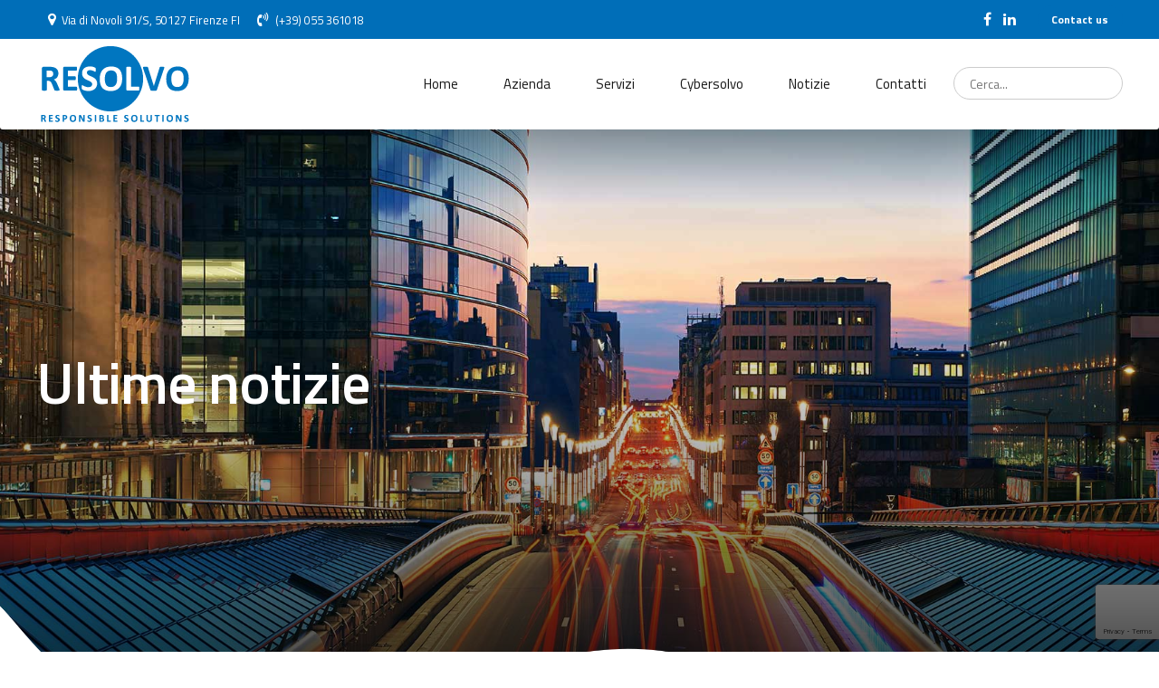

--- FILE ---
content_type: text/html; charset=UTF-8
request_url: https://www.resolvo.eu/tag/cooperazione-internazionale/
body_size: 33145
content:
<!DOCTYPE html>
<html lang="it-IT" data-bt-theme="Nifty 1.3.9">
<head>

		<meta charset="UTF-8">
		<meta name="viewport" content="width=device-width, initial-scale=1, maximum-scale=5, user-scalable=yes">
		<meta name="mobile-web-app-capable" content="yes">
		<meta name="apple-mobile-web-app-capable" content="yes">
	<meta name='robots' content='index, follow, max-image-preview:large, max-snippet:-1, max-video-preview:-1' />
<link rel="alternate" hreflang="it" href="https://www.resolvo.eu/tag/cooperazione-internazionale/" />
<link rel="alternate" hreflang="x-default" href="https://www.resolvo.eu/tag/cooperazione-internazionale/" />
<script id="cookieyes" type="text/javascript" src="https://cdn-cookieyes.com/client_data/68d688caba3485a3ee7e077a/script.js"></script>
	<!-- This site is optimized with the Yoast SEO plugin v26.5 - https://yoast.com/wordpress/plugins/seo/ -->
	<title>cooperazione internazionale Archivi - RESOLVO</title>
	<link rel="canonical" href="https://www.resolvo.eu/tag/cooperazione-internazionale/" />
	<link rel="next" href="https://www.resolvo.eu/tag/cooperazione-internazionale/page/2/" />
	<meta property="og:locale" content="it_IT" />
	<meta property="og:type" content="article" />
	<meta property="og:title" content="cooperazione internazionale Archivi - RESOLVO" />
	<meta property="og:url" content="https://www.resolvo.eu/tag/cooperazione-internazionale/" />
	<meta property="og:site_name" content="RESOLVO" />
	<meta name="twitter:card" content="summary_large_image" />
	<script type="application/ld+json" class="yoast-schema-graph">{"@context":"https://schema.org","@graph":[{"@type":"CollectionPage","@id":"https://www.resolvo.eu/tag/cooperazione-internazionale/","url":"https://www.resolvo.eu/tag/cooperazione-internazionale/","name":"cooperazione internazionale Archivi - RESOLVO","isPartOf":{"@id":"https://www.resolvo.eu/#website"},"primaryImageOfPage":{"@id":"https://www.resolvo.eu/tag/cooperazione-internazionale/#primaryimage"},"image":{"@id":"https://www.resolvo.eu/tag/cooperazione-internazionale/#primaryimage"},"thumbnailUrl":"","breadcrumb":{"@id":"https://www.resolvo.eu/tag/cooperazione-internazionale/#breadcrumb"},"inLanguage":"it-IT"},{"@type":"ImageObject","inLanguage":"it-IT","@id":"https://www.resolvo.eu/tag/cooperazione-internazionale/#primaryimage","url":"","contentUrl":""},{"@type":"BreadcrumbList","@id":"https://www.resolvo.eu/tag/cooperazione-internazionale/#breadcrumb","itemListElement":[{"@type":"ListItem","position":1,"name":"Home","item":"https://www.resolvo.eu/"},{"@type":"ListItem","position":2,"name":"cooperazione internazionale"}]},{"@type":"WebSite","@id":"https://www.resolvo.eu/#website","url":"https://www.resolvo.eu/","name":"RESOLVO","description":"Responsible Solutions | In Toscana Resolvo individua le opportunità di finanziamento per sostenere i progetti di ricerca industriale, sviluppo sperimentale ed innovazione delle imprese.","publisher":{"@id":"https://www.resolvo.eu/#organization"},"potentialAction":[{"@type":"SearchAction","target":{"@type":"EntryPoint","urlTemplate":"https://www.resolvo.eu/?s={search_term_string}"},"query-input":{"@type":"PropertyValueSpecification","valueRequired":true,"valueName":"search_term_string"}}],"inLanguage":"it-IT"},{"@type":"Organization","@id":"https://www.resolvo.eu/#organization","name":"RESOLVO","url":"https://www.resolvo.eu/","logo":{"@type":"ImageObject","inLanguage":"it-IT","@id":"https://www.resolvo.eu/#/schema/logo/image/","url":"https://www.resolvo.eu/wp-content/uploads/2022/02/cropped-favicon.png","contentUrl":"https://www.resolvo.eu/wp-content/uploads/2022/02/cropped-favicon.png","width":512,"height":512,"caption":"RESOLVO"},"image":{"@id":"https://www.resolvo.eu/#/schema/logo/image/"}}]}</script>
	<!-- / Yoast SEO plugin. -->


<link rel='dns-prefetch' href='//fonts.googleapis.com' />
		<!-- This site uses the Google Analytics by MonsterInsights plugin v7.15.0 - Using Analytics tracking - https://www.monsterinsights.com/ -->
							<script src="//www.googletagmanager.com/gtag/js?id=UA-9366766-4"  type="text/javascript" data-cfasync="false"></script>
			<script type="text/javascript" data-cfasync="false">
				var mi_version = '7.15.0';
				var mi_track_user = true;
				var mi_no_track_reason = '';
				
								var disableStr = 'ga-disable-UA-9366766-4';

				/* Function to detect opted out users */
				function __gtagTrackerIsOptedOut() {
					return document.cookie.indexOf( disableStr + '=true' ) > - 1;
				}

				/* Disable tracking if the opt-out cookie exists. */
				if ( __gtagTrackerIsOptedOut() ) {
					window[disableStr] = true;
				}

				/* Opt-out function */
				function __gtagTrackerOptout() {
					document.cookie = disableStr + '=true; expires=Thu, 31 Dec 2099 23:59:59 UTC; path=/';
					window[disableStr] = true;
				}

				if ( 'undefined' === typeof gaOptout ) {
					function gaOptout() {
						__gtagTrackerOptout();
					}
				}
								window.dataLayer = window.dataLayer || [];
				if ( mi_track_user ) {
					function __gtagTracker() {
						dataLayer.push( arguments );
					}
					__gtagTracker( 'js', new Date() );
					__gtagTracker( 'set', {
						'developer_id.dZGIzZG' : true,
						                    });
					__gtagTracker( 'config', 'UA-9366766-4', {
						forceSSL:true,link_attribution:true,					} );
					window.gtag = __gtagTracker;										(
						function () {
							/* https://developers.google.com/analytics/devguides/collection/analyticsjs/ */
							/* ga and __gaTracker compatibility shim. */
							var noopfn = function () {
								return null;
							};
							var noopnullfn = function () {
								return null;
							};
							var Tracker = function () {
								return null;
							};
							var p = Tracker.prototype;
							p.get = noopfn;
							p.set = noopfn;
							p.send = noopfn;
							var __gaTracker = function () {
								var len = arguments.length;
								if ( len === 0 ) {
									return;
								}
								var f = arguments[len - 1];
								if ( typeof f !== 'object' || f === null || typeof f.hitCallback !== 'function' ) {
									if ( 'send' === arguments[0] ) {
										if ( 'event' === arguments[1] ) {
											__gtagTracker( 'event', arguments[3], {
												'event_category': arguments[2],
												'event_label': arguments[4],
												'value': 1
											} );
											return;
										}
										if ( 'undefined' !== typeof ( arguments[1].hitType ) ) {
											var hitDetails = {};
											var gagtag_map = {
												'eventCategory': 'event_category',
												'eventAction': 'event_action',
												'eventLabel': 'event_label',
												'eventValue': 'event_value',
												'nonInteraction': 'non_interaction',
												'timingCategory': 'event_category',
												'timingVar': 'name',
												'timingValue': 'value',
												'timingLabel': 'event_label',
											};
											var gaKey;
											for ( gaKey in gagtag_map ) {
												if ( 'undefined' !== typeof arguments[1][gaKey] ) {
													hitDetails[gagtag_map[gaKey]] = arguments[1][gaKey];
												}
											}
											var action = 'timing' === arguments[1].hitType ? 'timing_complete' : arguments[1].eventAction;
											__gtagTracker( 'event', action, hitDetails );
										}
									}
									return;
								}
								try {
									f.hitCallback();
								} catch ( ex ) {
								}
							};
							__gaTracker.create = function () {
								return new Tracker();
							};
							__gaTracker.getByName = noopnullfn;
							__gaTracker.getAll = function () {
								return [];
							};
							__gaTracker.remove = noopfn;
							__gaTracker.loaded = true;
							window['__gaTracker'] = __gaTracker;
						}
					)();
									} else {
										console.log( "" );
					( function () {
						function __gtagTracker() {
							return null;
						}
						window['__gtagTracker'] = __gtagTracker;
						window['gtag'] = __gtagTracker;
					} )();
									}
			</script>
				<!-- / Google Analytics by MonsterInsights -->
		<style id='wp-img-auto-sizes-contain-inline-css' type='text/css'>
img:is([sizes=auto i],[sizes^="auto," i]){contain-intrinsic-size:3000px 1500px}
/*# sourceURL=wp-img-auto-sizes-contain-inline-css */
</style>
<link rel='stylesheet' id='wp-block-library-css' href='https://www.resolvo.eu/wp-includes/css/dist/block-library/style.min.css' type='text/css' media='all' />
<style id='global-styles-inline-css' type='text/css'>
:root{--wp--preset--aspect-ratio--square: 1;--wp--preset--aspect-ratio--4-3: 4/3;--wp--preset--aspect-ratio--3-4: 3/4;--wp--preset--aspect-ratio--3-2: 3/2;--wp--preset--aspect-ratio--2-3: 2/3;--wp--preset--aspect-ratio--16-9: 16/9;--wp--preset--aspect-ratio--9-16: 9/16;--wp--preset--color--black: #000000;--wp--preset--color--cyan-bluish-gray: #abb8c3;--wp--preset--color--white: #ffffff;--wp--preset--color--pale-pink: #f78da7;--wp--preset--color--vivid-red: #cf2e2e;--wp--preset--color--luminous-vivid-orange: #ff6900;--wp--preset--color--luminous-vivid-amber: #fcb900;--wp--preset--color--light-green-cyan: #7bdcb5;--wp--preset--color--vivid-green-cyan: #00d084;--wp--preset--color--pale-cyan-blue: #8ed1fc;--wp--preset--color--vivid-cyan-blue: #0693e3;--wp--preset--color--vivid-purple: #9b51e0;--wp--preset--gradient--vivid-cyan-blue-to-vivid-purple: linear-gradient(135deg,rgb(6,147,227) 0%,rgb(155,81,224) 100%);--wp--preset--gradient--light-green-cyan-to-vivid-green-cyan: linear-gradient(135deg,rgb(122,220,180) 0%,rgb(0,208,130) 100%);--wp--preset--gradient--luminous-vivid-amber-to-luminous-vivid-orange: linear-gradient(135deg,rgb(252,185,0) 0%,rgb(255,105,0) 100%);--wp--preset--gradient--luminous-vivid-orange-to-vivid-red: linear-gradient(135deg,rgb(255,105,0) 0%,rgb(207,46,46) 100%);--wp--preset--gradient--very-light-gray-to-cyan-bluish-gray: linear-gradient(135deg,rgb(238,238,238) 0%,rgb(169,184,195) 100%);--wp--preset--gradient--cool-to-warm-spectrum: linear-gradient(135deg,rgb(74,234,220) 0%,rgb(151,120,209) 20%,rgb(207,42,186) 40%,rgb(238,44,130) 60%,rgb(251,105,98) 80%,rgb(254,248,76) 100%);--wp--preset--gradient--blush-light-purple: linear-gradient(135deg,rgb(255,206,236) 0%,rgb(152,150,240) 100%);--wp--preset--gradient--blush-bordeaux: linear-gradient(135deg,rgb(254,205,165) 0%,rgb(254,45,45) 50%,rgb(107,0,62) 100%);--wp--preset--gradient--luminous-dusk: linear-gradient(135deg,rgb(255,203,112) 0%,rgb(199,81,192) 50%,rgb(65,88,208) 100%);--wp--preset--gradient--pale-ocean: linear-gradient(135deg,rgb(255,245,203) 0%,rgb(182,227,212) 50%,rgb(51,167,181) 100%);--wp--preset--gradient--electric-grass: linear-gradient(135deg,rgb(202,248,128) 0%,rgb(113,206,126) 100%);--wp--preset--gradient--midnight: linear-gradient(135deg,rgb(2,3,129) 0%,rgb(40,116,252) 100%);--wp--preset--font-size--small: 13px;--wp--preset--font-size--medium: 20px;--wp--preset--font-size--large: 36px;--wp--preset--font-size--x-large: 42px;--wp--preset--spacing--20: 0.44rem;--wp--preset--spacing--30: 0.67rem;--wp--preset--spacing--40: 1rem;--wp--preset--spacing--50: 1.5rem;--wp--preset--spacing--60: 2.25rem;--wp--preset--spacing--70: 3.38rem;--wp--preset--spacing--80: 5.06rem;--wp--preset--shadow--natural: 6px 6px 9px rgba(0, 0, 0, 0.2);--wp--preset--shadow--deep: 12px 12px 50px rgba(0, 0, 0, 0.4);--wp--preset--shadow--sharp: 6px 6px 0px rgba(0, 0, 0, 0.2);--wp--preset--shadow--outlined: 6px 6px 0px -3px rgb(255, 255, 255), 6px 6px rgb(0, 0, 0);--wp--preset--shadow--crisp: 6px 6px 0px rgb(0, 0, 0);}:where(.is-layout-flex){gap: 0.5em;}:where(.is-layout-grid){gap: 0.5em;}body .is-layout-flex{display: flex;}.is-layout-flex{flex-wrap: wrap;align-items: center;}.is-layout-flex > :is(*, div){margin: 0;}body .is-layout-grid{display: grid;}.is-layout-grid > :is(*, div){margin: 0;}:where(.wp-block-columns.is-layout-flex){gap: 2em;}:where(.wp-block-columns.is-layout-grid){gap: 2em;}:where(.wp-block-post-template.is-layout-flex){gap: 1.25em;}:where(.wp-block-post-template.is-layout-grid){gap: 1.25em;}.has-black-color{color: var(--wp--preset--color--black) !important;}.has-cyan-bluish-gray-color{color: var(--wp--preset--color--cyan-bluish-gray) !important;}.has-white-color{color: var(--wp--preset--color--white) !important;}.has-pale-pink-color{color: var(--wp--preset--color--pale-pink) !important;}.has-vivid-red-color{color: var(--wp--preset--color--vivid-red) !important;}.has-luminous-vivid-orange-color{color: var(--wp--preset--color--luminous-vivid-orange) !important;}.has-luminous-vivid-amber-color{color: var(--wp--preset--color--luminous-vivid-amber) !important;}.has-light-green-cyan-color{color: var(--wp--preset--color--light-green-cyan) !important;}.has-vivid-green-cyan-color{color: var(--wp--preset--color--vivid-green-cyan) !important;}.has-pale-cyan-blue-color{color: var(--wp--preset--color--pale-cyan-blue) !important;}.has-vivid-cyan-blue-color{color: var(--wp--preset--color--vivid-cyan-blue) !important;}.has-vivid-purple-color{color: var(--wp--preset--color--vivid-purple) !important;}.has-black-background-color{background-color: var(--wp--preset--color--black) !important;}.has-cyan-bluish-gray-background-color{background-color: var(--wp--preset--color--cyan-bluish-gray) !important;}.has-white-background-color{background-color: var(--wp--preset--color--white) !important;}.has-pale-pink-background-color{background-color: var(--wp--preset--color--pale-pink) !important;}.has-vivid-red-background-color{background-color: var(--wp--preset--color--vivid-red) !important;}.has-luminous-vivid-orange-background-color{background-color: var(--wp--preset--color--luminous-vivid-orange) !important;}.has-luminous-vivid-amber-background-color{background-color: var(--wp--preset--color--luminous-vivid-amber) !important;}.has-light-green-cyan-background-color{background-color: var(--wp--preset--color--light-green-cyan) !important;}.has-vivid-green-cyan-background-color{background-color: var(--wp--preset--color--vivid-green-cyan) !important;}.has-pale-cyan-blue-background-color{background-color: var(--wp--preset--color--pale-cyan-blue) !important;}.has-vivid-cyan-blue-background-color{background-color: var(--wp--preset--color--vivid-cyan-blue) !important;}.has-vivid-purple-background-color{background-color: var(--wp--preset--color--vivid-purple) !important;}.has-black-border-color{border-color: var(--wp--preset--color--black) !important;}.has-cyan-bluish-gray-border-color{border-color: var(--wp--preset--color--cyan-bluish-gray) !important;}.has-white-border-color{border-color: var(--wp--preset--color--white) !important;}.has-pale-pink-border-color{border-color: var(--wp--preset--color--pale-pink) !important;}.has-vivid-red-border-color{border-color: var(--wp--preset--color--vivid-red) !important;}.has-luminous-vivid-orange-border-color{border-color: var(--wp--preset--color--luminous-vivid-orange) !important;}.has-luminous-vivid-amber-border-color{border-color: var(--wp--preset--color--luminous-vivid-amber) !important;}.has-light-green-cyan-border-color{border-color: var(--wp--preset--color--light-green-cyan) !important;}.has-vivid-green-cyan-border-color{border-color: var(--wp--preset--color--vivid-green-cyan) !important;}.has-pale-cyan-blue-border-color{border-color: var(--wp--preset--color--pale-cyan-blue) !important;}.has-vivid-cyan-blue-border-color{border-color: var(--wp--preset--color--vivid-cyan-blue) !important;}.has-vivid-purple-border-color{border-color: var(--wp--preset--color--vivid-purple) !important;}.has-vivid-cyan-blue-to-vivid-purple-gradient-background{background: var(--wp--preset--gradient--vivid-cyan-blue-to-vivid-purple) !important;}.has-light-green-cyan-to-vivid-green-cyan-gradient-background{background: var(--wp--preset--gradient--light-green-cyan-to-vivid-green-cyan) !important;}.has-luminous-vivid-amber-to-luminous-vivid-orange-gradient-background{background: var(--wp--preset--gradient--luminous-vivid-amber-to-luminous-vivid-orange) !important;}.has-luminous-vivid-orange-to-vivid-red-gradient-background{background: var(--wp--preset--gradient--luminous-vivid-orange-to-vivid-red) !important;}.has-very-light-gray-to-cyan-bluish-gray-gradient-background{background: var(--wp--preset--gradient--very-light-gray-to-cyan-bluish-gray) !important;}.has-cool-to-warm-spectrum-gradient-background{background: var(--wp--preset--gradient--cool-to-warm-spectrum) !important;}.has-blush-light-purple-gradient-background{background: var(--wp--preset--gradient--blush-light-purple) !important;}.has-blush-bordeaux-gradient-background{background: var(--wp--preset--gradient--blush-bordeaux) !important;}.has-luminous-dusk-gradient-background{background: var(--wp--preset--gradient--luminous-dusk) !important;}.has-pale-ocean-gradient-background{background: var(--wp--preset--gradient--pale-ocean) !important;}.has-electric-grass-gradient-background{background: var(--wp--preset--gradient--electric-grass) !important;}.has-midnight-gradient-background{background: var(--wp--preset--gradient--midnight) !important;}.has-small-font-size{font-size: var(--wp--preset--font-size--small) !important;}.has-medium-font-size{font-size: var(--wp--preset--font-size--medium) !important;}.has-large-font-size{font-size: var(--wp--preset--font-size--large) !important;}.has-x-large-font-size{font-size: var(--wp--preset--font-size--x-large) !important;}
/*# sourceURL=global-styles-inline-css */
</style>

<style id='classic-theme-styles-inline-css' type='text/css'>
/*! This file is auto-generated */
.wp-block-button__link{color:#fff;background-color:#32373c;border-radius:9999px;box-shadow:none;text-decoration:none;padding:calc(.667em + 2px) calc(1.333em + 2px);font-size:1.125em}.wp-block-file__button{background:#32373c;color:#fff;text-decoration:none}
/*# sourceURL=/wp-includes/css/classic-themes.min.css */
</style>
<link rel='stylesheet' id='bt_bb_content_elements-css' href='https://www.resolvo.eu/wp-content/plugins/bold-page-builder/css/front_end/content_elements.crush.css' type='text/css' media='all' />
<link rel='stylesheet' id='bt_bb_slick-css' href='https://www.resolvo.eu/wp-content/plugins/bold-page-builder/slick/slick.css' type='text/css' media='all' />
<link rel='stylesheet' id='bold-timeline-css' href='https://www.resolvo.eu/wp-content/plugins/bold-timeline-lite/style.css' type='text/css' media='all' />
<link rel='stylesheet' id='bt_cc_style-css' href='https://www.resolvo.eu/wp-content/plugins/bt_cost_calculator/style.min.css' type='text/css' media='all' />
<link rel='stylesheet' id='contact-form-7-css' href='https://www.resolvo.eu/wp-content/plugins/contact-form-7/includes/css/styles.css' type='text/css' media='all' />
<link rel='stylesheet' id='wpml-menu-item-0-css' href='https://www.resolvo.eu/wp-content/plugins/sitepress-multilingual-cms/templates/language-switchers/menu-item/style.min.css' type='text/css' media='all' />
<link rel='stylesheet' id='ivory-search-styles-css' href='https://www.resolvo.eu/wp-content/plugins/add-search-to-menu/public/css/ivory-search.min.css' type='text/css' media='all' />
<link rel='stylesheet' id='monsterinsights-popular-posts-style-css' href='https://www.resolvo.eu/wp-content/plugins/google-analytics-premium/assets/css/frontend.min.css' type='text/css' media='all' />
<link rel='stylesheet' id='cms-navigation-style-base-css' href='https://www.resolvo.eu/wp-content/plugins/wpml-cms-nav/res/css/cms-navigation-base.css' type='text/css' media='screen' />
<link rel='stylesheet' id='cms-navigation-style-css' href='https://www.resolvo.eu/wp-content/plugins/wpml-cms-nav/res/css/cms-navigation.css' type='text/css' media='screen' />
<link rel='stylesheet' id='nifty-style-css' href='https://www.resolvo.eu/wp-content/themes/nifty/style.css' type='text/css' media='screen' />
<style id='nifty-style-inline-css' type='text/css'>
select, input{font-family: "Titillium Web",Arial,Helvetica,sans-serif;} input[type='submit']{font-family: "Titillium Web",Arial,Helvetica,sans-serif;} .fancy-select ul.options li:hover{color: #006eb8;} .bt-content a{color: #006eb8;} a:hover{ color: #006eb8;} .btText a{color: #006eb8;} body{font-family: "Titillium Web",Arial,Helvetica,sans-serif;} h1, h2, h3, h4, h5, h6{font-family: "Titillium Web",Arial,Helvetica,sans-serif;} h1, h2, h3, h4, h5, h6{ letter-spacing: -1px;} blockquote{ font-family: "Titillium Web",Arial,Helvetica,sans-serif;} .bt-content-holder table thead th{ background-color: #006eb8;} .btAccentDarkHeader .btPreloader .animation > div:first-child, .btLightAccentHeader .btPreloader .animation > div:first-child, .btTransparentLightHeader .btPreloader .animation > div:first-child{ background-color: #006eb8;} .btPreloader .animation .preloaderLogo{height: 100px;} body.error404 .btErrorPage .port .bt_bb_button.bt_bb_style_filled a{ box-shadow: 0 0 0 4em #006eb8 inset; font-family: "Titillium Web",Arial,Helvetica,sans-serif; letter-spacing: 0px;} body.error404 .btErrorPage .port .bt_bb_button.bt_bb_style_filled a:hover{ box-shadow: 0 0 0 4em #006eb8 inset,0 5px 15px rgba(0,0,0,.1);} .bt-no-search-results .bt_bb_port #searchform input[type='submit']{ letter-spacing: 0px; box-shadow: 0 0 0 4em #006eb8 inset;} .bt-no-search-results .bt_bb_port #searchform input[type='submit']:hover{box-shadow: 0 0 0 4em #006eb8 inset,0 5px 15px rgba(0,0,0,.1);} .bt-no-search-results .bt_bb_port .bt_bb_button.bt_bb_style_filled a{ letter-spacing: 0px; box-shadow: 0 0 0 4em #006eb8 inset;} .bt-no-search-results .bt_bb_port .bt_bb_button.bt_bb_style_filled a:hover{box-shadow: 0 0 0 4em #006eb8 inset,0 5px 15px rgba(0,0,0,.1);} .mainHeader{font-family: "Titillium Web",Arial,Helvetica,sans-serif;} .mainHeader a:hover{color: #006eb8;} .menuPort{ font-family: "Titillium Web",Arial,Helvetica,sans-serif;} .menuPort nav > ul > li > a{line-height: 100px;} .btTextLogo{ font-family: "Titillium Web",Arial,Helvetica,sans-serif; letter-spacing: -1px; line-height: 100px;} .bt-logo-area .logo img{height: 100px;} .btTransparentDarkHeader .bt-horizontal-menu-trigger:hover .bt_bb_icon:before, .btTransparentLightHeader .bt-horizontal-menu-trigger:hover .bt_bb_icon:before, .btDarkTransparentHeader .bt-horizontal-menu-trigger:hover .bt_bb_icon:before .btAccentLightHeader .bt-horizontal-menu-trigger:hover .bt_bb_icon:before, .btAccentDarkHeader .bt-horizontal-menu-trigger:hover .bt_bb_icon:before, .btLightDarkHeader .bt-horizontal-menu-trigger:hover .bt_bb_icon:before, .btHasAltLogo.btStickyHeaderActive .bt-horizontal-menu-trigger:hover .bt_bb_icon:before, .btTransparentDarkHeader .bt-horizontal-menu-trigger:hover .bt_bb_icon:after, .btTransparentLightHeader .bt-horizontal-menu-trigger:hover .bt_bb_icon:after, .btDarkTransparentHeader .bt-horizontal-menu-trigger:hover .bt_bb_icon:after .btAccentLightHeader .bt-horizontal-menu-trigger:hover .bt_bb_icon:after, .btAccentDarkHeader .bt-horizontal-menu-trigger:hover .bt_bb_icon:after, .btLightDarkHeader .bt-horizontal-menu-trigger:hover .bt_bb_icon:after, .btHasAltLogo.btStickyHeaderActive .bt-horizontal-menu-trigger:hover .bt_bb_icon:after{border-top-color: #006eb8;} .btTransparentDarkHeader .bt-horizontal-menu-trigger:hover .bt_bb_icon .bt_bb_icon_holder:before, .btTransparentLightHeader .bt-horizontal-menu-trigger:hover .bt_bb_icon .bt_bb_icon_holder:before, .btAccentLightHeader .bt-horizontal-menu-trigger:hover .bt_bb_icon .bt_bb_icon_holder:before, .btAccentDarkHeader .bt-horizontal-menu-trigger:hover .bt_bb_icon .bt_bb_icon_holder:before, .btLightDarkHeader .bt-horizontal-menu-trigger:hover .bt_bb_icon .bt_bb_icon_holder:before, .btHasAltLogo.btStickyHeaderActive .bt-horizontal-menu-trigger:hover .bt_bb_icon .bt_bb_icon_holder:before{border-top-color: #006eb8;} .btMenuHorizontal .menuPort nav > ul > li > a:after{ background-color: #006eb8;} .btMenuHorizontal .menuPort nav > ul > li.on > a:after{ background-color: #006eb8 !important;} .btStickyHeaderActive.btMenuHorizontal .menuPort nav > ul > li.on > a:after{background-color: #006eb8;} .btStickyHeaderActive.btMenuHorizontal .menuPort nav > ul > li.current-menu-ancestor > a:after, .btStickyHeaderActive.btMenuHorizontal .menuPort nav > ul > li.current-menu-item > a:after{background-color: #006eb8;} .btMenuHorizontal .menuPort ul ul li a:hover{color: #006eb8;} body.btMenuHorizontal .subToggler{ line-height: 100px;} .btMenuHorizontal .menuPort > nav > ul > li{padding: calc(100px * .25) calc(50px * .2) calc(100px * .25) 0;} .btMenuHorizontal .menuPort > nav > ul > li > a{line-height: calc(100px * .5);} .rtl.btMenuHorizontal .menuPort > nav > ul > li{padding: calc(100px * .25) 0 calc(100px * .25) calc(50px * .2);} .btMenuHorizontal .menuPort > nav > ul > li > ul > li{font-family: "Titillium Web",Arial,Helvetica,sans-serif;} .btMenuHorizontal .menuPort > nav > ul ul{ top: calc(100px * .75);} .btMenuHorizontal .menuPort > nav > ul > li > ul li a:before{ border-top: 2px solid #006eb8;} .btMenuHorizontal .menuPort > nav > ul > li > ul li a:hover{color: #006eb8;} .btMenuHorizontal.btMenuCenter .logo{ height: 100px;} .btMenuHorizontal.btMenuCenter .logo .btTextLogo{ height: 100px;} html:not(.touch) body.btMenuHorizontal .menuPort > nav > ul > li.btMenuWideDropdown > ul > li > a{ font-family: "Titillium Web",Arial,Helvetica,sans-serif; color: #006eb8;} .btMenuHorizontal .topBarInMenu{ height: 100px;} .btMenuHorizontal .bt-below-logo-area .topBarInMenu{height: 100px; line-height: 100px;} .btAccentLightHeader .bt-below-logo-area, .btAccentLightHeader .topBar{background-color: #006eb8;} .btAccentLightHeader .bt-below-logo-area a:hover, .btAccentLightHeader .topBar a:hover{color: #a37aa9;} .btAccentDarkHeader .bt-below-logo-area, .btAccentDarkHeader .topBar{background-color: #006eb8;} .btAccentDarkHeader .bt-below-logo-area a:hover, .btAccentDarkHeader .topBar a:hover{color: #a37aa9;} .btLightAccentHeader .bt-logo-area, .btLightAccentHeader .bt-vertical-header-top{background-color: #006eb8;} .btLightAccentHeader.btMenuHorizontal.btBelowMenu .mainHeader .bt-logo-area{background-color: #006eb8;} .btLightAccentHeader.btMenuVertical .mainHeader nav ul > li > ul > li.current_page_item > a{color: #a37aa9;} .btStickyHeaderActive.btMenuHorizontal .mainHeader .bt-logo-area .logo img{height: calc(100px*0.5);} .btStickyHeaderActive.btMenuHorizontal .mainHeader .bt-logo-area .btTextLogo{ line-height: calc(100px*0.5);} .btStickyHeaderActive.btMenuHorizontal .mainHeader .bt-logo-area .menuPort nav > ul > li > a, .btStickyHeaderActive.btMenuHorizontal .mainHeader .bt-logo-area .menuPort nav > ul > li > .subToggler{line-height: calc(100px*0.5);} .btStickyHeaderActive.btMenuHorizontal .mainHeader .bt-logo-area .topBarInMenu{height: calc(100px*0.5);} .btStickyHeaderActive.btMenuBelowLogo.btMenuBelowLogoShowArea.btMenuHorizontal .mainHeader .bt-logo-area .topBarInLogoArea{height: calc(100px*0.5);} .btTransparentDarkHeader .bt-vertical-menu-trigger:hover .bt_bb_icon:before, .btTransparentLightHeader .bt-vertical-menu-trigger:hover .bt_bb_icon:before, .btDarkTransparentHeader .bt-vertical-menu-trigger:hover .bt_bb_icon:before, .btAccentLightHeader .bt-vertical-menu-trigger:hover .bt_bb_icon:before, .btAccentDarkHeader .bt-vertical-menu-trigger:hover .bt_bb_icon:before, .btLightDarkHeader .bt-vertical-menu-trigger:hover .bt_bb_icon:before, .btHasAltLogo.btStickyHeaderActive .bt-vertical-menu-trigger:hover .bt_bb_icon:before, .btTransparentDarkHeader .bt-vertical-menu-trigger:hover .bt_bb_icon:after, .btTransparentLightHeader .bt-vertical-menu-trigger:hover .bt_bb_icon:after, .btDarkTransparentHeader .bt-vertical-menu-trigger:hover .bt_bb_icon:after, .btAccentLightHeader .bt-vertical-menu-trigger:hover .bt_bb_icon:after, .btAccentDarkHeader .bt-vertical-menu-trigger:hover .bt_bb_icon:after, .btLightDarkHeader .bt-vertical-menu-trigger:hover .bt_bb_icon:after, .btHasAltLogo.btStickyHeaderActive .bt-vertical-menu-trigger:hover .bt_bb_icon:after{border-top-color: #006eb8;} .btTransparentDarkHeader .bt-vertical-menu-trigger:hover .bt_bb_icon .bt_bb_icon_holder:before, .btTransparentLightHeader .bt-vertical-menu-trigger:hover .bt_bb_icon .bt_bb_icon_holder:before, .btAccentLightHeader .bt-vertical-menu-trigger:hover .bt_bb_icon .bt_bb_icon_holder:before, .btAccentDarkHeader .bt-vertical-menu-trigger:hover .bt_bb_icon .bt_bb_icon_holder:before, .btLightDarkHeader .bt-vertical-menu-trigger:hover .bt_bb_icon .bt_bb_icon_holder:before, .btHasAltLogo.btStickyHeaderActive .bt-vertical-menu-trigger:hover .bt_bb_icon .bt_bb_icon_holder:before, .btDarkTransparentHeader .bt-vertical-menu-trigger:hover .bt_bb_icon .bt_bb_icon_holder:before{border-top-color: #006eb8;} .btMenuVertical .mainHeader .btCloseVertical:before:hover{color: #006eb8;} .btMenuHorizontal .topBarInLogoArea{ height: 100px;} .btMenuHorizontal .topBarInLogoArea .topBarInLogoAreaCell{border: 0 solid #006eb8;} .btMenuVertical .mainHeader .btCloseVertical:hover:before{color: #006eb8;} .btMenuVertical .mainHeader nav ul > li > ul > li.current_page_item > a{color: #006eb8;} .btDarkSkin .bt-site-footer-copy-menu .port:before, .btLightSkin .btDarkSkin .bt-site-footer-copy-menu .port:before, .btDarkSkin.btLightSkin .btDarkSkin .bt-site-footer-copy-menu .port:before{background-color: #006eb8;} .btArticleHeadline .bt_bb_headline .bt_bb_headline_content a:hover{color: #006eb8;} .btPostSingleItemStandard .btArticleShareEtc > div.btReadMoreColumn .bt_bb_button a:hover{color: #006eb8;} .btMediaBox.btQuote:before, .btMediaBox.btLink:before{ background-color: #006eb8;} .btShareColumn .bt_bb_icon .bt_bb_icon_holder:before, .btShareRow .bt_bb_icon .bt_bb_icon_holder:before{box-shadow: 0 0 0 2em #006eb8 inset;} .btShareColumn .bt_bb_icon:hover .bt_bb_icon_holder:before, .btShareRow .bt_bb_icon:hover .bt_bb_icon_holder:before{color: #006eb8; box-shadow: 0 0 0 1px #006eb8 inset;} .sticky.btArticleListItem .btArticleHeadline h1 .bt_bb_headline_content span a:after, .sticky.btArticleListItem .btArticleHeadline h2 .bt_bb_headline_content span a:after, .sticky.btArticleListItem .btArticleHeadline h3 .bt_bb_headline_content span a:after, .sticky.btArticleListItem .btArticleHeadline h4 .bt_bb_headline_content span a:after, .sticky.btArticleListItem .btArticleHeadline h5 .bt_bb_headline_content span a:after, .sticky.btArticleListItem .btArticleHeadline h6 .bt_bb_headline_content span a:after, .sticky.btArticleListItem .btArticleHeadline h7 .bt_bb_headline_content span a:after, .sticky.btArticleListItem .btArticleHeadline h8 .bt_bb_headline_content span a:after{ color: #006eb8;} .post-password-form p:first-child{color: #a37aa9;} .post-password-form p:nth-child(2) input[type="submit"]{ background: #006eb8;} .btPagination{ font-family: "Titillium Web",Arial,Helvetica,sans-serif; letter-spacing: 0px;} .btPagination .paging a{ color: #006eb8;} .btPagination .paging a:after{ color: #006eb8;} .btPrevNextNav .btPrevNext .btPrevNextItem .btPrevNextTitle{ letter-spacing: -1px; font-family: "Titillium Web",Arial,Helvetica,sans-serif;} .btPrevNextNav .btPrevNext .btPrevNextItem .btPrevNextDir{ font-family: "Titillium Web",Arial,Helvetica,sans-serif;} .btPrevNextNav .btPrevNext:hover .btPrevNextTitle{color: #006eb8;} .btArticleCategories a{color: #006eb8;} .btArticleComments{color: #006eb8 !important;} .btArticleAuthor a{color: #006eb8 !important;} .bt-link-pages ul a.post-page-numbers:hover{ background: #006eb8;} .bt-link-pages ul span.post-page-numbers{ background: #006eb8;} .bt-comments-box .vcard .posted{ font-family: "Titillium Web",Arial,Helvetica,sans-serif;} .bt-comments-box .commentTxt p.edit-link, .bt-comments-box .commentTxt p.reply{ font-family: "Titillium Web",Arial,Helvetica,sans-serif; letter-spacing: 0px;} .bt-comments-box .comment-navigation a, .bt-comments-box .comment-navigation span{ font-family: "Titillium Web",Arial,Helvetica,sans-serif;} .comment-awaiting-moderation{color: #006eb8;} a#cancel-comment-reply-link{ color: #006eb8; font-family: "Titillium Web",Arial,Helvetica,sans-serif; letter-spacing: 0px;} .bt-comment-submit{ box-shadow: 0 0 0 4em #006eb8 inset; letter-spacing: 0px; font-family: "Titillium Web",Arial,Helvetica,sans-serif;} .bt-comment-submit:hover{box-shadow: 0 0 0 4em #006eb8 inset,0 5px 15px rgba(0,0,0,.1);} body:not(.btNoDashInSidebar) .btBox > h4:after, body:not(.btNoDashInSidebar) .btCustomMenu > h4:after, body:not(.btNoDashInSidebar) .btTopBox > h4:after{ border-bottom: 3px solid #006eb8;} .btBox ul li.current-menu-item > a, .btCustomMenu ul li.current-menu-item > a, .btTopBox ul li.current-menu-item > a{color: #006eb8;} .btBox .btImageTextWidget .btImageTextWidgetText .bt_bb_headline_content span a:hover, .btCustomMenu .btImageTextWidget .btImageTextWidgetText .bt_bb_headline_content span a:hover, .btTopBox .btImageTextWidget .btImageTextWidgetText .bt_bb_headline_content span a:hover{color: #006eb8;} .btBox.woocommerce .quantity, .btBox.woocommerce .posted{ font-family: "Titillium Web",Arial,Helvetica,sans-serif;} .widget_calendar table caption{font-family: "Titillium Web",Arial,Helvetica,sans-serif; letter-spacing: -1px; background: #006eb8;} .widget_calendar table tbody tr td#today{color: #006eb8;} .widget_rss li a.rsswidget{letter-spacing: -1px; font-family: "Titillium Web",Arial,Helvetica,sans-serif;} .widget_rss li .rss-date{ font-family: "Titillium Web",Arial,Helvetica,sans-serif;} .widget_shopping_cart .total{ font-family: "Titillium Web",Arial,Helvetica,sans-serif; letter-spacing: -1px;} .widget_shopping_cart .buttons .button{ background: #006eb8;} .widget_shopping_cart .widget_shopping_cart_content .mini_cart_item .ppRemove a.remove{ background-color: #006eb8;} .widget_shopping_cart .widget_shopping_cart_content .mini_cart_item .ppRemove a.remove:hover{background-color: #a37aa9;} .menuPort .widget_shopping_cart .widget_shopping_cart_content .btCartWidgetIcon span.cart-contents, .topTools .widget_shopping_cart .widget_shopping_cart_content .btCartWidgetIcon span.cart-contents, .topBarInLogoArea .widget_shopping_cart .widget_shopping_cart_content .btCartWidgetIcon span.cart-contents{font: normal 10px/1 "Titillium Web"; background-color: #a37aa9;} .btMenuVertical .menuPort .widget_shopping_cart .widget_shopping_cart_content .btCartWidgetInnerContent .verticalMenuCartToggler, .btMenuVertical .topTools .widget_shopping_cart .widget_shopping_cart_content .btCartWidgetInnerContent .verticalMenuCartToggler, .btMenuVertical .topBarInLogoArea .widget_shopping_cart .widget_shopping_cart_content .btCartWidgetInnerContent .verticalMenuCartToggler{ background-color: #006eb8;} .widget_recent_reviews{ font-family: "Titillium Web",Arial,Helvetica,sans-serif; letter-spacing: -1px;} .widget_price_filter .price_slider_wrapper .ui-slider .ui-slider-handle{ background-color: #006eb8;} .btBox .tagcloud a, .btTags ul a{ font-family: "Titillium Web",Arial,Helvetica,sans-serif;} .btBox .tagcloud a:before, .btTags ul a:before{ color: #006eb8;} .btBox .tagcloud a:hover, .btTags ul a:hover{color: #006eb8;} .btAccentIconWidget.btIconWidget .btIconWidgetIcon{color: #006eb8;} .bt-site-footer-widgets .btSearch button:hover:before, .btSidebar .btSearch button:hover:before, .btSidebar .widget_product_search button:hover:before{color: #006eb8 !important;} .btSearchInner.btFromTopBox .btSearchInnerClose .bt_bb_icon a.bt_bb_icon_holder{color: #006eb8;} .btSearchInner.btFromTopBox .btSearchInnerClose .bt_bb_icon:hover a.bt_bb_icon_holder{color: #00406c;} .btSearchInner.btFromTopBox button:hover:before{color: #006eb8;} .btButtonWidget .btButtonWidgetLink:hover{ box-shadow: 0 0 0 4em #006eb8 inset,0 5px 15px rgba(0,0,0,.2);} .btButtonWidget .btButtonWidgetLink .btButtonWidgetContent span.btButtonWidgetText{font-family: "Titillium Web",Arial,Helvetica,sans-serif; letter-spacing: 0px;} .btButtonWidget.btLightAccentButton.btOutlineButton .btButtonWidgetLink:hover{color: #006eb8;} .btButtonWidget.btLightAccentButton.btFilledButton .btButtonWidgetLink{ box-shadow: 0 0 0 4em #006eb8 inset;} .btButtonWidget.btLightAccentButton.btFilledButton .btButtonWidgetLink:hover{box-shadow: 0 0 0 4em #006eb8 inset,0 5px 15px rgba(0,0,0,.1);} .btStickyHeaderActive .btButtonWidget.btLightAccentButton.btOutlineButton .btButtonWidgetLink, btStickyHeaderOpen .btButtonWidget.btLightAccentButton.btOutlineButton .btButtonWidgetLink{ box-shadow: 0 0 0 4em #006eb8 inset;} .btButtonWidget.btLightAlternateButton.btOutlineButton .btButtonWidgetLink:hover{color: #a37aa9;} .btButtonWidget.btLightAlternateButton.btFilledButton .btButtonWidgetLink{ box-shadow: 0 0 0 4em #a37aa9 inset;} .btButtonWidget.btLightAlternateButton.btFilledButton .btButtonWidgetLink:hover{box-shadow: 0 0 0 4em #a37aa9 inset,0 5px 15px rgba(0,0,0,.1);} .btButtonWidget.btAccentLightButton.btOutlineButton .btButtonWidgetLink{color: #006eb8; box-shadow: 0 0 0 1px #006eb8 inset;} .btButtonWidget.btAccentLightButton.btOutlineButton .btButtonWidgetLink:hover{ box-shadow: 0 0 0 4em #006eb8 inset,0 5px 15px rgba(0,0,0,.1);} .btButtonWidget.btAccentLightButton.btFilledButton .btButtonWidgetLink{color: #006eb8;} .btBox.widget_bt_bb_twitter_widget .recentTweets small{ color: #006eb8;} .btBox.widget_bt_bb_twitter_widget .recentTweets > p a{color: #006eb8;} .bt_bb_section[class*="accent_gradient"]:before{background: linear-gradient(to bottom,#006eb8 0%,transparent 25%,transparent 75%,#006eb8 100%);} .bt_bb_section[class*="alternate_gradient"]:before{background: linear-gradient(to bottom,#a37aa9 0%,transparent 25%,transparent 75%,#a37aa9 100%);} .bt_bb_section[class*="bottom_alternate_gradient"]:before{background: linear-gradient(to bottom,transparent 80%,#a37aa9 100%);} .bt_bb_separator.bt_bb_border_style_solid.bt_bb_border_color_accent{border-bottom: 1px solid #006eb8;} .bt_bb_separator.btWithText .bt_bb_separator_text{ font-family: "Titillium Web",Arial,Helvetica,sans-serif;} .bt_bb_headline .bt_bb_headline_superheadline{ font-family: "Titillium Web",Arial,Helvetica,sans-serif;} .bt_bb_supertitle_style_accent.bt_bb_headline .bt_bb_headline_superheadline{color: #006eb8;} .bt_bb_headline.bt_bb_subheadline .bt_bb_headline_subheadline{ font-family: "Titillium Web",Arial,Helvetica,sans-serif;} .bt_bb_headline h1 b, .bt_bb_headline h2 b, .bt_bb_headline h3 b, .bt_bb_headline h4 b, .bt_bb_headline h5 b, .bt_bb_headline h6 b{ color: #006eb8;} .bt_bb_dash_top.bt_bb_headline h1 .bt_bb_headline_content:before, .bt_bb_dash_top.bt_bb_headline h1 .bt_bb_headline_content:after, .bt_bb_dash_top_bottom.bt_bb_headline h1 .bt_bb_headline_content:before, .bt_bb_dash_top_bottom.bt_bb_headline h1 .bt_bb_headline_content:after, .bt_bb_dash_bottom.bt_bb_headline h1 .bt_bb_headline_content:before, .bt_bb_dash_bottom.bt_bb_headline h1 .bt_bb_headline_content:after, .bt_bb_dash_top.bt_bb_headline h2 .bt_bb_headline_content:before, .bt_bb_dash_top.bt_bb_headline h2 .bt_bb_headline_content:after, .bt_bb_dash_top_bottom.bt_bb_headline h2 .bt_bb_headline_content:before, .bt_bb_dash_top_bottom.bt_bb_headline h2 .bt_bb_headline_content:after, .bt_bb_dash_bottom.bt_bb_headline h2 .bt_bb_headline_content:before, .bt_bb_dash_bottom.bt_bb_headline h2 .bt_bb_headline_content:after, .bt_bb_dash_top.bt_bb_headline h3 .bt_bb_headline_content:before, .bt_bb_dash_top.bt_bb_headline h3 .bt_bb_headline_content:after, .bt_bb_dash_top_bottom.bt_bb_headline h3 .bt_bb_headline_content:before, .bt_bb_dash_top_bottom.bt_bb_headline h3 .bt_bb_headline_content:after, .bt_bb_dash_bottom.bt_bb_headline h3 .bt_bb_headline_content:before, .bt_bb_dash_bottom.bt_bb_headline h3 .bt_bb_headline_content:after, .bt_bb_dash_top.bt_bb_headline h4 .bt_bb_headline_content:before, .bt_bb_dash_top.bt_bb_headline h4 .bt_bb_headline_content:after, .bt_bb_dash_top_bottom.bt_bb_headline h4 .bt_bb_headline_content:before, .bt_bb_dash_top_bottom.bt_bb_headline h4 .bt_bb_headline_content:after, .bt_bb_dash_bottom.bt_bb_headline h4 .bt_bb_headline_content:before, .bt_bb_dash_bottom.bt_bb_headline h4 .bt_bb_headline_content:after, .bt_bb_dash_top.bt_bb_headline h5 .bt_bb_headline_content:before, .bt_bb_dash_top.bt_bb_headline h5 .bt_bb_headline_content:after, .bt_bb_dash_top_bottom.bt_bb_headline h5 .bt_bb_headline_content:before, .bt_bb_dash_top_bottom.bt_bb_headline h5 .bt_bb_headline_content:after, .bt_bb_dash_bottom.bt_bb_headline h5 .bt_bb_headline_content:before, .bt_bb_dash_bottom.bt_bb_headline h5 .bt_bb_headline_content:after, .bt_bb_dash_top.bt_bb_headline h6 .bt_bb_headline_content:before, .bt_bb_dash_top.bt_bb_headline h6 .bt_bb_headline_content:after, .bt_bb_dash_top_bottom.bt_bb_headline h6 .bt_bb_headline_content:before, .bt_bb_dash_top_bottom.bt_bb_headline h6 .bt_bb_headline_content:after, .bt_bb_dash_bottom.bt_bb_headline h6 .bt_bb_headline_content:before, .bt_bb_dash_bottom.bt_bb_headline h6 .bt_bb_headline_content:after{border-color: #006eb8;} .bt_bb_text_color_accent.bt_bb_icon .bt_bb_icon_holder > span{color: #006eb8;} .bt_bb_text_color_alternate.bt_bb_icon .bt_bb_icon_holder > span{color: #a37aa9;} .bt_bb_button .bt_bb_button_text{font-family: "Titillium Web",Arial,Helvetica,sans-serif; letter-spacing: 0px;} .bt_bb_button.bt_bb_style_clean a:hover{color: #006eb8;} .bt_bb_service .bt_bb_service_content .bt_bb_service_content_title{ font-family: "Titillium Web",Arial,Helvetica,sans-serif;} .bt_bb_service .bt_bb_service_content .bt_bb_service_content_title b{color: #006eb8;} .bt_bb_service:hover .bt_bb_service_content_title a{color: #006eb8;} .bt_bb_progress_bar .bt_bb_progress_bar_inner .bt_bb_progress_bar_text, .bt_bb_progress_bar .bt_bb_progress_bar_inner .bt_bb_progress_bar_percentage{ font-family: "Titillium Web",Arial,Helvetica,sans-serif;} .bt_bb_latest_posts .bt_bb_latest_posts_item .bt_bb_latest_posts_item_content .bt_bb_latest_posts_item_category ul li a:hover{color: #006eb8;} .bt_bb_latest_posts .bt_bb_latest_posts_item .bt_bb_latest_posts_item_content .bt_bb_latest_posts_item_meta > span{ font-family: "Titillium Web",Arial,Helvetica,sans-serif;} .bt_bb_latest_posts .bt_bb_latest_posts_item .bt_bb_latest_posts_item_content .bt_bb_latest_posts_item_meta .bt_bb_latest_posts_item_author a:hover{color: #006eb8;} .bt_bb_latest_posts .bt_bb_latest_posts_item .bt_bb_latest_posts_item_content .bt_bb_latest_posts_item_title a:hover{color: #006eb8;} .bt_bb_latest_posts .bt_bb_latest_posts_item .bt_bb_latest_posts_item_content .bt_bb_latest_posts_read_more a{ font-family: "Titillium Web",Arial,Helvetica,sans-serif; letter-spacing: 0px;} .bt_bb_latest_posts .bt_bb_latest_posts_item .bt_bb_latest_posts_item_content .bt_bb_latest_posts_read_more a:hover{color: #006eb8;} .bt_bb_masonry_post_grid .bt_bb_masonry_post_grid_content .bt_bb_grid_item .bt_bb_grid_item_inner .bt_bb_grid_item_post_content .bt_bb_grid_item_meta > span, .bt_bb_masonry_post_grid .bt_bb_masonry_post_grid_content .bt_bb_grid_item .bt_bb_grid_item_inner .bt_bb_grid_item_post_content .bt_bb_grid_item_meta > .bt_bb_grid_item_category a{ font-family: "Titillium Web",Arial,Helvetica,sans-serif;} .bt_bb_masonry_post_grid .bt_bb_masonry_post_grid_content .bt_bb_grid_item .bt_bb_grid_item_inner .bt_bb_grid_item_post_content .bt_bb_grid_item_meta .bt_bb_grid_item_category a:hover{color: #006eb8;} .bt_bb_masonry_post_grid .bt_bb_masonry_post_grid_content .bt_bb_grid_item .bt_bb_grid_item_inner .bt_bb_grid_item_post_content .bt_bb_grid_item_meta .bt_bb_grid_item_category ul li a:hover{color: #006eb8;} .bt_bb_masonry_post_grid .bt_bb_masonry_post_grid_content .bt_bb_grid_item .bt_bb_grid_item_inner .bt_bb_grid_item_post_content .bt_bb_grid_item_meta .bt_bb_grid_item_item_author a:hover{color: #006eb8;} .bt_bb_masonry_post_grid .bt_bb_masonry_post_grid_content .bt_bb_grid_item .bt_bb_grid_item_inner .bt_bb_grid_item_post_content .bt_bb_grid_item_post_title a:hover{color: #006eb8;} .bt_bb_masonry_post_grid .bt_bb_masonry_post_grid_content .bt_bb_grid_item .bt_bb_grid_item_inner .bt_bb_grid_item_post_content .bt_bb_grid_item_post_share .bt_bb_icon a:hover{color: #006eb8;} .bt_bb_masonry_post_grid .bt_bb_masonry_post_grid_content .bt_bb_grid_item .bt_bb_grid_item_inner .bt_bb_grid_item_post_content .bt_bb_grid_item_item_read_more a:hover{color: #006eb8;} .bt_bb_masonry_post_grid .bt_bb_post_grid_filter .bt_bb_post_grid_filter_item:after{ box-shadow: 0 0 0 2px #006eb8 inset;} .bt_bb_masonry_post_grid .bt_bb_post_grid_filter .bt_bb_post_grid_filter_item:hover, .bt_bb_masonry_post_grid .bt_bb_post_grid_filter .bt_bb_post_grid_filter_item.active{color: #006eb8;} .bt_bb_masonry_post_grid .bt_bb_post_grid_loader{ border-top: .4em solid #006eb8;} .bt_bb_navigation_color_accent .slick-dots li{background-color: #006eb8;} .bt_bb_navigation_color_accent .slick-dots li:after{border-color: #006eb8;} .bt_bb_navigation_color_alternate .slick-dots li{background-color: #a37aa9;} .bt_bb_navigation_color_alternate .slick-dots li:after{border-color: #a37aa9;} .bt_bb_style_simple ul.bt_bb_tabs_header li.on{border-color: #006eb8;} .bt_bb_countdown.btCounterHolder .btCountdownHolder span[class$="_text"] > span{ letter-spacing: -1px; font-family: "Titillium Web",Arial,Helvetica,sans-serif;} .bt_bb_accordion .bt_bb_accordion_item .bt_bb_accordion_item_top .bt_bb_accordion_item_number{ font-family: "Titillium Web",Arial,Helvetica,sans-serif; color: #006eb8;} .bt_bb_accordion .bt_bb_accordion_item .bt_bb_accordion_item_top .bt_bb_accordion_item_title{ font-family: "Titillium Web",Arial,Helvetica,sans-serif;} .bt_bb_style_filled.bt_bb_accordion .bt_bb_accordion_item.on .bt_bb_accordion_item_top, .bt_bb_style_filled.bt_bb_accordion .bt_bb_accordion_item:hover .bt_bb_accordion_item_top{ background: #006eb8;} .bt_bb_price_list .bt_bb_price_list_icon .bt_bb_icon_holder{ color: #006eb8;} .bt_bb_price_list .bt_bb_price_list_title{ letter-spacing: -1px; font-family: "Titillium Web",Arial,Helvetica,sans-serif; color: #006eb8;} .bt_bb_price_list .bt_bb_price_list_subtitle{ font-family: "Titillium Web",Arial,Helvetica,sans-serif;} .bt_bb_price_list .bt_bb_price_list_price{font-family: "Titillium Web",Arial,Helvetica,sans-serif; letter-spacing: -1px;} .wpcf7-form .wpcf7-submit{ font-family: "Titillium Web",Arial,Helvetica,sans-serif; letter-spacing: 0px; box-shadow: 0 0 0 4em #006eb8 inset;} .wpcf7-form .wpcf7-submit:hover{ box-shadow: 0 0 0 4em #006eb8 inset,0 5px 15px rgba(0,0,0,.1);} div.wpcf7-validation-errors, div.wpcf7-acceptance-missing{border: 2px solid #006eb8;} span.wpcf7-not-valid-tip{color: #006eb8;} .btLight.btNewsletter .btNewsletterButton input{ color: #006eb8 !important;} .btLight.btNewsletter .btNewsletterButton input:hover{ box-shadow: 0 0 0 4em #006eb8 inset;} .btContact.btLight .btContactButton input[type='submit']{ color: #006eb8 !important; box-shadow: 0 0 0 0 #006eb8 inset; border: 1px solid #006eb8;} .btContact.btLight .btContactButton input[type='submit']:hover{ box-shadow: 0 0 0 4em #006eb8 inset,0 5px 15px rgba(0,0,0,.1);} .bt_bb_progress_bar_advanced .container .bt_bb_progress_bar_advanced_text{ font-family: "Titillium Web",Arial,Helvetica,sans-serif;} .bt_bb_progress_bar_advanced .bt_bb_progress_bar_advanced_title, .bt_bb_progress_bar_advanced .bt_bb_progress_bar_advanced_text_below{font-family: "Titillium Web",Arial,Helvetica,sans-serif;} .bt_bb_card_image .bt_bb_card_image_content .bt_bb_card_image_text{font-family: "Titillium Web",Arial,Helvetica,sans-serif;} .bt_bb_card_icon .bt_bb_card_icon_content .bt_bb_card_icon_text_inner .bt_bb_card_icon_title{ font-family: "Titillium Web",Arial,Helvetica,sans-serif;} .bt_bb_colored_icon_color_scheme_accent svg .accent-color{fill: #006eb8 !important;} .bt_bb_colored_icon_color_scheme_alternate svg .accent-color{fill: #a37aa9 !important;} .bt_bb_steps .bt_bb_inner_step .bt_bb_inner_step_content .bt_bb_inner_step_supertitle{ font-family: "Titillium Web",Arial,Helvetica,sans-serif; color: #006eb8;} .bt_bb_steps .bt_bb_inner_step .bt_bb_inner_step_content .bt_bb_inner_step_title{ font-family: "Titillium Web",Arial,Helvetica,sans-serif;} .bt_bb_colored_icon_color_scheme_light_accent svg .accent-color{fill: #006eb8 !important;} .bt_bb_testimonial .bt_bb_testimonial_text span{ font-family: "Titillium Web",Arial,Helvetica,sans-serif; letter-spacing: -1px;} .bt_bb_quote_color_accent.bt_bb_testimonial .bt_bb_testimonial_text:before{color: #006eb8;} .bt_bb_quote_color_alternate.bt_bb_testimonial .bt_bb_testimonial_text:before{color: #a37aa9;} .products ul li.product .btWooShopLoopItemInner .added:after, .products ul li.product .btWooShopLoopItemInner .loading:after, ul.products li.product .btWooShopLoopItemInner .added:after, ul.products li.product .btWooShopLoopItemInner .loading:after{ background-color: #a37aa9;} .products ul li.product .btWooShopLoopItemInner .added_to_cart, ul.products li.product .btWooShopLoopItemInner .added_to_cart{ color: #006eb8;} .products ul li.product .onsale, ul.products li.product .onsale{ background: #a37aa9;} nav.woocommerce-pagination ul li a, nav.woocommerce-pagination ul li span{ box-shadow: 0 0 0 0 #006eb8 inset; border: 1px solid #006eb8; color: #006eb8;} nav.woocommerce-pagination ul li a:focus, nav.woocommerce-pagination ul li a:hover, nav.woocommerce-pagination ul li a.next, nav.woocommerce-pagination ul li a.prev, nav.woocommerce-pagination ul li span.current{box-shadow: 0 0 0 4em #006eb8 inset;} div.product .onsale{ background: #a37aa9;} div.product div.images .woocommerce-product-gallery__trigger:after{ box-shadow: 0 0 0 2em #006eb8 inset,0 0 0 2em rgba(255,255,255,.5) inset;} div.product div.images .woocommerce-product-gallery__trigger:hover:after{box-shadow: 0 0 0 1px #006eb8 inset,0 0 0 2em rgba(255,255,255,.5) inset; color: #006eb8;} table.shop_table .coupon .input-text{ color: #006eb8;} table.shop_table td.product-remove a.remove{ color: #006eb8; box-shadow: 0 0 0 1px #006eb8 inset;} table.shop_table td.product-remove a.remove:hover{background-color: #006eb8;} ul.wc_payment_methods li .about_paypal{ color: #006eb8;} .woocommerce-MyAccount-navigation ul li a{ border-bottom: 2px solid #006eb8;} .btDarkSkin .woocommerce-error, .btLightSkin .btDarkSkin .woocommerce-error, .btDarkSkin.btLightSkin .btDarkSkin .woocommerce-error, .btDarkSkin .woocommerce-info, .btLightSkin .btDarkSkin .woocommerce-info, .btDarkSkin.btLightSkin .btDarkSkin .woocommerce-info, .btDarkSkin .woocommerce-message, .btLightSkin .btDarkSkin .woocommerce-message, .btDarkSkin.btLightSkin .btDarkSkin .woocommerce-message{border-top: 4px solid #006eb8;} .woocommerce-info a:not(.button), .woocommerce-message a:not(.button){color: #006eb8;} .woocommerce-message:before, .woocommerce-info:before{ color: #006eb8;} .woocommerce .btSidebar a.button, .woocommerce .bt-content a.button, .woocommerce-page .btSidebar a.button, .woocommerce-page .bt-content a.button, .woocommerce .btSidebar input[type="submit"], .woocommerce .bt-content input[type="submit"], .woocommerce-page .btSidebar input[type="submit"], .woocommerce-page .bt-content input[type="submit"], .woocommerce .btSidebar button[type="submit"], .woocommerce .bt-content button[type="submit"], .woocommerce-page .btSidebar button[type="submit"], .woocommerce-page .bt-content button[type="submit"], .woocommerce .btSidebar input.button, .woocommerce .bt-content input.button, .woocommerce-page .btSidebar input.button, .woocommerce-page .bt-content input.button, .woocommerce .btSidebar input.alt:hover, .woocommerce .bt-content input.alt:hover, .woocommerce-page .btSidebar input.alt:hover, .woocommerce-page .bt-content input.alt:hover, .woocommerce .btSidebar a.button.alt:hover, .woocommerce .bt-content a.button.alt:hover, .woocommerce-page .btSidebar a.button.alt:hover, .woocommerce-page .bt-content a.button.alt:hover, .woocommerce .btSidebar .button.alt:hover, .woocommerce .bt-content .button.alt:hover, .woocommerce-page .btSidebar .button.alt:hover, .woocommerce-page .bt-content .button.alt:hover, .woocommerce .btSidebar button.alt:hover, .woocommerce .bt-content button.alt:hover, .woocommerce-page .btSidebar button.alt:hover, .woocommerce-page .bt-content button.alt:hover, div.woocommerce a.button, div.woocommerce input[type="submit"], div.woocommerce button[type="submit"], div.woocommerce input.button, div.woocommerce input.alt:hover, div.woocommerce a.button.alt:hover, div.woocommerce .button.alt:hover, div.woocommerce button.alt:hover{ font-family: "Titillium Web",Arial,Helvetica,sans-serif; letter-spacing: 0px;} .woocommerce .btSidebar a.button, .woocommerce .bt-content a.button, .woocommerce-page .btSidebar a.button, .woocommerce-page .bt-content a.button, .woocommerce .btSidebar input[type="submit"], .woocommerce .bt-content input[type="submit"], .woocommerce-page .btSidebar input[type="submit"], .woocommerce-page .bt-content input[type="submit"], .woocommerce .btSidebar button[type="submit"], .woocommerce .bt-content button[type="submit"], .woocommerce-page .btSidebar button[type="submit"], .woocommerce-page .bt-content button[type="submit"], .woocommerce .btSidebar input.button, .woocommerce .bt-content input.button, .woocommerce-page .btSidebar input.button, .woocommerce-page .bt-content input.button, .woocommerce .btSidebar input.alt, .woocommerce .bt-content input.alt, .woocommerce-page .btSidebar input.alt, .woocommerce-page .bt-content input.alt, .woocommerce .btSidebar a.button.alt, .woocommerce .bt-content a.button.alt, .woocommerce-page .btSidebar a.button.alt, .woocommerce-page .bt-content a.button.alt, .woocommerce .btSidebar .button.alt, .woocommerce .bt-content .button.alt, .woocommerce-page .btSidebar .button.alt, .woocommerce-page .bt-content .button.alt, .woocommerce .btSidebar button.alt, .woocommerce .bt-content button.alt, .woocommerce-page .btSidebar button.alt, .woocommerce-page .bt-content button.alt, div.woocommerce a.button, div.woocommerce input[type="submit"], div.woocommerce button[type="submit"], div.woocommerce input.button, div.woocommerce input.alt, div.woocommerce a.button.alt, div.woocommerce .button.alt, div.woocommerce button.alt{color: #006eb8; border: 1px solid #006eb8; box-shadow: 0 0 0 0 #006eb8 inset;} .woocommerce .btSidebar a.button:hover, .woocommerce .bt-content a.button:hover, .woocommerce-page .btSidebar a.button:hover, .woocommerce-page .bt-content a.button:hover, .woocommerce .btSidebar input[type="submit"]:hover, .woocommerce .bt-content input[type="submit"]:hover, .woocommerce-page .btSidebar input[type="submit"]:hover, .woocommerce-page .bt-content input[type="submit"]:hover, .woocommerce .btSidebar button[type="submit"]:hover, .woocommerce .bt-content button[type="submit"]:hover, .woocommerce-page .btSidebar button[type="submit"]:hover, .woocommerce-page .bt-content button[type="submit"]:hover, .woocommerce .btSidebar input.button:hover, .woocommerce .bt-content input.button:hover, .woocommerce-page .btSidebar input.button:hover, .woocommerce-page .bt-content input.button:hover, .woocommerce .btSidebar input.alt:hover, .woocommerce .bt-content input.alt:hover, .woocommerce-page .btSidebar input.alt:hover, .woocommerce-page .bt-content input.alt:hover, .woocommerce .btSidebar a.button.alt:hover, .woocommerce .bt-content a.button.alt:hover, .woocommerce-page .btSidebar a.button.alt:hover, .woocommerce-page .bt-content a.button.alt:hover, .woocommerce .btSidebar .button.alt:hover, .woocommerce .bt-content .button.alt:hover, .woocommerce-page .btSidebar .button.alt:hover, .woocommerce-page .bt-content .button.alt:hover, .woocommerce .btSidebar button.alt:hover, .woocommerce .bt-content button.alt:hover, .woocommerce-page .btSidebar button.alt:hover, .woocommerce-page .bt-content button.alt:hover, div.woocommerce a.button:hover, div.woocommerce input[type="submit"]:hover, div.woocommerce button[type="submit"]:hover, div.woocommerce input.button:hover, div.woocommerce input.alt:hover, div.woocommerce a.button.alt:hover, div.woocommerce .button.alt:hover, div.woocommerce button.alt:hover{border: 1px solid #006eb8; box-shadow: 0 0 0 4em #006eb8 inset,0 5px 15px rgba(0,0,0,.1);} .star-rating span:before{ color: #006eb8;} p.stars a[class^="star-"].active:after, p.stars a[class^="star-"]:hover:after{color: #006eb8;} .select2-container--default .select2-results__option--highlighted[aria-selected], .select2-container--default .select2-results__option--highlighted[data-selected]{background-color: #006eb8;} .btQuoteBooking .btQuoteSwitch.on .btQuoteSwitchInner{background: #006eb8;} .btQuoteBooking .dd.ddcommon.borderRadiusTp .ddTitleText, .btQuoteBooking .dd.ddcommon.borderRadiusBtm .ddTitleText{box-shadow: 5px 0 0 #006eb8 inset,0 2px 10px rgba(0,0,0,.2);} .btQuoteBooking .ui-slider .ui-slider-handle{background: #006eb8;} .btQuoteBooking .btQuoteBookingForm .btQuoteTotal .btQuoteTotalCalc{ background: #006eb8;} .btQuoteBooking .btQuoteBookingForm .btQuoteTotal .btQuoteTotalCurrency{ background: #006eb8;} .btQuoteBooking .btContactFieldMandatory.btContactFieldError input, .btQuoteBooking .btContactFieldMandatory.btContactFieldError textarea{box-shadow: 0 0 0 1px #006eb8 inset; border-color: #006eb8;} .btQuoteBooking .btContactFieldMandatory.btContactFieldError .dd.ddcommon.borderRadius .ddTitleText{box-shadow: 0 0 0 2px #006eb8 inset;} .btQuoteBooking .btSubmitMessage{color: #006eb8;} .btQuoteBooking .btContactNext{ font-family: "Titillium Web",Arial,Helvetica,sans-serif; letter-spacing: 0px; color: #006eb8; box-shadow: 0 0 0 0 #006eb8 inset,0 0 0 rgba(0,0,0,.1); border: 1px solid #006eb8;} .btQuoteBooking .btContactNext:hover{ box-shadow: 0 0 0 4em #006eb8 inset,0 5px 15px rgba(0,0,0,.1);} .btQuoteBooking .btQuoteContact .boldBtn .btContactSubmit{ font-family: "Titillium Web",Arial,Helvetica,sans-serif; letter-spacing: 0px; box-shadow: 0 0 0 4em #006eb8 inset;} .btQuoteBooking .btQuoteContact .boldBtn .btContactSubmit:hover{ box-shadow: 0 0 0 4em #006eb8 inset,0 5px 15px rgba(0,0,0,.1);} .btDatePicker .ui-datepicker-header{background-color: #006eb8;} .bold_timeline_container.bold_timeline_container_line_position_left.bold_timeline_container_has_line_style .bold_timeline_container_line{ border-color: #006eb8;} .bold_timeline_container.bold_timeline_container_line_position_left.bold_timeline_container_has_line_style .bold_timeline_item_override_marker_type_inherit.bold_timeline_item .bold_timeline_item_marker{ border-color: #006eb8; background: #006eb8;} .bold_timeline_container .bold_timeline_item.btAccent .bold_timeline_item_inner{background: #006eb8 !important; border-color: #006eb8 !important;}
@font-face{ font-family:"Business";src:url("https://www.resolvo.eu/wp-content/themes/nifty/fonts/Business/Business.woff") format("woff"),url("https://www.resolvo.eu/wp-content/themes/nifty/fonts/Business/Business.ttf") format("truetype"); } *[data-ico-business]:before{ font-family:Business;content:attr(data-ico-business); } @font-face{ font-family:"Essential";src:url("https://www.resolvo.eu/wp-content/themes/nifty/fonts/Essential/Essential.woff") format("woff"),url("https://www.resolvo.eu/wp-content/themes/nifty/fonts/Essential/Essential.ttf") format("truetype"); } *[data-ico-essential]:before{ font-family:Essential;content:attr(data-ico-essential); } @font-face{ font-family:"FontAwesome";src:url("https://www.resolvo.eu/wp-content/themes/nifty/fonts/FontAwesome/FontAwesome.woff") format("woff"),url("https://www.resolvo.eu/wp-content/themes/nifty/fonts/FontAwesome/FontAwesome.ttf") format("truetype"); } *[data-ico-fontawesome]:before{ font-family:FontAwesome;content:attr(data-ico-fontawesome); } @font-face{ font-family:"FontAwesome5Brands";src:url("https://www.resolvo.eu/wp-content/themes/nifty/fonts/FontAwesome5Brands/FontAwesome5Brands.woff") format("woff"),url("https://www.resolvo.eu/wp-content/themes/nifty/fonts/FontAwesome5Brands/FontAwesome5Brands.ttf") format("truetype"); } *[data-ico-fontawesome5brands]:before{ font-family:FontAwesome5Brands;content:attr(data-ico-fontawesome5brands); } @font-face{ font-family:"FontAwesome5Regular";src:url("https://www.resolvo.eu/wp-content/themes/nifty/fonts/FontAwesome5Regular/FontAwesome5Regular.woff") format("woff"),url("https://www.resolvo.eu/wp-content/themes/nifty/fonts/FontAwesome5Regular/FontAwesome5Regular.ttf") format("truetype"); } *[data-ico-fontawesome5regular]:before{ font-family:FontAwesome5Regular;content:attr(data-ico-fontawesome5regular); } @font-face{ font-family:"FontAwesome5Solid";src:url("https://www.resolvo.eu/wp-content/themes/nifty/fonts/FontAwesome5Solid/FontAwesome5Solid.woff") format("woff"),url("https://www.resolvo.eu/wp-content/themes/nifty/fonts/FontAwesome5Solid/FontAwesome5Solid.ttf") format("truetype"); } *[data-ico-fontawesome5solid]:before{ font-family:FontAwesome5Solid;content:attr(data-ico-fontawesome5solid); } @font-face{ font-family:"Icon7Stroke";src:url("https://www.resolvo.eu/wp-content/themes/nifty/fonts/Icon7Stroke/Icon7Stroke.woff") format("woff"),url("https://www.resolvo.eu/wp-content/themes/nifty/fonts/Icon7Stroke/Icon7Stroke.ttf") format("truetype"); } *[data-ico-icon7stroke]:before{ font-family:Icon7Stroke;content:attr(data-ico-icon7stroke); } @font-face{ font-family:"Nifty";src:url("https://www.resolvo.eu/wp-content/themes/nifty/fonts/Nifty/Nifty.woff") format("woff"),url("https://www.resolvo.eu/wp-content/themes/nifty/fonts/Nifty/Nifty.ttf") format("truetype"); } *[data-ico-nifty]:before{ font-family:Nifty;content:attr(data-ico-nifty); } @font-face{ font-family:"Productivity";src:url("https://www.resolvo.eu/wp-content/themes/nifty/fonts/Productivity/Productivity.woff") format("woff"),url("https://www.resolvo.eu/wp-content/themes/nifty/fonts/Productivity/Productivity.ttf") format("truetype"); } *[data-ico-productivity]:before{ font-family:Productivity;content:attr(data-ico-productivity); }
/*# sourceURL=nifty-style-inline-css */
</style>
<link rel='stylesheet' id='nifty-print-css' href='https://www.resolvo.eu/wp-content/themes/nifty/print.css' type='text/css' media='print' />
<link rel='stylesheet' id='nifty-edge-css' href='https://www.resolvo.eu/wp-content/themes/nifty/edge.css' type='text/css' media='screen' />
<link rel='stylesheet' id='nifty-fonts-css' href='https://fonts.googleapis.com/css?family=Titillium+Web%3A100%2C200%2C300%2C400%2C500%2C600%2C700%2C800%2C900%2C100italic%2C200italic%2C300italic%2C400italic%2C500italic%2C600italic%2C700italic%2C800italic%2C900italic%7CTitillium+Web%3A100%2C200%2C300%2C400%2C500%2C600%2C700%2C800%2C900%2C100italic%2C200italic%2C300italic%2C400italic%2C500italic%2C600italic%2C700italic%2C800italic%2C900italic%7CTitillium+Web%3A100%2C200%2C300%2C400%2C500%2C600%2C700%2C800%2C900%2C100italic%2C200italic%2C300italic%2C400italic%2C500italic%2C600italic%2C700italic%2C800italic%2C900italic%7CTitillium+Web%3A100%2C200%2C300%2C400%2C500%2C600%2C700%2C800%2C900%2C100italic%2C200italic%2C300italic%2C400italic%2C500italic%2C600italic%2C700italic%2C800italic%2C900italic%7CTitillium+Web%3A100%2C200%2C300%2C400%2C500%2C600%2C700%2C800%2C900%2C100italic%2C200italic%2C300italic%2C400italic%2C500italic%2C600italic%2C700italic%2C800italic%2C900italic%7CTitillium+Web%3A600&#038;subset=latin%2Clatin-ext' type='text/css' media='all' />
<link rel='stylesheet' id='boldthemes-framework-css' href='https://www.resolvo.eu/wp-content/themes/nifty/framework/css/style.css' type='text/css' media='all' />
<script type="text/javascript" id="wpml-cookie-js-extra">
/* <![CDATA[ */
var wpml_cookies = {"wp-wpml_current_language":{"value":"it","expires":1,"path":"/"}};
var wpml_cookies = {"wp-wpml_current_language":{"value":"it","expires":1,"path":"/"}};
//# sourceURL=wpml-cookie-js-extra
/* ]]> */
</script>
<script type="text/javascript" src="https://www.resolvo.eu/wp-content/plugins/sitepress-multilingual-cms/res/js/cookies/language-cookie.js" id="wpml-cookie-js" defer="defer" data-wp-strategy="defer"></script>
<script type="text/javascript" id="monsterinsights-frontend-script-js-extra">
/* <![CDATA[ */
var monsterinsights_frontend = {"js_events_tracking":"true","download_extensions":"doc,pdf,ppt,zip,xls,docx,pptx,xlsx","inbound_paths":"[]","home_url":"https://www.resolvo.eu","hash_tracking":"false","ua":"UA-9366766-4"};
//# sourceURL=monsterinsights-frontend-script-js-extra
/* ]]> */
</script>
<script type="text/javascript" src="https://www.resolvo.eu/wp-content/plugins/google-analytics-premium/assets/js/frontend-gtag.min.js" id="monsterinsights-frontend-script-js"></script>
<script type="text/javascript" src="https://www.resolvo.eu/wp-includes/js/jquery/jquery.min.js" id="jquery-core-js"></script>
<script type="text/javascript" src="https://www.resolvo.eu/wp-includes/js/jquery/jquery-migrate.min.js" id="jquery-migrate-js"></script>
<script type="text/javascript" src="https://www.resolvo.eu/wp-content/plugins/bold-page-builder/slick/slick.min.js" id="bt_bb_slick-js"></script>
<script type="text/javascript" src="https://www.resolvo.eu/wp-content/plugins/bold-page-builder/content_elements_misc/js/jquery.magnific-popup.min.js" id="bt_bb_magnific-js"></script>
<script type="text/javascript" src="https://www.resolvo.eu/wp-content/plugins/bold-page-builder/content_elements_misc/js/content_elements.js" id="bt_bb-js"></script>
<script type="text/javascript" src="https://www.resolvo.eu/wp-content/plugins/bold-timeline-lite/assets/js/bold-timeline.js" id="bold-timeline-js"></script>
<script type="text/javascript" src="https://www.resolvo.eu/wp-content/plugins/bold-timeline-lite/bold-builder-light/bt-bb-light.js" id="bt-bb-light-js"></script>
<script type="text/javascript" src="https://www.resolvo.eu/wp-content/plugins/bt_cost_calculator/jquery.dd.js" id="bt_cc_dd-js"></script>
<script type="text/javascript" src="https://www.resolvo.eu/wp-content/plugins/bt_cost_calculator/cc.main.js" id="bt_cc_main-js"></script>
<script type="text/javascript" id="bt_cc_main-js-after">
/* <![CDATA[ */
window.bt_cc_translate = [];window.bt_cc_translate['prev'] = 'Prev';window.bt_cc_translate['next'] = 'Next';window.bt_cc_translate['su'] = 'Su';window.bt_cc_translate['mo'] = 'Mo';window.bt_cc_translate['tu'] = 'Tu';window.bt_cc_translate['we'] = 'We';window.bt_cc_translate['th'] = 'Th';window.bt_cc_translate['fr'] = 'Fr';window.bt_cc_translate['sa'] = 'Sa';window.bt_cc_translate['january'] = 'January';window.bt_cc_translate['february'] = 'February';window.bt_cc_translate['march'] = 'March';window.bt_cc_translate['april'] = 'April';window.bt_cc_translate['may'] = 'May';window.bt_cc_translate['june'] = 'June';window.bt_cc_translate['july'] = 'July';window.bt_cc_translate['august'] = 'August';window.bt_cc_translate['september'] = 'September';window.bt_cc_translate['october'] = 'October';window.bt_cc_translate['november'] = 'November';window.bt_cc_translate['december'] = 'December';
//# sourceURL=bt_cc_main-js-after
/* ]]> */
</script>
<link rel="https://api.w.org/" href="https://www.resolvo.eu/wp-json/" /><link rel="alternate" title="JSON" type="application/json" href="https://www.resolvo.eu/wp-json/wp/v2/tags/111" /><meta name="generator" content="WPML ver:4.8.6 stt:1,27;" />
				<script>
				// Select the node that will be observed for mutations
				const targetNode = document.documentElement;

				// Options for the observer (which mutations to observe)
				const config = { attributes: false, childList: true, subtree: false };
				
				var bold_timeline_item_button_done = false;
				var css_override_item_done = false;
				var css_override_group_done = false;
				var css_override_container_done = false;

				// Callback function to execute when mutations are observed
				const callback = function( mutationsList, observer ) {
					var i;
					for ( i = 0; i < mutationsList.length; i++ ) {
						if ( mutationsList[ i ].type === 'childList' ) {
							if ( typeof jQuery !== 'undefined' && jQuery( '.bold_timeline_item_button' ).length > 0 && ! bold_timeline_item_button_done ) {
								bold_timeline_item_button_done = true;
								jQuery( '.bold_timeline_item_button' ).each( function() {
									var css_override = jQuery( this ).data( 'css-override' );
									if ( css_override != '' ) {
										var id = jQuery( this ).attr( 'id' );
										css_override = css_override.replace( /(\.bold_timeline_item_button)([\.\{\s])/g, '.bold_timeline_item_button#' + id + '$2' );
										var head = document.getElementsByTagName( 'head' )[0];
										var style = document.createElement( 'style' );
										style.appendChild( document.createTextNode( css_override ) );
										head.appendChild( style );
									}
								});
							}
							if ( typeof jQuery !== 'undefined' && jQuery( '.bold_timeline_item' ).length > 0 && ! css_override_item_done ) {
								css_override_item_done = true;
								jQuery( '.bold_timeline_item' ).each( function() {
									var css_override = jQuery( this ).data( 'css-override' );
									if ( css_override != '' ) {
										var id = jQuery( this ).attr( 'id' );
										css_override = css_override.replace( /(\.bold_timeline_item)([\.\{\s])/g, '.bold_timeline_item#' + id + '$2' );
										var head = document.getElementsByTagName( 'head' )[0];
										var style = document.createElement( 'style' );
										style.appendChild( document.createTextNode( css_override ) );
										head.appendChild( style );
									}
								});
							}
							if ( typeof jQuery !== 'undefined' && jQuery( '.bold_timeline_group' ).length > 0 && ! css_override_group_done ) {
								css_override_group_done = true;
								jQuery( '.bold_timeline_group' ).each( function() {
									var css_override = jQuery( this ).data( 'css-override' );
									if ( css_override != '' ) {
										var id = jQuery( this ).attr( 'id' );
										css_override = css_override.replace( /(\.bold_timeline_group)([\.\{\s])/g, '.bold_timeline_group#' + id + '$2' );
										var head = document.getElementsByTagName( 'head' )[0];
										var style = document.createElement( 'style' );
										style.appendChild( document.createTextNode( css_override ) );
										head.appendChild( style );
									}
								});
							}
							if ( typeof jQuery !== 'undefined' && jQuery( '.bold_timeline_container' ).length > 0 && ! css_override_container_done ) {
								css_override_container_done = true;
								jQuery( '.bold_timeline_container' ).each( function() {
									var css_override = jQuery( this ).data( 'css-override' );
									if ( css_override != '' ) {
										var id = jQuery( this ).attr( 'id' );
										css_override = css_override.replace( /(\.bold_timeline_container)([\.\{\s])/g, '#' + id + '$2' );
										var head = document.getElementsByTagName( 'head' )[0];
										var style = document.createElement( 'style' );
										style.appendChild( document.createTextNode( css_override ) );
										head.appendChild( style );
									}
								});
							}
						}
					}
				};

				// Create an observer instance linked to the callback function
				const observer = new MutationObserver(callback);

				// Start observing the target node for configured mutations
				observer.observe(targetNode, config);

				// Later, you can stop observing
				document.addEventListener( 'DOMContentLoaded', function() { observer.disconnect(); }, false );

				</script>
			<style>@font-face{font-family:"Spartan";font-style:normal;font-weight:100;src:url(https://www.resolvo.eu/wp-content/themes/nifty/custom-fonts/Spartan/Spartan-100.ttf)format("truetype");}</style><style>@font-face{font-family:"Spartan";font-style:normal;font-weight:200;src:url(https://www.resolvo.eu/wp-content/themes/nifty/custom-fonts/Spartan/Spartan-200.ttf)format("truetype");}</style><style>@font-face{font-family:"Spartan";font-style:normal;font-weight:300;src:url(https://www.resolvo.eu/wp-content/themes/nifty/custom-fonts/Spartan/Spartan-300.ttf)format("truetype");}</style><style>@font-face{font-family:"Spartan";font-style:normal;font-weight:400;src:url(https://www.resolvo.eu/wp-content/themes/nifty/custom-fonts/Spartan/Spartan-400.ttf)format("truetype");}</style><style>@font-face{font-family:"Spartan";font-style:normal;font-weight:500;src:url(https://www.resolvo.eu/wp-content/themes/nifty/custom-fonts/Spartan/Spartan-500.ttf)format("truetype");}</style><link rel="icon" href="https://www.resolvo.eu/wp-content/uploads/2022/02/cropped-favicon-32x32.png" sizes="32x32" />
<link rel="icon" href="https://www.resolvo.eu/wp-content/uploads/2022/02/cropped-favicon-192x192.png" sizes="192x192" />
<link rel="apple-touch-icon" href="https://www.resolvo.eu/wp-content/uploads/2022/02/cropped-favicon-180x180.png" />
<meta name="msapplication-TileImage" content="https://www.resolvo.eu/wp-content/uploads/2022/02/cropped-favicon-270x270.png" />
		<style type="text/css" id="wp-custom-css">
			.btAccentLightHeader .bt-below-logo-area, .btAccentLightHeader .topBar {
    color: #fff !important;
}

#is-search-input-12340 {
	margin-top: 6px;
}

.single-post .bt-content-holder {
  margin-top: 170px;
	text-align: justify;
}



.portfolio-template-default .bt-content-holder {
  margin-top: 170px;
}


//mappa
.mappa-wrapper {
  display: flex;
  flex-wrap: nowrap;
  justify-content: space-between;
  align-items: flex-start;
  gap: 20px;
  width: 100%;
  overflow-x: auto;
}

#map {
  flex: 1 1 auto;
  width: 75%;
  height: 80vh;
  border-radius: 10px;
  border: 2px solid #ccc;
  min-width: 500px;
}


.mappa-legend {
  flex: 0 0 250px;
  background: #f9f9f9;
  padding: 1em;
  border-radius: 8px;
  font-family: Arial, sans-serif;
  font-size: 0.95em;
  box-shadow: 0 0 8px rgba(0, 0, 0, 0.05);
}


.mappa-legend h4, .mappa-legend h5 {
  margin-top: 0.5em;
  font-weight: bold;
}

.mappa-legend ul {
  list-style: none;
  padding-left: 0;
  margin-bottom: 1em;
}

.mappa-legend li {
  display: flex;
  align-items: center;
  gap: 8px;
  margin-bottom: 8px;
}

.anno-select {
  width: 100%;
  padding: 8px 10px;
  font-size: 14px;
  border: 1px solid #ccc;
  border-radius: 6px;
  background: #fff;
  appearance: none;
  cursor: pointer;
  margin-top: 10px;
}

.anno-select:focus {
  border-color: #0073aa;
  outline: none;
  box-shadow: 0 0 0 2px rgba(0, 115, 170, 0.2);
}

/* Marker pulsante */
.pulsing-marker {
  width: 30px;
  height: 50px;
  background-image: url('https://raw.githubusercontent.com/pointhi/leaflet-color-markers/master/img/marker-icon-red.png');
  background-size: 100% 100%;
  background-repeat: no-repeat;
  animation: pulse 1.5s infinite;
}

@keyframes pulse {
  0% { transform: scale(1); }
  50% { transform: scale(1.25); }
  100% { transform: scale(1); }
}

/* Popup con animazione */
@keyframes bounceIn {
  0% { transform: scale(0.5); opacity: 0; }
  60% { transform: scale(1.2); opacity: 1; }
  80% { transform: scale(0.95); }
  100% { transform: scale(1); }
}

.leaflet-popup-content-wrapper.bounce-in {
  animation: bounceIn 0.4s ease;
}

/* Popup stile personalizzato */
.custom-popup {
  display: flex;
  gap: 16px;
  max-width: 400px;
  font-family: Arial, sans-serif;
}

.popup-avatar img {
  width: 80px;
  height: 80px;
  border-radius: 50%;
  object-fit: cover;
}

.popup-info .name {
  font-size: 1.3em;
  font-weight: bold;
  margin-bottom: 6px;
}

.popup-info .field {
  margin-bottom: 5px;
  font-size: 1em;
}
		</style>
			<script>
		var bt_bb_update_res = function() {
			var width = Math.max( document.documentElement.clientWidth, window.innerWidth || 0 );
			window.bt_bb_res = 'xxl';
			if ( width <= 1400 ) window.bt_bb_res = 'xl';
			if ( width <= 1200 ) window.bt_bb_res = 'lg';
			if ( width <= 992) window.bt_bb_res = 'md';
			if ( width <= 768 ) window.bt_bb_res = 'sm';
			if ( width <= 480 ) window.bt_bb_res = 'xs';
			document.documentElement.setAttribute( 'data-bt_bb_screen_resolution', window.bt_bb_res ); // used in CSS
		}
		bt_bb_update_res();
		var bt_bb_observer = new MutationObserver(function( mutations ) {
			for ( var i = 0; i < mutations.length; i++ ) {
				var nodes = mutations[ i ].addedNodes;
				for ( var j = 0; j < nodes.length; j++ ) {
					var node = nodes[ j ];
					// Only process element nodes
					if ( 1 === node.nodeType ) {
						// Check if element or its children have override classes
						if ( ( node.hasAttribute && node.hasAttribute( 'data-bt-override-class' ) ) || ( node.querySelector && node.querySelector( '[data-bt-override-class]' ) ) ) {
							
							[ ...node.querySelectorAll( '[data-bt-override-class]' ),
							...( node.matches( '[data-bt-override-class]' ) ? [ node ] : [] ) ].forEach(function( element ) {
								// Get the attribute value
								let override_classes = JSON.parse( element.getAttribute( 'data-bt-override-class' ) );
								
								for ( let prefix in override_classes ) {
									let new_class;
									if ( override_classes[ prefix ][ window.bt_bb_res ] !== undefined ) {
										new_class = prefix + override_classes[ prefix ][ window.bt_bb_res ];
									} else {
										new_class = prefix + override_classes[ prefix ]['def'];
									}
									
									// Remove the current class
									element.classList.remove( ...override_classes[ prefix ]['current_class'].split( ' ' ) );
									
									// Add the new class
									element.classList.add( ...new_class.split( ' ' ) );
			
									// Update the current_class
									override_classes[ prefix ]['current_class'] = new_class;
								}
								
								// Store the updated data back to the attribute
								element.setAttribute( 'data-bt-override-class', JSON.stringify( override_classes ) );
							} );
							
						}
					}
				}
			}
		} );
		
		// Start observing
		bt_bb_observer.observe( document.documentElement, {
			childList: true,
			subtree: true
		} );
		
		// Cancel observer when ready
		var bt_bb_cancel_observer = function() {
			if ( 'interactive' === document.readyState || 'complete' === document.readyState ) {
				bt_bb_observer.disconnect();
				document.removeEventListener( 'readystatechange', bt_bb_cancel_observer );
			}
		};
		
		document.addEventListener( 'readystatechange', bt_bb_cancel_observer );
	</script>
	<script>window.bt_bb_preview = false</script><script>window.bt_bb_fe_preview = false</script><style data-id="bt_bb_color_schemes"> .bt_bb_section.bt_bb_color_scheme_1 {color:#ffffff;background-color:#191919;} .bt_bb_inner_color_scheme_1.bt_bb_column .bt_bb_column_content {color:#ffffff;background-color:#191919;} .bt_bb_inner_color_scheme_1.bt_bb_column_inner .bt_bb_column_inner_content {color:#ffffff;background-color:#191919;} .bt_bb_color_scheme_1.bt_bb_headline {color:#ffffff;}.bt_bb_color_scheme_1.bt_bb_headline .bt_bb_headline_superheadline {color:#191919;}.bt_bb_color_scheme_1.bt_bb_headline .bt_bb_headline_subheadline {color:#ffffff;} .bt_bb_color_scheme_1.bt_bb_icon a {color:#ffffff;}.bt_bb_color_scheme_1.bt_bb_icon:hover a {color:#191919;}.bt_bb_color_scheme_1.bt_bb_icon.bt_bb_style_outline a.bt_bb_icon_holder:before {background-color:transparent;border:1px solid #ffffff;box-shadow:0 0 0 0 #ffffff inset;color:#ffffff;}.bt_bb_color_scheme_1.bt_bb_icon.bt_bb_style_outline:hover a.bt_bb_icon_holder:before {background-color:#ffffff;box-shadow:0 0 0 3em #ffffff inset;color:#191919;}.bt_bb_color_scheme_1.bt_bb_icon.bt_bb_style_filled a.bt_bb_icon_holder:before {box-shadow:0 0 0 3em #191919 inset;color:#ffffff;}.bt_bb_color_scheme_1.bt_bb_icon.bt_bb_style_filled:hover a.bt_bb_icon_holder:before {box-shadow:0 0 0 0px #191919 inset;background-color:#ffffff;color:#191919;}.bt_bb_color_scheme_1.bt_bb_icon.bt_bb_style_borderless a.bt_bb_icon_holder:before {color:#ffffff;}.bt_bb_color_scheme_1.bt_bb_icon.bt_bb_style_borderless:hover a.bt_bb_icon_holder:before {color:#191919;} .bt_bb_color_scheme_1.bt_bb_button.bt_bb_style_outline a {border-color:#ffffff;box-shadow:0 0 0 0 #ffffff inset;color:#ffffff;background-color:transparent;}.bt_bb_color_scheme_1.bt_bb_button.bt_bb_style_outline a:hover {box-shadow:0 0 0 4em #ffffff inset, 0 5px 15px rgba(0, 0, 0, 0.1);color:#191919;}.bt_bb_color_scheme_1.bt_bb_button.bt_bb_style_outline:hover a {box-shadow:0 0 0 4em #ffffff inset, 0 5px 15px rgba(0, 0, 0, 0.1);color:#191919;}.bt_bb_color_scheme_1.bt_bb_button.bt_bb_style_filled a {box-shadow:0 0 0 4em #191919 inset;background-color:#191919;color:#ffffff;}.bt_bb_color_scheme_1.bt_bb_button.bt_bb_style_filled a:hover {box-shadow:0 0 0 4em #191919 inset, 0 10px 20px rgba(0, 0, 0, 0.2);background-color:transparent;color:#ffffff;}.bt_bb_color_scheme_1.bt_bb_button.bt_bb_style_clean a,.bt_bb_color_scheme_1.bt_bb_icon.bt_bb_style_borderless a {color:#ffffff;}.bt_bb_color_scheme_1.bt_bb_button.bt_bb_style_clean a:hover,.bt_bb_color_scheme_1.bt_bb_icon.bt_bb_style_borderless:hover a {color:#191919;} .bt_bb_color_scheme_1.bt_bb_style_outline.bt_bb_service .bt_bb_icon_holder{box-shadow:0 0 0 1px #ffffff inset;color:#ffffff;background-color:transparent;}.bt_bb_color_scheme_1.bt_bb_style_outline.bt_bb_service:hover .bt_bb_icon_holder {box-shadow:0 0 0 1em #ffffff inset;background-color:#ffffff;color:#191919;}.bt_bb_color_scheme_1.bt_bb_style_filled.bt_bb_service .bt_bb_icon_holder {box-shadow:0 0 0 1em #191919 inset;color:#ffffff;}.bt_bb_color_scheme_1.bt_bb_style_filled.bt_bb_service:hover .bt_bb_icon_holder{box-shadow:0 0 0 1px #191919 inset;background-color:#ffffff;color:#191919;}.bt_bb_color_scheme_1.bt_bb_style_borderless.bt_bb_service .bt_bb_icon_holder {color:#ffffff;}.bt_bb_color_scheme_1.bt_bb_style_borderless.bt_bb_service:hover .bt_bb_icon_holder {color:#191919;} .bt_bb_color_scheme_1.bt_bb_style_outline .bt_bb_tabs_header,.bt_bb_color_scheme_1.bt_bb_style_filled .bt_bb_tabs_header {border-color:#ffffff;}.bt_bb_color_scheme_1.bt_bb_style_outline .bt_bb_tabs_header li,.bt_bb_color_scheme_1.bt_bb_style_filled .bt_bb_tabs_header li:hover,.bt_bb_color_scheme_1.bt_bb_style_filled .bt_bb_tabs_header li.on {border-color:#ffffff;color:#ffffff;background-color:transparent;}.bt_bb_color_scheme_1.bt_bb_style_outline .bt_bb_tabs_header li:hover,.bt_bb_color_scheme_1.bt_bb_style_outline .bt_bb_tabs_header li.on,.bt_bb_color_scheme_1.bt_bb_style_filled .bt_bb_tabs_header li {background-color:#ffffff;color:#191919;border-color:#ffffff;}.bt_bb_color_scheme_1.bt_bb_style_simple .bt_bb_tabs_header li {color:#191919;}.bt_bb_color_scheme_1.bt_bb_style_simple .bt_bb_tabs_header li.on {color:#ffffff;border-color:#ffffff;} .bt_bb_accordion.bt_bb_color_scheme_1 .bt_bb_accordion_item {border-color:#ffffff;}.bt_bb_accordion.bt_bb_color_scheme_1.bt_bb_style_outline .bt_bb_accordion_item_title {border-color:#ffffff;color:#ffffff;background-color:transparent;}.bt_bb_accordion.bt_bb_color_scheme_1.bt_bb_style_outline .bt_bb_accordion_item.on .bt_bb_accordion_item_title,.bt_bb_accordion.bt_bb_color_scheme_1.bt_bb_style_outline .bt_bb_accordion_item .bt_bb_accordion_item_title:hover {color:#191919;background-color:#ffffff;}.bt_bb_accordion.bt_bb_color_scheme_1.bt_bb_style_filled .bt_bb_accordion_item .bt_bb_accordion_item_title {color:#191919;background-color:#ffffff;}.bt_bb_accordion.bt_bb_color_scheme_1.bt_bb_style_filled .bt_bb_accordion_item.on .bt_bb_accordion_item_title,.bt_bb_accordion.bt_bb_color_scheme_1.bt_bb_style_filled .bt_bb_accordion_item .bt_bb_accordion_item_title:hover {color:#ffffff;background-color:transparent;}.bt_bb_accordion.bt_bb_color_scheme_1.bt_bb_style_simple .bt_bb_accordion_item .bt_bb_accordion_item_title {color:#ffffff;border-color:#ffffff;}.bt_bb_accordion.bt_bb_color_scheme_1.bt_bb_style_simple .bt_bb_accordion_item .bt_bb_accordion_item_title:hover,.bt_bb_accordion.bt_bb_color_scheme_1.bt_bb_style_simple .bt_bb_accordion_item.on .bt_bb_accordion_item_title {color:#191919;border-color:#191919;} .bt_bb_price_list.bt_bb_color_scheme_1 {border-color:#191919;}.bt_bb_price_list.bt_bb_color_scheme_1 .bt_bb_price_list_title {color:#ffffff;background-color:#191919;}.bt_bb_price_list.bt_bb_color_scheme_1 ul li {border-color:#191919;}</style><style data-id="bt_bb_color_schemes"> .bt_bb_section.bt_bb_color_scheme_2 {color:#191919;background-color:#ffffff;} .bt_bb_inner_color_scheme_2.bt_bb_column .bt_bb_column_content {color:#191919;background-color:#ffffff;} .bt_bb_inner_color_scheme_2.bt_bb_column_inner .bt_bb_column_inner_content {color:#191919;background-color:#ffffff;} .bt_bb_color_scheme_2.bt_bb_headline {color:#191919;}.bt_bb_color_scheme_2.bt_bb_headline .bt_bb_headline_superheadline {color:#ffffff;}.bt_bb_color_scheme_2.bt_bb_headline .bt_bb_headline_subheadline {color:#191919;} .bt_bb_color_scheme_2.bt_bb_icon a {color:#191919;}.bt_bb_color_scheme_2.bt_bb_icon:hover a {color:#ffffff;}.bt_bb_color_scheme_2.bt_bb_icon.bt_bb_style_outline a.bt_bb_icon_holder:before {background-color:transparent;border:1px solid #191919;box-shadow:0 0 0 0 #191919 inset;color:#191919;}.bt_bb_color_scheme_2.bt_bb_icon.bt_bb_style_outline:hover a.bt_bb_icon_holder:before {background-color:#191919;box-shadow:0 0 0 3em #191919 inset;color:#ffffff;}.bt_bb_color_scheme_2.bt_bb_icon.bt_bb_style_filled a.bt_bb_icon_holder:before {box-shadow:0 0 0 3em #ffffff inset;color:#191919;}.bt_bb_color_scheme_2.bt_bb_icon.bt_bb_style_filled:hover a.bt_bb_icon_holder:before {box-shadow:0 0 0 0px #ffffff inset;background-color:#191919;color:#ffffff;}.bt_bb_color_scheme_2.bt_bb_icon.bt_bb_style_borderless a.bt_bb_icon_holder:before {color:#191919;}.bt_bb_color_scheme_2.bt_bb_icon.bt_bb_style_borderless:hover a.bt_bb_icon_holder:before {color:#ffffff;} .bt_bb_color_scheme_2.bt_bb_button.bt_bb_style_outline a {border-color:#191919;box-shadow:0 0 0 0 #191919 inset;color:#191919;background-color:transparent;}.bt_bb_color_scheme_2.bt_bb_button.bt_bb_style_outline a:hover {box-shadow:0 0 0 4em #191919 inset, 0 5px 15px rgba(0, 0, 0, 0.1);color:#ffffff;}.bt_bb_color_scheme_2.bt_bb_button.bt_bb_style_outline:hover a {box-shadow:0 0 0 4em #191919 inset, 0 5px 15px rgba(0, 0, 0, 0.1);color:#ffffff;}.bt_bb_color_scheme_2.bt_bb_button.bt_bb_style_filled a {box-shadow:0 0 0 4em #ffffff inset;background-color:#ffffff;color:#191919;}.bt_bb_color_scheme_2.bt_bb_button.bt_bb_style_filled a:hover {box-shadow:0 0 0 4em #ffffff inset, 0 10px 20px rgba(0, 0, 0, 0.2);background-color:transparent;color:#191919;}.bt_bb_color_scheme_2.bt_bb_button.bt_bb_style_clean a,.bt_bb_color_scheme_2.bt_bb_icon.bt_bb_style_borderless a {color:#191919;}.bt_bb_color_scheme_2.bt_bb_button.bt_bb_style_clean a:hover,.bt_bb_color_scheme_2.bt_bb_icon.bt_bb_style_borderless:hover a {color:#ffffff;} .bt_bb_color_scheme_2.bt_bb_style_outline.bt_bb_service .bt_bb_icon_holder{box-shadow:0 0 0 1px #191919 inset;color:#191919;background-color:transparent;}.bt_bb_color_scheme_2.bt_bb_style_outline.bt_bb_service:hover .bt_bb_icon_holder {box-shadow:0 0 0 1em #191919 inset;background-color:#191919;color:#ffffff;}.bt_bb_color_scheme_2.bt_bb_style_filled.bt_bb_service .bt_bb_icon_holder {box-shadow:0 0 0 1em #ffffff inset;color:#191919;}.bt_bb_color_scheme_2.bt_bb_style_filled.bt_bb_service:hover .bt_bb_icon_holder{box-shadow:0 0 0 1px #ffffff inset;background-color:#191919;color:#ffffff;}.bt_bb_color_scheme_2.bt_bb_style_borderless.bt_bb_service .bt_bb_icon_holder {color:#191919;}.bt_bb_color_scheme_2.bt_bb_style_borderless.bt_bb_service:hover .bt_bb_icon_holder {color:#ffffff;} .bt_bb_color_scheme_2.bt_bb_style_outline .bt_bb_tabs_header,.bt_bb_color_scheme_2.bt_bb_style_filled .bt_bb_tabs_header {border-color:#191919;}.bt_bb_color_scheme_2.bt_bb_style_outline .bt_bb_tabs_header li,.bt_bb_color_scheme_2.bt_bb_style_filled .bt_bb_tabs_header li:hover,.bt_bb_color_scheme_2.bt_bb_style_filled .bt_bb_tabs_header li.on {border-color:#191919;color:#191919;background-color:transparent;}.bt_bb_color_scheme_2.bt_bb_style_outline .bt_bb_tabs_header li:hover,.bt_bb_color_scheme_2.bt_bb_style_outline .bt_bb_tabs_header li.on,.bt_bb_color_scheme_2.bt_bb_style_filled .bt_bb_tabs_header li {background-color:#191919;color:#ffffff;border-color:#191919;}.bt_bb_color_scheme_2.bt_bb_style_simple .bt_bb_tabs_header li {color:#ffffff;}.bt_bb_color_scheme_2.bt_bb_style_simple .bt_bb_tabs_header li.on {color:#191919;border-color:#191919;} .bt_bb_accordion.bt_bb_color_scheme_2 .bt_bb_accordion_item {border-color:#191919;}.bt_bb_accordion.bt_bb_color_scheme_2.bt_bb_style_outline .bt_bb_accordion_item_title {border-color:#191919;color:#191919;background-color:transparent;}.bt_bb_accordion.bt_bb_color_scheme_2.bt_bb_style_outline .bt_bb_accordion_item.on .bt_bb_accordion_item_title,.bt_bb_accordion.bt_bb_color_scheme_2.bt_bb_style_outline .bt_bb_accordion_item .bt_bb_accordion_item_title:hover {color:#ffffff;background-color:#191919;}.bt_bb_accordion.bt_bb_color_scheme_2.bt_bb_style_filled .bt_bb_accordion_item .bt_bb_accordion_item_title {color:#ffffff;background-color:#191919;}.bt_bb_accordion.bt_bb_color_scheme_2.bt_bb_style_filled .bt_bb_accordion_item.on .bt_bb_accordion_item_title,.bt_bb_accordion.bt_bb_color_scheme_2.bt_bb_style_filled .bt_bb_accordion_item .bt_bb_accordion_item_title:hover {color:#191919;background-color:transparent;}.bt_bb_accordion.bt_bb_color_scheme_2.bt_bb_style_simple .bt_bb_accordion_item .bt_bb_accordion_item_title {color:#191919;border-color:#191919;}.bt_bb_accordion.bt_bb_color_scheme_2.bt_bb_style_simple .bt_bb_accordion_item .bt_bb_accordion_item_title:hover,.bt_bb_accordion.bt_bb_color_scheme_2.bt_bb_style_simple .bt_bb_accordion_item.on .bt_bb_accordion_item_title {color:#ffffff;border-color:#ffffff;} .bt_bb_price_list.bt_bb_color_scheme_2 {border-color:#ffffff;}.bt_bb_price_list.bt_bb_color_scheme_2 .bt_bb_price_list_title {color:#191919;background-color:#ffffff;}.bt_bb_price_list.bt_bb_color_scheme_2 ul li {border-color:#ffffff;}</style><style data-id="bt_bb_color_schemes"> .bt_bb_section.bt_bb_color_scheme_3 {color:#006eb8;background-color:#191919;} .bt_bb_inner_color_scheme_3.bt_bb_column .bt_bb_column_content {color:#006eb8;background-color:#191919;} .bt_bb_inner_color_scheme_3.bt_bb_column_inner .bt_bb_column_inner_content {color:#006eb8;background-color:#191919;} .bt_bb_color_scheme_3.bt_bb_headline {color:#006eb8;}.bt_bb_color_scheme_3.bt_bb_headline .bt_bb_headline_superheadline {color:#191919;}.bt_bb_color_scheme_3.bt_bb_headline .bt_bb_headline_subheadline {color:#006eb8;} .bt_bb_color_scheme_3.bt_bb_icon a {color:#006eb8;}.bt_bb_color_scheme_3.bt_bb_icon:hover a {color:#191919;}.bt_bb_color_scheme_3.bt_bb_icon.bt_bb_style_outline a.bt_bb_icon_holder:before {background-color:transparent;border:1px solid #006eb8;box-shadow:0 0 0 0 #006eb8 inset;color:#006eb8;}.bt_bb_color_scheme_3.bt_bb_icon.bt_bb_style_outline:hover a.bt_bb_icon_holder:before {background-color:#006eb8;box-shadow:0 0 0 3em #006eb8 inset;color:#191919;}.bt_bb_color_scheme_3.bt_bb_icon.bt_bb_style_filled a.bt_bb_icon_holder:before {box-shadow:0 0 0 3em #191919 inset;color:#006eb8;}.bt_bb_color_scheme_3.bt_bb_icon.bt_bb_style_filled:hover a.bt_bb_icon_holder:before {box-shadow:0 0 0 0px #191919 inset;background-color:#006eb8;color:#191919;}.bt_bb_color_scheme_3.bt_bb_icon.bt_bb_style_borderless a.bt_bb_icon_holder:before {color:#006eb8;}.bt_bb_color_scheme_3.bt_bb_icon.bt_bb_style_borderless:hover a.bt_bb_icon_holder:before {color:#191919;} .bt_bb_color_scheme_3.bt_bb_button.bt_bb_style_outline a {border-color:#006eb8;box-shadow:0 0 0 0 #006eb8 inset;color:#006eb8;background-color:transparent;}.bt_bb_color_scheme_3.bt_bb_button.bt_bb_style_outline a:hover {box-shadow:0 0 0 4em #006eb8 inset, 0 5px 15px rgba(0, 0, 0, 0.1);color:#191919;}.bt_bb_color_scheme_3.bt_bb_button.bt_bb_style_outline:hover a {box-shadow:0 0 0 4em #006eb8 inset, 0 5px 15px rgba(0, 0, 0, 0.1);color:#191919;}.bt_bb_color_scheme_3.bt_bb_button.bt_bb_style_filled a {box-shadow:0 0 0 4em #191919 inset;background-color:#191919;color:#006eb8;}.bt_bb_color_scheme_3.bt_bb_button.bt_bb_style_filled a:hover {box-shadow:0 0 0 4em #191919 inset, 0 10px 20px rgba(0, 0, 0, 0.2);background-color:transparent;color:#006eb8;}.bt_bb_color_scheme_3.bt_bb_button.bt_bb_style_clean a,.bt_bb_color_scheme_3.bt_bb_icon.bt_bb_style_borderless a {color:#006eb8;}.bt_bb_color_scheme_3.bt_bb_button.bt_bb_style_clean a:hover,.bt_bb_color_scheme_3.bt_bb_icon.bt_bb_style_borderless:hover a {color:#191919;} .bt_bb_color_scheme_3.bt_bb_style_outline.bt_bb_service .bt_bb_icon_holder{box-shadow:0 0 0 1px #006eb8 inset;color:#006eb8;background-color:transparent;}.bt_bb_color_scheme_3.bt_bb_style_outline.bt_bb_service:hover .bt_bb_icon_holder {box-shadow:0 0 0 1em #006eb8 inset;background-color:#006eb8;color:#191919;}.bt_bb_color_scheme_3.bt_bb_style_filled.bt_bb_service .bt_bb_icon_holder {box-shadow:0 0 0 1em #191919 inset;color:#006eb8;}.bt_bb_color_scheme_3.bt_bb_style_filled.bt_bb_service:hover .bt_bb_icon_holder{box-shadow:0 0 0 1px #191919 inset;background-color:#006eb8;color:#191919;}.bt_bb_color_scheme_3.bt_bb_style_borderless.bt_bb_service .bt_bb_icon_holder {color:#006eb8;}.bt_bb_color_scheme_3.bt_bb_style_borderless.bt_bb_service:hover .bt_bb_icon_holder {color:#191919;} .bt_bb_color_scheme_3.bt_bb_style_outline .bt_bb_tabs_header,.bt_bb_color_scheme_3.bt_bb_style_filled .bt_bb_tabs_header {border-color:#006eb8;}.bt_bb_color_scheme_3.bt_bb_style_outline .bt_bb_tabs_header li,.bt_bb_color_scheme_3.bt_bb_style_filled .bt_bb_tabs_header li:hover,.bt_bb_color_scheme_3.bt_bb_style_filled .bt_bb_tabs_header li.on {border-color:#006eb8;color:#006eb8;background-color:transparent;}.bt_bb_color_scheme_3.bt_bb_style_outline .bt_bb_tabs_header li:hover,.bt_bb_color_scheme_3.bt_bb_style_outline .bt_bb_tabs_header li.on,.bt_bb_color_scheme_3.bt_bb_style_filled .bt_bb_tabs_header li {background-color:#006eb8;color:#191919;border-color:#006eb8;}.bt_bb_color_scheme_3.bt_bb_style_simple .bt_bb_tabs_header li {color:#191919;}.bt_bb_color_scheme_3.bt_bb_style_simple .bt_bb_tabs_header li.on {color:#006eb8;border-color:#006eb8;} .bt_bb_accordion.bt_bb_color_scheme_3 .bt_bb_accordion_item {border-color:#006eb8;}.bt_bb_accordion.bt_bb_color_scheme_3.bt_bb_style_outline .bt_bb_accordion_item_title {border-color:#006eb8;color:#006eb8;background-color:transparent;}.bt_bb_accordion.bt_bb_color_scheme_3.bt_bb_style_outline .bt_bb_accordion_item.on .bt_bb_accordion_item_title,.bt_bb_accordion.bt_bb_color_scheme_3.bt_bb_style_outline .bt_bb_accordion_item .bt_bb_accordion_item_title:hover {color:#191919;background-color:#006eb8;}.bt_bb_accordion.bt_bb_color_scheme_3.bt_bb_style_filled .bt_bb_accordion_item .bt_bb_accordion_item_title {color:#191919;background-color:#006eb8;}.bt_bb_accordion.bt_bb_color_scheme_3.bt_bb_style_filled .bt_bb_accordion_item.on .bt_bb_accordion_item_title,.bt_bb_accordion.bt_bb_color_scheme_3.bt_bb_style_filled .bt_bb_accordion_item .bt_bb_accordion_item_title:hover {color:#006eb8;background-color:transparent;}.bt_bb_accordion.bt_bb_color_scheme_3.bt_bb_style_simple .bt_bb_accordion_item .bt_bb_accordion_item_title {color:#006eb8;border-color:#006eb8;}.bt_bb_accordion.bt_bb_color_scheme_3.bt_bb_style_simple .bt_bb_accordion_item .bt_bb_accordion_item_title:hover,.bt_bb_accordion.bt_bb_color_scheme_3.bt_bb_style_simple .bt_bb_accordion_item.on .bt_bb_accordion_item_title {color:#191919;border-color:#191919;} .bt_bb_price_list.bt_bb_color_scheme_3 {border-color:#191919;}.bt_bb_price_list.bt_bb_color_scheme_3 .bt_bb_price_list_title {color:#006eb8;background-color:#191919;}.bt_bb_price_list.bt_bb_color_scheme_3 ul li {border-color:#191919;}</style><style data-id="bt_bb_color_schemes"> .bt_bb_section.bt_bb_color_scheme_4 {color:#006eb8;background-color:#ffffff;} .bt_bb_inner_color_scheme_4.bt_bb_column .bt_bb_column_content {color:#006eb8;background-color:#ffffff;} .bt_bb_inner_color_scheme_4.bt_bb_column_inner .bt_bb_column_inner_content {color:#006eb8;background-color:#ffffff;} .bt_bb_color_scheme_4.bt_bb_headline {color:#006eb8;}.bt_bb_color_scheme_4.bt_bb_headline .bt_bb_headline_superheadline {color:#ffffff;}.bt_bb_color_scheme_4.bt_bb_headline .bt_bb_headline_subheadline {color:#006eb8;} .bt_bb_color_scheme_4.bt_bb_icon a {color:#006eb8;}.bt_bb_color_scheme_4.bt_bb_icon:hover a {color:#ffffff;}.bt_bb_color_scheme_4.bt_bb_icon.bt_bb_style_outline a.bt_bb_icon_holder:before {background-color:transparent;border:1px solid #006eb8;box-shadow:0 0 0 0 #006eb8 inset;color:#006eb8;}.bt_bb_color_scheme_4.bt_bb_icon.bt_bb_style_outline:hover a.bt_bb_icon_holder:before {background-color:#006eb8;box-shadow:0 0 0 3em #006eb8 inset;color:#ffffff;}.bt_bb_color_scheme_4.bt_bb_icon.bt_bb_style_filled a.bt_bb_icon_holder:before {box-shadow:0 0 0 3em #ffffff inset;color:#006eb8;}.bt_bb_color_scheme_4.bt_bb_icon.bt_bb_style_filled:hover a.bt_bb_icon_holder:before {box-shadow:0 0 0 0px #ffffff inset;background-color:#006eb8;color:#ffffff;}.bt_bb_color_scheme_4.bt_bb_icon.bt_bb_style_borderless a.bt_bb_icon_holder:before {color:#006eb8;}.bt_bb_color_scheme_4.bt_bb_icon.bt_bb_style_borderless:hover a.bt_bb_icon_holder:before {color:#ffffff;} .bt_bb_color_scheme_4.bt_bb_button.bt_bb_style_outline a {border-color:#006eb8;box-shadow:0 0 0 0 #006eb8 inset;color:#006eb8;background-color:transparent;}.bt_bb_color_scheme_4.bt_bb_button.bt_bb_style_outline a:hover {box-shadow:0 0 0 4em #006eb8 inset, 0 5px 15px rgba(0, 0, 0, 0.1);color:#ffffff;}.bt_bb_color_scheme_4.bt_bb_button.bt_bb_style_outline:hover a {box-shadow:0 0 0 4em #006eb8 inset, 0 5px 15px rgba(0, 0, 0, 0.1);color:#ffffff;}.bt_bb_color_scheme_4.bt_bb_button.bt_bb_style_filled a {box-shadow:0 0 0 4em #ffffff inset;background-color:#ffffff;color:#006eb8;}.bt_bb_color_scheme_4.bt_bb_button.bt_bb_style_filled a:hover {box-shadow:0 0 0 4em #ffffff inset, 0 10px 20px rgba(0, 0, 0, 0.2);background-color:transparent;color:#006eb8;}.bt_bb_color_scheme_4.bt_bb_button.bt_bb_style_clean a,.bt_bb_color_scheme_4.bt_bb_icon.bt_bb_style_borderless a {color:#006eb8;}.bt_bb_color_scheme_4.bt_bb_button.bt_bb_style_clean a:hover,.bt_bb_color_scheme_4.bt_bb_icon.bt_bb_style_borderless:hover a {color:#ffffff;} .bt_bb_color_scheme_4.bt_bb_style_outline.bt_bb_service .bt_bb_icon_holder{box-shadow:0 0 0 1px #006eb8 inset;color:#006eb8;background-color:transparent;}.bt_bb_color_scheme_4.bt_bb_style_outline.bt_bb_service:hover .bt_bb_icon_holder {box-shadow:0 0 0 1em #006eb8 inset;background-color:#006eb8;color:#ffffff;}.bt_bb_color_scheme_4.bt_bb_style_filled.bt_bb_service .bt_bb_icon_holder {box-shadow:0 0 0 1em #ffffff inset;color:#006eb8;}.bt_bb_color_scheme_4.bt_bb_style_filled.bt_bb_service:hover .bt_bb_icon_holder{box-shadow:0 0 0 1px #ffffff inset;background-color:#006eb8;color:#ffffff;}.bt_bb_color_scheme_4.bt_bb_style_borderless.bt_bb_service .bt_bb_icon_holder {color:#006eb8;}.bt_bb_color_scheme_4.bt_bb_style_borderless.bt_bb_service:hover .bt_bb_icon_holder {color:#ffffff;} .bt_bb_color_scheme_4.bt_bb_style_outline .bt_bb_tabs_header,.bt_bb_color_scheme_4.bt_bb_style_filled .bt_bb_tabs_header {border-color:#006eb8;}.bt_bb_color_scheme_4.bt_bb_style_outline .bt_bb_tabs_header li,.bt_bb_color_scheme_4.bt_bb_style_filled .bt_bb_tabs_header li:hover,.bt_bb_color_scheme_4.bt_bb_style_filled .bt_bb_tabs_header li.on {border-color:#006eb8;color:#006eb8;background-color:transparent;}.bt_bb_color_scheme_4.bt_bb_style_outline .bt_bb_tabs_header li:hover,.bt_bb_color_scheme_4.bt_bb_style_outline .bt_bb_tabs_header li.on,.bt_bb_color_scheme_4.bt_bb_style_filled .bt_bb_tabs_header li {background-color:#006eb8;color:#ffffff;border-color:#006eb8;}.bt_bb_color_scheme_4.bt_bb_style_simple .bt_bb_tabs_header li {color:#ffffff;}.bt_bb_color_scheme_4.bt_bb_style_simple .bt_bb_tabs_header li.on {color:#006eb8;border-color:#006eb8;} .bt_bb_accordion.bt_bb_color_scheme_4 .bt_bb_accordion_item {border-color:#006eb8;}.bt_bb_accordion.bt_bb_color_scheme_4.bt_bb_style_outline .bt_bb_accordion_item_title {border-color:#006eb8;color:#006eb8;background-color:transparent;}.bt_bb_accordion.bt_bb_color_scheme_4.bt_bb_style_outline .bt_bb_accordion_item.on .bt_bb_accordion_item_title,.bt_bb_accordion.bt_bb_color_scheme_4.bt_bb_style_outline .bt_bb_accordion_item .bt_bb_accordion_item_title:hover {color:#ffffff;background-color:#006eb8;}.bt_bb_accordion.bt_bb_color_scheme_4.bt_bb_style_filled .bt_bb_accordion_item .bt_bb_accordion_item_title {color:#ffffff;background-color:#006eb8;}.bt_bb_accordion.bt_bb_color_scheme_4.bt_bb_style_filled .bt_bb_accordion_item.on .bt_bb_accordion_item_title,.bt_bb_accordion.bt_bb_color_scheme_4.bt_bb_style_filled .bt_bb_accordion_item .bt_bb_accordion_item_title:hover {color:#006eb8;background-color:transparent;}.bt_bb_accordion.bt_bb_color_scheme_4.bt_bb_style_simple .bt_bb_accordion_item .bt_bb_accordion_item_title {color:#006eb8;border-color:#006eb8;}.bt_bb_accordion.bt_bb_color_scheme_4.bt_bb_style_simple .bt_bb_accordion_item .bt_bb_accordion_item_title:hover,.bt_bb_accordion.bt_bb_color_scheme_4.bt_bb_style_simple .bt_bb_accordion_item.on .bt_bb_accordion_item_title {color:#ffffff;border-color:#ffffff;} .bt_bb_price_list.bt_bb_color_scheme_4 {border-color:#ffffff;}.bt_bb_price_list.bt_bb_color_scheme_4 .bt_bb_price_list_title {color:#006eb8;background-color:#ffffff;}.bt_bb_price_list.bt_bb_color_scheme_4 ul li {border-color:#ffffff;}</style><style data-id="bt_bb_color_schemes"> .bt_bb_section.bt_bb_color_scheme_5 {color:#191919;background-color:#006eb8;} .bt_bb_inner_color_scheme_5.bt_bb_column .bt_bb_column_content {color:#191919;background-color:#006eb8;} .bt_bb_inner_color_scheme_5.bt_bb_column_inner .bt_bb_column_inner_content {color:#191919;background-color:#006eb8;} .bt_bb_color_scheme_5.bt_bb_headline {color:#191919;}.bt_bb_color_scheme_5.bt_bb_headline .bt_bb_headline_superheadline {color:#006eb8;}.bt_bb_color_scheme_5.bt_bb_headline .bt_bb_headline_subheadline {color:#191919;} .bt_bb_color_scheme_5.bt_bb_icon a {color:#191919;}.bt_bb_color_scheme_5.bt_bb_icon:hover a {color:#006eb8;}.bt_bb_color_scheme_5.bt_bb_icon.bt_bb_style_outline a.bt_bb_icon_holder:before {background-color:transparent;border:1px solid #191919;box-shadow:0 0 0 0 #191919 inset;color:#191919;}.bt_bb_color_scheme_5.bt_bb_icon.bt_bb_style_outline:hover a.bt_bb_icon_holder:before {background-color:#191919;box-shadow:0 0 0 3em #191919 inset;color:#006eb8;}.bt_bb_color_scheme_5.bt_bb_icon.bt_bb_style_filled a.bt_bb_icon_holder:before {box-shadow:0 0 0 3em #006eb8 inset;color:#191919;}.bt_bb_color_scheme_5.bt_bb_icon.bt_bb_style_filled:hover a.bt_bb_icon_holder:before {box-shadow:0 0 0 0px #006eb8 inset;background-color:#191919;color:#006eb8;}.bt_bb_color_scheme_5.bt_bb_icon.bt_bb_style_borderless a.bt_bb_icon_holder:before {color:#191919;}.bt_bb_color_scheme_5.bt_bb_icon.bt_bb_style_borderless:hover a.bt_bb_icon_holder:before {color:#006eb8;} .bt_bb_color_scheme_5.bt_bb_button.bt_bb_style_outline a {border-color:#191919;box-shadow:0 0 0 0 #191919 inset;color:#191919;background-color:transparent;}.bt_bb_color_scheme_5.bt_bb_button.bt_bb_style_outline a:hover {box-shadow:0 0 0 4em #191919 inset, 0 5px 15px rgba(0, 0, 0, 0.1);color:#006eb8;}.bt_bb_color_scheme_5.bt_bb_button.bt_bb_style_outline:hover a {box-shadow:0 0 0 4em #191919 inset, 0 5px 15px rgba(0, 0, 0, 0.1);color:#006eb8;}.bt_bb_color_scheme_5.bt_bb_button.bt_bb_style_filled a {box-shadow:0 0 0 4em #006eb8 inset;background-color:#006eb8;color:#191919;}.bt_bb_color_scheme_5.bt_bb_button.bt_bb_style_filled a:hover {box-shadow:0 0 0 4em #006eb8 inset, 0 10px 20px rgba(0, 0, 0, 0.2);background-color:transparent;color:#191919;}.bt_bb_color_scheme_5.bt_bb_button.bt_bb_style_clean a,.bt_bb_color_scheme_5.bt_bb_icon.bt_bb_style_borderless a {color:#191919;}.bt_bb_color_scheme_5.bt_bb_button.bt_bb_style_clean a:hover,.bt_bb_color_scheme_5.bt_bb_icon.bt_bb_style_borderless:hover a {color:#006eb8;} .bt_bb_color_scheme_5.bt_bb_style_outline.bt_bb_service .bt_bb_icon_holder{box-shadow:0 0 0 1px #191919 inset;color:#191919;background-color:transparent;}.bt_bb_color_scheme_5.bt_bb_style_outline.bt_bb_service:hover .bt_bb_icon_holder {box-shadow:0 0 0 1em #191919 inset;background-color:#191919;color:#006eb8;}.bt_bb_color_scheme_5.bt_bb_style_filled.bt_bb_service .bt_bb_icon_holder {box-shadow:0 0 0 1em #006eb8 inset;color:#191919;}.bt_bb_color_scheme_5.bt_bb_style_filled.bt_bb_service:hover .bt_bb_icon_holder{box-shadow:0 0 0 1px #006eb8 inset;background-color:#191919;color:#006eb8;}.bt_bb_color_scheme_5.bt_bb_style_borderless.bt_bb_service .bt_bb_icon_holder {color:#191919;}.bt_bb_color_scheme_5.bt_bb_style_borderless.bt_bb_service:hover .bt_bb_icon_holder {color:#006eb8;} .bt_bb_color_scheme_5.bt_bb_style_outline .bt_bb_tabs_header,.bt_bb_color_scheme_5.bt_bb_style_filled .bt_bb_tabs_header {border-color:#191919;}.bt_bb_color_scheme_5.bt_bb_style_outline .bt_bb_tabs_header li,.bt_bb_color_scheme_5.bt_bb_style_filled .bt_bb_tabs_header li:hover,.bt_bb_color_scheme_5.bt_bb_style_filled .bt_bb_tabs_header li.on {border-color:#191919;color:#191919;background-color:transparent;}.bt_bb_color_scheme_5.bt_bb_style_outline .bt_bb_tabs_header li:hover,.bt_bb_color_scheme_5.bt_bb_style_outline .bt_bb_tabs_header li.on,.bt_bb_color_scheme_5.bt_bb_style_filled .bt_bb_tabs_header li {background-color:#191919;color:#006eb8;border-color:#191919;}.bt_bb_color_scheme_5.bt_bb_style_simple .bt_bb_tabs_header li {color:#006eb8;}.bt_bb_color_scheme_5.bt_bb_style_simple .bt_bb_tabs_header li.on {color:#191919;border-color:#191919;} .bt_bb_accordion.bt_bb_color_scheme_5 .bt_bb_accordion_item {border-color:#191919;}.bt_bb_accordion.bt_bb_color_scheme_5.bt_bb_style_outline .bt_bb_accordion_item_title {border-color:#191919;color:#191919;background-color:transparent;}.bt_bb_accordion.bt_bb_color_scheme_5.bt_bb_style_outline .bt_bb_accordion_item.on .bt_bb_accordion_item_title,.bt_bb_accordion.bt_bb_color_scheme_5.bt_bb_style_outline .bt_bb_accordion_item .bt_bb_accordion_item_title:hover {color:#006eb8;background-color:#191919;}.bt_bb_accordion.bt_bb_color_scheme_5.bt_bb_style_filled .bt_bb_accordion_item .bt_bb_accordion_item_title {color:#006eb8;background-color:#191919;}.bt_bb_accordion.bt_bb_color_scheme_5.bt_bb_style_filled .bt_bb_accordion_item.on .bt_bb_accordion_item_title,.bt_bb_accordion.bt_bb_color_scheme_5.bt_bb_style_filled .bt_bb_accordion_item .bt_bb_accordion_item_title:hover {color:#191919;background-color:transparent;}.bt_bb_accordion.bt_bb_color_scheme_5.bt_bb_style_simple .bt_bb_accordion_item .bt_bb_accordion_item_title {color:#191919;border-color:#191919;}.bt_bb_accordion.bt_bb_color_scheme_5.bt_bb_style_simple .bt_bb_accordion_item .bt_bb_accordion_item_title:hover,.bt_bb_accordion.bt_bb_color_scheme_5.bt_bb_style_simple .bt_bb_accordion_item.on .bt_bb_accordion_item_title {color:#006eb8;border-color:#006eb8;} .bt_bb_price_list.bt_bb_color_scheme_5 {border-color:#006eb8;}.bt_bb_price_list.bt_bb_color_scheme_5 .bt_bb_price_list_title {color:#191919;background-color:#006eb8;}.bt_bb_price_list.bt_bb_color_scheme_5 ul li {border-color:#006eb8;}</style><style data-id="bt_bb_color_schemes"> .bt_bb_section.bt_bb_color_scheme_6 {color:#ffffff;background-color:#006eb8;} .bt_bb_inner_color_scheme_6.bt_bb_column .bt_bb_column_content {color:#ffffff;background-color:#006eb8;} .bt_bb_inner_color_scheme_6.bt_bb_column_inner .bt_bb_column_inner_content {color:#ffffff;background-color:#006eb8;} .bt_bb_color_scheme_6.bt_bb_headline {color:#ffffff;}.bt_bb_color_scheme_6.bt_bb_headline .bt_bb_headline_superheadline {color:#006eb8;}.bt_bb_color_scheme_6.bt_bb_headline .bt_bb_headline_subheadline {color:#ffffff;} .bt_bb_color_scheme_6.bt_bb_icon a {color:#ffffff;}.bt_bb_color_scheme_6.bt_bb_icon:hover a {color:#006eb8;}.bt_bb_color_scheme_6.bt_bb_icon.bt_bb_style_outline a.bt_bb_icon_holder:before {background-color:transparent;border:1px solid #ffffff;box-shadow:0 0 0 0 #ffffff inset;color:#ffffff;}.bt_bb_color_scheme_6.bt_bb_icon.bt_bb_style_outline:hover a.bt_bb_icon_holder:before {background-color:#ffffff;box-shadow:0 0 0 3em #ffffff inset;color:#006eb8;}.bt_bb_color_scheme_6.bt_bb_icon.bt_bb_style_filled a.bt_bb_icon_holder:before {box-shadow:0 0 0 3em #006eb8 inset;color:#ffffff;}.bt_bb_color_scheme_6.bt_bb_icon.bt_bb_style_filled:hover a.bt_bb_icon_holder:before {box-shadow:0 0 0 0px #006eb8 inset;background-color:#ffffff;color:#006eb8;}.bt_bb_color_scheme_6.bt_bb_icon.bt_bb_style_borderless a.bt_bb_icon_holder:before {color:#ffffff;}.bt_bb_color_scheme_6.bt_bb_icon.bt_bb_style_borderless:hover a.bt_bb_icon_holder:before {color:#006eb8;} .bt_bb_color_scheme_6.bt_bb_button.bt_bb_style_outline a {border-color:#ffffff;box-shadow:0 0 0 0 #ffffff inset;color:#ffffff;background-color:transparent;}.bt_bb_color_scheme_6.bt_bb_button.bt_bb_style_outline a:hover {box-shadow:0 0 0 4em #ffffff inset, 0 5px 15px rgba(0, 0, 0, 0.1);color:#006eb8;}.bt_bb_color_scheme_6.bt_bb_button.bt_bb_style_outline:hover a {box-shadow:0 0 0 4em #ffffff inset, 0 5px 15px rgba(0, 0, 0, 0.1);color:#006eb8;}.bt_bb_color_scheme_6.bt_bb_button.bt_bb_style_filled a {box-shadow:0 0 0 4em #006eb8 inset;background-color:#006eb8;color:#ffffff;}.bt_bb_color_scheme_6.bt_bb_button.bt_bb_style_filled a:hover {box-shadow:0 0 0 4em #006eb8 inset, 0 10px 20px rgba(0, 0, 0, 0.2);background-color:transparent;color:#ffffff;}.bt_bb_color_scheme_6.bt_bb_button.bt_bb_style_clean a,.bt_bb_color_scheme_6.bt_bb_icon.bt_bb_style_borderless a {color:#ffffff;}.bt_bb_color_scheme_6.bt_bb_button.bt_bb_style_clean a:hover,.bt_bb_color_scheme_6.bt_bb_icon.bt_bb_style_borderless:hover a {color:#006eb8;} .bt_bb_color_scheme_6.bt_bb_style_outline.bt_bb_service .bt_bb_icon_holder{box-shadow:0 0 0 1px #ffffff inset;color:#ffffff;background-color:transparent;}.bt_bb_color_scheme_6.bt_bb_style_outline.bt_bb_service:hover .bt_bb_icon_holder {box-shadow:0 0 0 1em #ffffff inset;background-color:#ffffff;color:#006eb8;}.bt_bb_color_scheme_6.bt_bb_style_filled.bt_bb_service .bt_bb_icon_holder {box-shadow:0 0 0 1em #006eb8 inset;color:#ffffff;}.bt_bb_color_scheme_6.bt_bb_style_filled.bt_bb_service:hover .bt_bb_icon_holder{box-shadow:0 0 0 1px #006eb8 inset;background-color:#ffffff;color:#006eb8;}.bt_bb_color_scheme_6.bt_bb_style_borderless.bt_bb_service .bt_bb_icon_holder {color:#ffffff;}.bt_bb_color_scheme_6.bt_bb_style_borderless.bt_bb_service:hover .bt_bb_icon_holder {color:#006eb8;} .bt_bb_color_scheme_6.bt_bb_style_outline .bt_bb_tabs_header,.bt_bb_color_scheme_6.bt_bb_style_filled .bt_bb_tabs_header {border-color:#ffffff;}.bt_bb_color_scheme_6.bt_bb_style_outline .bt_bb_tabs_header li,.bt_bb_color_scheme_6.bt_bb_style_filled .bt_bb_tabs_header li:hover,.bt_bb_color_scheme_6.bt_bb_style_filled .bt_bb_tabs_header li.on {border-color:#ffffff;color:#ffffff;background-color:transparent;}.bt_bb_color_scheme_6.bt_bb_style_outline .bt_bb_tabs_header li:hover,.bt_bb_color_scheme_6.bt_bb_style_outline .bt_bb_tabs_header li.on,.bt_bb_color_scheme_6.bt_bb_style_filled .bt_bb_tabs_header li {background-color:#ffffff;color:#006eb8;border-color:#ffffff;}.bt_bb_color_scheme_6.bt_bb_style_simple .bt_bb_tabs_header li {color:#006eb8;}.bt_bb_color_scheme_6.bt_bb_style_simple .bt_bb_tabs_header li.on {color:#ffffff;border-color:#ffffff;} .bt_bb_accordion.bt_bb_color_scheme_6 .bt_bb_accordion_item {border-color:#ffffff;}.bt_bb_accordion.bt_bb_color_scheme_6.bt_bb_style_outline .bt_bb_accordion_item_title {border-color:#ffffff;color:#ffffff;background-color:transparent;}.bt_bb_accordion.bt_bb_color_scheme_6.bt_bb_style_outline .bt_bb_accordion_item.on .bt_bb_accordion_item_title,.bt_bb_accordion.bt_bb_color_scheme_6.bt_bb_style_outline .bt_bb_accordion_item .bt_bb_accordion_item_title:hover {color:#006eb8;background-color:#ffffff;}.bt_bb_accordion.bt_bb_color_scheme_6.bt_bb_style_filled .bt_bb_accordion_item .bt_bb_accordion_item_title {color:#006eb8;background-color:#ffffff;}.bt_bb_accordion.bt_bb_color_scheme_6.bt_bb_style_filled .bt_bb_accordion_item.on .bt_bb_accordion_item_title,.bt_bb_accordion.bt_bb_color_scheme_6.bt_bb_style_filled .bt_bb_accordion_item .bt_bb_accordion_item_title:hover {color:#ffffff;background-color:transparent;}.bt_bb_accordion.bt_bb_color_scheme_6.bt_bb_style_simple .bt_bb_accordion_item .bt_bb_accordion_item_title {color:#ffffff;border-color:#ffffff;}.bt_bb_accordion.bt_bb_color_scheme_6.bt_bb_style_simple .bt_bb_accordion_item .bt_bb_accordion_item_title:hover,.bt_bb_accordion.bt_bb_color_scheme_6.bt_bb_style_simple .bt_bb_accordion_item.on .bt_bb_accordion_item_title {color:#006eb8;border-color:#006eb8;} .bt_bb_price_list.bt_bb_color_scheme_6 {border-color:#006eb8;}.bt_bb_price_list.bt_bb_color_scheme_6 .bt_bb_price_list_title {color:#ffffff;background-color:#006eb8;}.bt_bb_price_list.bt_bb_color_scheme_6 ul li {border-color:#006eb8;}</style><style data-id="bt_bb_color_schemes"> .bt_bb_section.bt_bb_color_scheme_7 {color:#a37aa9;background-color:#191919;} .bt_bb_inner_color_scheme_7.bt_bb_column .bt_bb_column_content {color:#a37aa9;background-color:#191919;} .bt_bb_inner_color_scheme_7.bt_bb_column_inner .bt_bb_column_inner_content {color:#a37aa9;background-color:#191919;} .bt_bb_color_scheme_7.bt_bb_headline {color:#a37aa9;}.bt_bb_color_scheme_7.bt_bb_headline .bt_bb_headline_superheadline {color:#191919;}.bt_bb_color_scheme_7.bt_bb_headline .bt_bb_headline_subheadline {color:#a37aa9;} .bt_bb_color_scheme_7.bt_bb_icon a {color:#a37aa9;}.bt_bb_color_scheme_7.bt_bb_icon:hover a {color:#191919;}.bt_bb_color_scheme_7.bt_bb_icon.bt_bb_style_outline a.bt_bb_icon_holder:before {background-color:transparent;border:1px solid #a37aa9;box-shadow:0 0 0 0 #a37aa9 inset;color:#a37aa9;}.bt_bb_color_scheme_7.bt_bb_icon.bt_bb_style_outline:hover a.bt_bb_icon_holder:before {background-color:#a37aa9;box-shadow:0 0 0 3em #a37aa9 inset;color:#191919;}.bt_bb_color_scheme_7.bt_bb_icon.bt_bb_style_filled a.bt_bb_icon_holder:before {box-shadow:0 0 0 3em #191919 inset;color:#a37aa9;}.bt_bb_color_scheme_7.bt_bb_icon.bt_bb_style_filled:hover a.bt_bb_icon_holder:before {box-shadow:0 0 0 0px #191919 inset;background-color:#a37aa9;color:#191919;}.bt_bb_color_scheme_7.bt_bb_icon.bt_bb_style_borderless a.bt_bb_icon_holder:before {color:#a37aa9;}.bt_bb_color_scheme_7.bt_bb_icon.bt_bb_style_borderless:hover a.bt_bb_icon_holder:before {color:#191919;} .bt_bb_color_scheme_7.bt_bb_button.bt_bb_style_outline a {border-color:#a37aa9;box-shadow:0 0 0 0 #a37aa9 inset;color:#a37aa9;background-color:transparent;}.bt_bb_color_scheme_7.bt_bb_button.bt_bb_style_outline a:hover {box-shadow:0 0 0 4em #a37aa9 inset, 0 5px 15px rgba(0, 0, 0, 0.1);color:#191919;}.bt_bb_color_scheme_7.bt_bb_button.bt_bb_style_outline:hover a {box-shadow:0 0 0 4em #a37aa9 inset, 0 5px 15px rgba(0, 0, 0, 0.1);color:#191919;}.bt_bb_color_scheme_7.bt_bb_button.bt_bb_style_filled a {box-shadow:0 0 0 4em #191919 inset;background-color:#191919;color:#a37aa9;}.bt_bb_color_scheme_7.bt_bb_button.bt_bb_style_filled a:hover {box-shadow:0 0 0 4em #191919 inset, 0 10px 20px rgba(0, 0, 0, 0.2);background-color:transparent;color:#a37aa9;}.bt_bb_color_scheme_7.bt_bb_button.bt_bb_style_clean a,.bt_bb_color_scheme_7.bt_bb_icon.bt_bb_style_borderless a {color:#a37aa9;}.bt_bb_color_scheme_7.bt_bb_button.bt_bb_style_clean a:hover,.bt_bb_color_scheme_7.bt_bb_icon.bt_bb_style_borderless:hover a {color:#191919;} .bt_bb_color_scheme_7.bt_bb_style_outline.bt_bb_service .bt_bb_icon_holder{box-shadow:0 0 0 1px #a37aa9 inset;color:#a37aa9;background-color:transparent;}.bt_bb_color_scheme_7.bt_bb_style_outline.bt_bb_service:hover .bt_bb_icon_holder {box-shadow:0 0 0 1em #a37aa9 inset;background-color:#a37aa9;color:#191919;}.bt_bb_color_scheme_7.bt_bb_style_filled.bt_bb_service .bt_bb_icon_holder {box-shadow:0 0 0 1em #191919 inset;color:#a37aa9;}.bt_bb_color_scheme_7.bt_bb_style_filled.bt_bb_service:hover .bt_bb_icon_holder{box-shadow:0 0 0 1px #191919 inset;background-color:#a37aa9;color:#191919;}.bt_bb_color_scheme_7.bt_bb_style_borderless.bt_bb_service .bt_bb_icon_holder {color:#a37aa9;}.bt_bb_color_scheme_7.bt_bb_style_borderless.bt_bb_service:hover .bt_bb_icon_holder {color:#191919;} .bt_bb_color_scheme_7.bt_bb_style_outline .bt_bb_tabs_header,.bt_bb_color_scheme_7.bt_bb_style_filled .bt_bb_tabs_header {border-color:#a37aa9;}.bt_bb_color_scheme_7.bt_bb_style_outline .bt_bb_tabs_header li,.bt_bb_color_scheme_7.bt_bb_style_filled .bt_bb_tabs_header li:hover,.bt_bb_color_scheme_7.bt_bb_style_filled .bt_bb_tabs_header li.on {border-color:#a37aa9;color:#a37aa9;background-color:transparent;}.bt_bb_color_scheme_7.bt_bb_style_outline .bt_bb_tabs_header li:hover,.bt_bb_color_scheme_7.bt_bb_style_outline .bt_bb_tabs_header li.on,.bt_bb_color_scheme_7.bt_bb_style_filled .bt_bb_tabs_header li {background-color:#a37aa9;color:#191919;border-color:#a37aa9;}.bt_bb_color_scheme_7.bt_bb_style_simple .bt_bb_tabs_header li {color:#191919;}.bt_bb_color_scheme_7.bt_bb_style_simple .bt_bb_tabs_header li.on {color:#a37aa9;border-color:#a37aa9;} .bt_bb_accordion.bt_bb_color_scheme_7 .bt_bb_accordion_item {border-color:#a37aa9;}.bt_bb_accordion.bt_bb_color_scheme_7.bt_bb_style_outline .bt_bb_accordion_item_title {border-color:#a37aa9;color:#a37aa9;background-color:transparent;}.bt_bb_accordion.bt_bb_color_scheme_7.bt_bb_style_outline .bt_bb_accordion_item.on .bt_bb_accordion_item_title,.bt_bb_accordion.bt_bb_color_scheme_7.bt_bb_style_outline .bt_bb_accordion_item .bt_bb_accordion_item_title:hover {color:#191919;background-color:#a37aa9;}.bt_bb_accordion.bt_bb_color_scheme_7.bt_bb_style_filled .bt_bb_accordion_item .bt_bb_accordion_item_title {color:#191919;background-color:#a37aa9;}.bt_bb_accordion.bt_bb_color_scheme_7.bt_bb_style_filled .bt_bb_accordion_item.on .bt_bb_accordion_item_title,.bt_bb_accordion.bt_bb_color_scheme_7.bt_bb_style_filled .bt_bb_accordion_item .bt_bb_accordion_item_title:hover {color:#a37aa9;background-color:transparent;}.bt_bb_accordion.bt_bb_color_scheme_7.bt_bb_style_simple .bt_bb_accordion_item .bt_bb_accordion_item_title {color:#a37aa9;border-color:#a37aa9;}.bt_bb_accordion.bt_bb_color_scheme_7.bt_bb_style_simple .bt_bb_accordion_item .bt_bb_accordion_item_title:hover,.bt_bb_accordion.bt_bb_color_scheme_7.bt_bb_style_simple .bt_bb_accordion_item.on .bt_bb_accordion_item_title {color:#191919;border-color:#191919;} .bt_bb_price_list.bt_bb_color_scheme_7 {border-color:#191919;}.bt_bb_price_list.bt_bb_color_scheme_7 .bt_bb_price_list_title {color:#a37aa9;background-color:#191919;}.bt_bb_price_list.bt_bb_color_scheme_7 ul li {border-color:#191919;}</style><style data-id="bt_bb_color_schemes"> .bt_bb_section.bt_bb_color_scheme_8 {color:#a37aa9;background-color:#ffffff;} .bt_bb_inner_color_scheme_8.bt_bb_column .bt_bb_column_content {color:#a37aa9;background-color:#ffffff;} .bt_bb_inner_color_scheme_8.bt_bb_column_inner .bt_bb_column_inner_content {color:#a37aa9;background-color:#ffffff;} .bt_bb_color_scheme_8.bt_bb_headline {color:#a37aa9;}.bt_bb_color_scheme_8.bt_bb_headline .bt_bb_headline_superheadline {color:#ffffff;}.bt_bb_color_scheme_8.bt_bb_headline .bt_bb_headline_subheadline {color:#a37aa9;} .bt_bb_color_scheme_8.bt_bb_icon a {color:#a37aa9;}.bt_bb_color_scheme_8.bt_bb_icon:hover a {color:#ffffff;}.bt_bb_color_scheme_8.bt_bb_icon.bt_bb_style_outline a.bt_bb_icon_holder:before {background-color:transparent;border:1px solid #a37aa9;box-shadow:0 0 0 0 #a37aa9 inset;color:#a37aa9;}.bt_bb_color_scheme_8.bt_bb_icon.bt_bb_style_outline:hover a.bt_bb_icon_holder:before {background-color:#a37aa9;box-shadow:0 0 0 3em #a37aa9 inset;color:#ffffff;}.bt_bb_color_scheme_8.bt_bb_icon.bt_bb_style_filled a.bt_bb_icon_holder:before {box-shadow:0 0 0 3em #ffffff inset;color:#a37aa9;}.bt_bb_color_scheme_8.bt_bb_icon.bt_bb_style_filled:hover a.bt_bb_icon_holder:before {box-shadow:0 0 0 0px #ffffff inset;background-color:#a37aa9;color:#ffffff;}.bt_bb_color_scheme_8.bt_bb_icon.bt_bb_style_borderless a.bt_bb_icon_holder:before {color:#a37aa9;}.bt_bb_color_scheme_8.bt_bb_icon.bt_bb_style_borderless:hover a.bt_bb_icon_holder:before {color:#ffffff;} .bt_bb_color_scheme_8.bt_bb_button.bt_bb_style_outline a {border-color:#a37aa9;box-shadow:0 0 0 0 #a37aa9 inset;color:#a37aa9;background-color:transparent;}.bt_bb_color_scheme_8.bt_bb_button.bt_bb_style_outline a:hover {box-shadow:0 0 0 4em #a37aa9 inset, 0 5px 15px rgba(0, 0, 0, 0.1);color:#ffffff;}.bt_bb_color_scheme_8.bt_bb_button.bt_bb_style_outline:hover a {box-shadow:0 0 0 4em #a37aa9 inset, 0 5px 15px rgba(0, 0, 0, 0.1);color:#ffffff;}.bt_bb_color_scheme_8.bt_bb_button.bt_bb_style_filled a {box-shadow:0 0 0 4em #ffffff inset;background-color:#ffffff;color:#a37aa9;}.bt_bb_color_scheme_8.bt_bb_button.bt_bb_style_filled a:hover {box-shadow:0 0 0 4em #ffffff inset, 0 10px 20px rgba(0, 0, 0, 0.2);background-color:transparent;color:#a37aa9;}.bt_bb_color_scheme_8.bt_bb_button.bt_bb_style_clean a,.bt_bb_color_scheme_8.bt_bb_icon.bt_bb_style_borderless a {color:#a37aa9;}.bt_bb_color_scheme_8.bt_bb_button.bt_bb_style_clean a:hover,.bt_bb_color_scheme_8.bt_bb_icon.bt_bb_style_borderless:hover a {color:#ffffff;} .bt_bb_color_scheme_8.bt_bb_style_outline.bt_bb_service .bt_bb_icon_holder{box-shadow:0 0 0 1px #a37aa9 inset;color:#a37aa9;background-color:transparent;}.bt_bb_color_scheme_8.bt_bb_style_outline.bt_bb_service:hover .bt_bb_icon_holder {box-shadow:0 0 0 1em #a37aa9 inset;background-color:#a37aa9;color:#ffffff;}.bt_bb_color_scheme_8.bt_bb_style_filled.bt_bb_service .bt_bb_icon_holder {box-shadow:0 0 0 1em #ffffff inset;color:#a37aa9;}.bt_bb_color_scheme_8.bt_bb_style_filled.bt_bb_service:hover .bt_bb_icon_holder{box-shadow:0 0 0 1px #ffffff inset;background-color:#a37aa9;color:#ffffff;}.bt_bb_color_scheme_8.bt_bb_style_borderless.bt_bb_service .bt_bb_icon_holder {color:#a37aa9;}.bt_bb_color_scheme_8.bt_bb_style_borderless.bt_bb_service:hover .bt_bb_icon_holder {color:#ffffff;} .bt_bb_color_scheme_8.bt_bb_style_outline .bt_bb_tabs_header,.bt_bb_color_scheme_8.bt_bb_style_filled .bt_bb_tabs_header {border-color:#a37aa9;}.bt_bb_color_scheme_8.bt_bb_style_outline .bt_bb_tabs_header li,.bt_bb_color_scheme_8.bt_bb_style_filled .bt_bb_tabs_header li:hover,.bt_bb_color_scheme_8.bt_bb_style_filled .bt_bb_tabs_header li.on {border-color:#a37aa9;color:#a37aa9;background-color:transparent;}.bt_bb_color_scheme_8.bt_bb_style_outline .bt_bb_tabs_header li:hover,.bt_bb_color_scheme_8.bt_bb_style_outline .bt_bb_tabs_header li.on,.bt_bb_color_scheme_8.bt_bb_style_filled .bt_bb_tabs_header li {background-color:#a37aa9;color:#ffffff;border-color:#a37aa9;}.bt_bb_color_scheme_8.bt_bb_style_simple .bt_bb_tabs_header li {color:#ffffff;}.bt_bb_color_scheme_8.bt_bb_style_simple .bt_bb_tabs_header li.on {color:#a37aa9;border-color:#a37aa9;} .bt_bb_accordion.bt_bb_color_scheme_8 .bt_bb_accordion_item {border-color:#a37aa9;}.bt_bb_accordion.bt_bb_color_scheme_8.bt_bb_style_outline .bt_bb_accordion_item_title {border-color:#a37aa9;color:#a37aa9;background-color:transparent;}.bt_bb_accordion.bt_bb_color_scheme_8.bt_bb_style_outline .bt_bb_accordion_item.on .bt_bb_accordion_item_title,.bt_bb_accordion.bt_bb_color_scheme_8.bt_bb_style_outline .bt_bb_accordion_item .bt_bb_accordion_item_title:hover {color:#ffffff;background-color:#a37aa9;}.bt_bb_accordion.bt_bb_color_scheme_8.bt_bb_style_filled .bt_bb_accordion_item .bt_bb_accordion_item_title {color:#ffffff;background-color:#a37aa9;}.bt_bb_accordion.bt_bb_color_scheme_8.bt_bb_style_filled .bt_bb_accordion_item.on .bt_bb_accordion_item_title,.bt_bb_accordion.bt_bb_color_scheme_8.bt_bb_style_filled .bt_bb_accordion_item .bt_bb_accordion_item_title:hover {color:#a37aa9;background-color:transparent;}.bt_bb_accordion.bt_bb_color_scheme_8.bt_bb_style_simple .bt_bb_accordion_item .bt_bb_accordion_item_title {color:#a37aa9;border-color:#a37aa9;}.bt_bb_accordion.bt_bb_color_scheme_8.bt_bb_style_simple .bt_bb_accordion_item .bt_bb_accordion_item_title:hover,.bt_bb_accordion.bt_bb_color_scheme_8.bt_bb_style_simple .bt_bb_accordion_item.on .bt_bb_accordion_item_title {color:#ffffff;border-color:#ffffff;} .bt_bb_price_list.bt_bb_color_scheme_8 {border-color:#ffffff;}.bt_bb_price_list.bt_bb_color_scheme_8 .bt_bb_price_list_title {color:#a37aa9;background-color:#ffffff;}.bt_bb_price_list.bt_bb_color_scheme_8 ul li {border-color:#ffffff;}</style><style data-id="bt_bb_color_schemes"> .bt_bb_section.bt_bb_color_scheme_9 {color:#191919;background-color:#a37aa9;} .bt_bb_inner_color_scheme_9.bt_bb_column .bt_bb_column_content {color:#191919;background-color:#a37aa9;} .bt_bb_inner_color_scheme_9.bt_bb_column_inner .bt_bb_column_inner_content {color:#191919;background-color:#a37aa9;} .bt_bb_color_scheme_9.bt_bb_headline {color:#191919;}.bt_bb_color_scheme_9.bt_bb_headline .bt_bb_headline_superheadline {color:#a37aa9;}.bt_bb_color_scheme_9.bt_bb_headline .bt_bb_headline_subheadline {color:#191919;} .bt_bb_color_scheme_9.bt_bb_icon a {color:#191919;}.bt_bb_color_scheme_9.bt_bb_icon:hover a {color:#a37aa9;}.bt_bb_color_scheme_9.bt_bb_icon.bt_bb_style_outline a.bt_bb_icon_holder:before {background-color:transparent;border:1px solid #191919;box-shadow:0 0 0 0 #191919 inset;color:#191919;}.bt_bb_color_scheme_9.bt_bb_icon.bt_bb_style_outline:hover a.bt_bb_icon_holder:before {background-color:#191919;box-shadow:0 0 0 3em #191919 inset;color:#a37aa9;}.bt_bb_color_scheme_9.bt_bb_icon.bt_bb_style_filled a.bt_bb_icon_holder:before {box-shadow:0 0 0 3em #a37aa9 inset;color:#191919;}.bt_bb_color_scheme_9.bt_bb_icon.bt_bb_style_filled:hover a.bt_bb_icon_holder:before {box-shadow:0 0 0 0px #a37aa9 inset;background-color:#191919;color:#a37aa9;}.bt_bb_color_scheme_9.bt_bb_icon.bt_bb_style_borderless a.bt_bb_icon_holder:before {color:#191919;}.bt_bb_color_scheme_9.bt_bb_icon.bt_bb_style_borderless:hover a.bt_bb_icon_holder:before {color:#a37aa9;} .bt_bb_color_scheme_9.bt_bb_button.bt_bb_style_outline a {border-color:#191919;box-shadow:0 0 0 0 #191919 inset;color:#191919;background-color:transparent;}.bt_bb_color_scheme_9.bt_bb_button.bt_bb_style_outline a:hover {box-shadow:0 0 0 4em #191919 inset, 0 5px 15px rgba(0, 0, 0, 0.1);color:#a37aa9;}.bt_bb_color_scheme_9.bt_bb_button.bt_bb_style_outline:hover a {box-shadow:0 0 0 4em #191919 inset, 0 5px 15px rgba(0, 0, 0, 0.1);color:#a37aa9;}.bt_bb_color_scheme_9.bt_bb_button.bt_bb_style_filled a {box-shadow:0 0 0 4em #a37aa9 inset;background-color:#a37aa9;color:#191919;}.bt_bb_color_scheme_9.bt_bb_button.bt_bb_style_filled a:hover {box-shadow:0 0 0 4em #a37aa9 inset, 0 10px 20px rgba(0, 0, 0, 0.2);background-color:transparent;color:#191919;}.bt_bb_color_scheme_9.bt_bb_button.bt_bb_style_clean a,.bt_bb_color_scheme_9.bt_bb_icon.bt_bb_style_borderless a {color:#191919;}.bt_bb_color_scheme_9.bt_bb_button.bt_bb_style_clean a:hover,.bt_bb_color_scheme_9.bt_bb_icon.bt_bb_style_borderless:hover a {color:#a37aa9;} .bt_bb_color_scheme_9.bt_bb_style_outline.bt_bb_service .bt_bb_icon_holder{box-shadow:0 0 0 1px #191919 inset;color:#191919;background-color:transparent;}.bt_bb_color_scheme_9.bt_bb_style_outline.bt_bb_service:hover .bt_bb_icon_holder {box-shadow:0 0 0 1em #191919 inset;background-color:#191919;color:#a37aa9;}.bt_bb_color_scheme_9.bt_bb_style_filled.bt_bb_service .bt_bb_icon_holder {box-shadow:0 0 0 1em #a37aa9 inset;color:#191919;}.bt_bb_color_scheme_9.bt_bb_style_filled.bt_bb_service:hover .bt_bb_icon_holder{box-shadow:0 0 0 1px #a37aa9 inset;background-color:#191919;color:#a37aa9;}.bt_bb_color_scheme_9.bt_bb_style_borderless.bt_bb_service .bt_bb_icon_holder {color:#191919;}.bt_bb_color_scheme_9.bt_bb_style_borderless.bt_bb_service:hover .bt_bb_icon_holder {color:#a37aa9;} .bt_bb_color_scheme_9.bt_bb_style_outline .bt_bb_tabs_header,.bt_bb_color_scheme_9.bt_bb_style_filled .bt_bb_tabs_header {border-color:#191919;}.bt_bb_color_scheme_9.bt_bb_style_outline .bt_bb_tabs_header li,.bt_bb_color_scheme_9.bt_bb_style_filled .bt_bb_tabs_header li:hover,.bt_bb_color_scheme_9.bt_bb_style_filled .bt_bb_tabs_header li.on {border-color:#191919;color:#191919;background-color:transparent;}.bt_bb_color_scheme_9.bt_bb_style_outline .bt_bb_tabs_header li:hover,.bt_bb_color_scheme_9.bt_bb_style_outline .bt_bb_tabs_header li.on,.bt_bb_color_scheme_9.bt_bb_style_filled .bt_bb_tabs_header li {background-color:#191919;color:#a37aa9;border-color:#191919;}.bt_bb_color_scheme_9.bt_bb_style_simple .bt_bb_tabs_header li {color:#a37aa9;}.bt_bb_color_scheme_9.bt_bb_style_simple .bt_bb_tabs_header li.on {color:#191919;border-color:#191919;} .bt_bb_accordion.bt_bb_color_scheme_9 .bt_bb_accordion_item {border-color:#191919;}.bt_bb_accordion.bt_bb_color_scheme_9.bt_bb_style_outline .bt_bb_accordion_item_title {border-color:#191919;color:#191919;background-color:transparent;}.bt_bb_accordion.bt_bb_color_scheme_9.bt_bb_style_outline .bt_bb_accordion_item.on .bt_bb_accordion_item_title,.bt_bb_accordion.bt_bb_color_scheme_9.bt_bb_style_outline .bt_bb_accordion_item .bt_bb_accordion_item_title:hover {color:#a37aa9;background-color:#191919;}.bt_bb_accordion.bt_bb_color_scheme_9.bt_bb_style_filled .bt_bb_accordion_item .bt_bb_accordion_item_title {color:#a37aa9;background-color:#191919;}.bt_bb_accordion.bt_bb_color_scheme_9.bt_bb_style_filled .bt_bb_accordion_item.on .bt_bb_accordion_item_title,.bt_bb_accordion.bt_bb_color_scheme_9.bt_bb_style_filled .bt_bb_accordion_item .bt_bb_accordion_item_title:hover {color:#191919;background-color:transparent;}.bt_bb_accordion.bt_bb_color_scheme_9.bt_bb_style_simple .bt_bb_accordion_item .bt_bb_accordion_item_title {color:#191919;border-color:#191919;}.bt_bb_accordion.bt_bb_color_scheme_9.bt_bb_style_simple .bt_bb_accordion_item .bt_bb_accordion_item_title:hover,.bt_bb_accordion.bt_bb_color_scheme_9.bt_bb_style_simple .bt_bb_accordion_item.on .bt_bb_accordion_item_title {color:#a37aa9;border-color:#a37aa9;} .bt_bb_price_list.bt_bb_color_scheme_9 {border-color:#a37aa9;}.bt_bb_price_list.bt_bb_color_scheme_9 .bt_bb_price_list_title {color:#191919;background-color:#a37aa9;}.bt_bb_price_list.bt_bb_color_scheme_9 ul li {border-color:#a37aa9;}</style><style data-id="bt_bb_color_schemes"> .bt_bb_section.bt_bb_color_scheme_10 {color:#ffffff;background-color:#a37aa9;} .bt_bb_inner_color_scheme_10.bt_bb_column .bt_bb_column_content {color:#ffffff;background-color:#a37aa9;} .bt_bb_inner_color_scheme_10.bt_bb_column_inner .bt_bb_column_inner_content {color:#ffffff;background-color:#a37aa9;} .bt_bb_color_scheme_10.bt_bb_headline {color:#ffffff;}.bt_bb_color_scheme_10.bt_bb_headline .bt_bb_headline_superheadline {color:#a37aa9;}.bt_bb_color_scheme_10.bt_bb_headline .bt_bb_headline_subheadline {color:#ffffff;} .bt_bb_color_scheme_10.bt_bb_icon a {color:#ffffff;}.bt_bb_color_scheme_10.bt_bb_icon:hover a {color:#a37aa9;}.bt_bb_color_scheme_10.bt_bb_icon.bt_bb_style_outline a.bt_bb_icon_holder:before {background-color:transparent;border:1px solid #ffffff;box-shadow:0 0 0 0 #ffffff inset;color:#ffffff;}.bt_bb_color_scheme_10.bt_bb_icon.bt_bb_style_outline:hover a.bt_bb_icon_holder:before {background-color:#ffffff;box-shadow:0 0 0 3em #ffffff inset;color:#a37aa9;}.bt_bb_color_scheme_10.bt_bb_icon.bt_bb_style_filled a.bt_bb_icon_holder:before {box-shadow:0 0 0 3em #a37aa9 inset;color:#ffffff;}.bt_bb_color_scheme_10.bt_bb_icon.bt_bb_style_filled:hover a.bt_bb_icon_holder:before {box-shadow:0 0 0 0px #a37aa9 inset;background-color:#ffffff;color:#a37aa9;}.bt_bb_color_scheme_10.bt_bb_icon.bt_bb_style_borderless a.bt_bb_icon_holder:before {color:#ffffff;}.bt_bb_color_scheme_10.bt_bb_icon.bt_bb_style_borderless:hover a.bt_bb_icon_holder:before {color:#a37aa9;} .bt_bb_color_scheme_10.bt_bb_button.bt_bb_style_outline a {border-color:#ffffff;box-shadow:0 0 0 0 #ffffff inset;color:#ffffff;background-color:transparent;}.bt_bb_color_scheme_10.bt_bb_button.bt_bb_style_outline a:hover {box-shadow:0 0 0 4em #ffffff inset, 0 5px 15px rgba(0, 0, 0, 0.1);color:#a37aa9;}.bt_bb_color_scheme_10.bt_bb_button.bt_bb_style_outline:hover a {box-shadow:0 0 0 4em #ffffff inset, 0 5px 15px rgba(0, 0, 0, 0.1);color:#a37aa9;}.bt_bb_color_scheme_10.bt_bb_button.bt_bb_style_filled a {box-shadow:0 0 0 4em #a37aa9 inset;background-color:#a37aa9;color:#ffffff;}.bt_bb_color_scheme_10.bt_bb_button.bt_bb_style_filled a:hover {box-shadow:0 0 0 4em #a37aa9 inset, 0 10px 20px rgba(0, 0, 0, 0.2);background-color:transparent;color:#ffffff;}.bt_bb_color_scheme_10.bt_bb_button.bt_bb_style_clean a,.bt_bb_color_scheme_10.bt_bb_icon.bt_bb_style_borderless a {color:#ffffff;}.bt_bb_color_scheme_10.bt_bb_button.bt_bb_style_clean a:hover,.bt_bb_color_scheme_10.bt_bb_icon.bt_bb_style_borderless:hover a {color:#a37aa9;} .bt_bb_color_scheme_10.bt_bb_style_outline.bt_bb_service .bt_bb_icon_holder{box-shadow:0 0 0 1px #ffffff inset;color:#ffffff;background-color:transparent;}.bt_bb_color_scheme_10.bt_bb_style_outline.bt_bb_service:hover .bt_bb_icon_holder {box-shadow:0 0 0 1em #ffffff inset;background-color:#ffffff;color:#a37aa9;}.bt_bb_color_scheme_10.bt_bb_style_filled.bt_bb_service .bt_bb_icon_holder {box-shadow:0 0 0 1em #a37aa9 inset;color:#ffffff;}.bt_bb_color_scheme_10.bt_bb_style_filled.bt_bb_service:hover .bt_bb_icon_holder{box-shadow:0 0 0 1px #a37aa9 inset;background-color:#ffffff;color:#a37aa9;}.bt_bb_color_scheme_10.bt_bb_style_borderless.bt_bb_service .bt_bb_icon_holder {color:#ffffff;}.bt_bb_color_scheme_10.bt_bb_style_borderless.bt_bb_service:hover .bt_bb_icon_holder {color:#a37aa9;} .bt_bb_color_scheme_10.bt_bb_style_outline .bt_bb_tabs_header,.bt_bb_color_scheme_10.bt_bb_style_filled .bt_bb_tabs_header {border-color:#ffffff;}.bt_bb_color_scheme_10.bt_bb_style_outline .bt_bb_tabs_header li,.bt_bb_color_scheme_10.bt_bb_style_filled .bt_bb_tabs_header li:hover,.bt_bb_color_scheme_10.bt_bb_style_filled .bt_bb_tabs_header li.on {border-color:#ffffff;color:#ffffff;background-color:transparent;}.bt_bb_color_scheme_10.bt_bb_style_outline .bt_bb_tabs_header li:hover,.bt_bb_color_scheme_10.bt_bb_style_outline .bt_bb_tabs_header li.on,.bt_bb_color_scheme_10.bt_bb_style_filled .bt_bb_tabs_header li {background-color:#ffffff;color:#a37aa9;border-color:#ffffff;}.bt_bb_color_scheme_10.bt_bb_style_simple .bt_bb_tabs_header li {color:#a37aa9;}.bt_bb_color_scheme_10.bt_bb_style_simple .bt_bb_tabs_header li.on {color:#ffffff;border-color:#ffffff;} .bt_bb_accordion.bt_bb_color_scheme_10 .bt_bb_accordion_item {border-color:#ffffff;}.bt_bb_accordion.bt_bb_color_scheme_10.bt_bb_style_outline .bt_bb_accordion_item_title {border-color:#ffffff;color:#ffffff;background-color:transparent;}.bt_bb_accordion.bt_bb_color_scheme_10.bt_bb_style_outline .bt_bb_accordion_item.on .bt_bb_accordion_item_title,.bt_bb_accordion.bt_bb_color_scheme_10.bt_bb_style_outline .bt_bb_accordion_item .bt_bb_accordion_item_title:hover {color:#a37aa9;background-color:#ffffff;}.bt_bb_accordion.bt_bb_color_scheme_10.bt_bb_style_filled .bt_bb_accordion_item .bt_bb_accordion_item_title {color:#a37aa9;background-color:#ffffff;}.bt_bb_accordion.bt_bb_color_scheme_10.bt_bb_style_filled .bt_bb_accordion_item.on .bt_bb_accordion_item_title,.bt_bb_accordion.bt_bb_color_scheme_10.bt_bb_style_filled .bt_bb_accordion_item .bt_bb_accordion_item_title:hover {color:#ffffff;background-color:transparent;}.bt_bb_accordion.bt_bb_color_scheme_10.bt_bb_style_simple .bt_bb_accordion_item .bt_bb_accordion_item_title {color:#ffffff;border-color:#ffffff;}.bt_bb_accordion.bt_bb_color_scheme_10.bt_bb_style_simple .bt_bb_accordion_item .bt_bb_accordion_item_title:hover,.bt_bb_accordion.bt_bb_color_scheme_10.bt_bb_style_simple .bt_bb_accordion_item.on .bt_bb_accordion_item_title {color:#a37aa9;border-color:#a37aa9;} .bt_bb_price_list.bt_bb_color_scheme_10 {border-color:#a37aa9;}.bt_bb_price_list.bt_bb_color_scheme_10 .bt_bb_price_list_title {color:#ffffff;background-color:#a37aa9;}.bt_bb_price_list.bt_bb_color_scheme_10 ul li {border-color:#a37aa9;}</style><style data-id="bt_bb_color_schemes"> .bt_bb_section.bt_bb_color_scheme_11 {color:#181818;background-color:#f7f7f5;} .bt_bb_inner_color_scheme_11.bt_bb_column .bt_bb_column_content {color:#181818;background-color:#f7f7f5;} .bt_bb_inner_color_scheme_11.bt_bb_column_inner .bt_bb_column_inner_content {color:#181818;background-color:#f7f7f5;} .bt_bb_color_scheme_11.bt_bb_headline {color:#181818;}.bt_bb_color_scheme_11.bt_bb_headline .bt_bb_headline_superheadline {color:#f7f7f5;}.bt_bb_color_scheme_11.bt_bb_headline .bt_bb_headline_subheadline {color:#181818;} .bt_bb_color_scheme_11.bt_bb_icon a {color:#181818;}.bt_bb_color_scheme_11.bt_bb_icon:hover a {color:#f7f7f5;}.bt_bb_color_scheme_11.bt_bb_icon.bt_bb_style_outline a.bt_bb_icon_holder:before {background-color:transparent;border:1px solid #181818;box-shadow:0 0 0 0 #181818 inset;color:#181818;}.bt_bb_color_scheme_11.bt_bb_icon.bt_bb_style_outline:hover a.bt_bb_icon_holder:before {background-color:#181818;box-shadow:0 0 0 3em #181818 inset;color:#f7f7f5;}.bt_bb_color_scheme_11.bt_bb_icon.bt_bb_style_filled a.bt_bb_icon_holder:before {box-shadow:0 0 0 3em #f7f7f5 inset;color:#181818;}.bt_bb_color_scheme_11.bt_bb_icon.bt_bb_style_filled:hover a.bt_bb_icon_holder:before {box-shadow:0 0 0 0px #f7f7f5 inset;background-color:#181818;color:#f7f7f5;}.bt_bb_color_scheme_11.bt_bb_icon.bt_bb_style_borderless a.bt_bb_icon_holder:before {color:#181818;}.bt_bb_color_scheme_11.bt_bb_icon.bt_bb_style_borderless:hover a.bt_bb_icon_holder:before {color:#f7f7f5;} .bt_bb_color_scheme_11.bt_bb_button.bt_bb_style_outline a {border-color:#181818;box-shadow:0 0 0 0 #181818 inset;color:#181818;background-color:transparent;}.bt_bb_color_scheme_11.bt_bb_button.bt_bb_style_outline a:hover {box-shadow:0 0 0 4em #181818 inset, 0 5px 15px rgba(0, 0, 0, 0.1);color:#f7f7f5;}.bt_bb_color_scheme_11.bt_bb_button.bt_bb_style_outline:hover a {box-shadow:0 0 0 4em #181818 inset, 0 5px 15px rgba(0, 0, 0, 0.1);color:#f7f7f5;}.bt_bb_color_scheme_11.bt_bb_button.bt_bb_style_filled a {box-shadow:0 0 0 4em #f7f7f5 inset;background-color:#f7f7f5;color:#181818;}.bt_bb_color_scheme_11.bt_bb_button.bt_bb_style_filled a:hover {box-shadow:0 0 0 4em #f7f7f5 inset, 0 10px 20px rgba(0, 0, 0, 0.2);background-color:transparent;color:#181818;}.bt_bb_color_scheme_11.bt_bb_button.bt_bb_style_clean a,.bt_bb_color_scheme_11.bt_bb_icon.bt_bb_style_borderless a {color:#181818;}.bt_bb_color_scheme_11.bt_bb_button.bt_bb_style_clean a:hover,.bt_bb_color_scheme_11.bt_bb_icon.bt_bb_style_borderless:hover a {color:#f7f7f5;} .bt_bb_color_scheme_11.bt_bb_style_outline.bt_bb_service .bt_bb_icon_holder{box-shadow:0 0 0 1px #181818 inset;color:#181818;background-color:transparent;}.bt_bb_color_scheme_11.bt_bb_style_outline.bt_bb_service:hover .bt_bb_icon_holder {box-shadow:0 0 0 1em #181818 inset;background-color:#181818;color:#f7f7f5;}.bt_bb_color_scheme_11.bt_bb_style_filled.bt_bb_service .bt_bb_icon_holder {box-shadow:0 0 0 1em #f7f7f5 inset;color:#181818;}.bt_bb_color_scheme_11.bt_bb_style_filled.bt_bb_service:hover .bt_bb_icon_holder{box-shadow:0 0 0 1px #f7f7f5 inset;background-color:#181818;color:#f7f7f5;}.bt_bb_color_scheme_11.bt_bb_style_borderless.bt_bb_service .bt_bb_icon_holder {color:#181818;}.bt_bb_color_scheme_11.bt_bb_style_borderless.bt_bb_service:hover .bt_bb_icon_holder {color:#f7f7f5;} .bt_bb_color_scheme_11.bt_bb_style_outline .bt_bb_tabs_header,.bt_bb_color_scheme_11.bt_bb_style_filled .bt_bb_tabs_header {border-color:#181818;}.bt_bb_color_scheme_11.bt_bb_style_outline .bt_bb_tabs_header li,.bt_bb_color_scheme_11.bt_bb_style_filled .bt_bb_tabs_header li:hover,.bt_bb_color_scheme_11.bt_bb_style_filled .bt_bb_tabs_header li.on {border-color:#181818;color:#181818;background-color:transparent;}.bt_bb_color_scheme_11.bt_bb_style_outline .bt_bb_tabs_header li:hover,.bt_bb_color_scheme_11.bt_bb_style_outline .bt_bb_tabs_header li.on,.bt_bb_color_scheme_11.bt_bb_style_filled .bt_bb_tabs_header li {background-color:#181818;color:#f7f7f5;border-color:#181818;}.bt_bb_color_scheme_11.bt_bb_style_simple .bt_bb_tabs_header li {color:#f7f7f5;}.bt_bb_color_scheme_11.bt_bb_style_simple .bt_bb_tabs_header li.on {color:#181818;border-color:#181818;} .bt_bb_accordion.bt_bb_color_scheme_11 .bt_bb_accordion_item {border-color:#181818;}.bt_bb_accordion.bt_bb_color_scheme_11.bt_bb_style_outline .bt_bb_accordion_item_title {border-color:#181818;color:#181818;background-color:transparent;}.bt_bb_accordion.bt_bb_color_scheme_11.bt_bb_style_outline .bt_bb_accordion_item.on .bt_bb_accordion_item_title,.bt_bb_accordion.bt_bb_color_scheme_11.bt_bb_style_outline .bt_bb_accordion_item .bt_bb_accordion_item_title:hover {color:#f7f7f5;background-color:#181818;}.bt_bb_accordion.bt_bb_color_scheme_11.bt_bb_style_filled .bt_bb_accordion_item .bt_bb_accordion_item_title {color:#f7f7f5;background-color:#181818;}.bt_bb_accordion.bt_bb_color_scheme_11.bt_bb_style_filled .bt_bb_accordion_item.on .bt_bb_accordion_item_title,.bt_bb_accordion.bt_bb_color_scheme_11.bt_bb_style_filled .bt_bb_accordion_item .bt_bb_accordion_item_title:hover {color:#181818;background-color:transparent;}.bt_bb_accordion.bt_bb_color_scheme_11.bt_bb_style_simple .bt_bb_accordion_item .bt_bb_accordion_item_title {color:#181818;border-color:#181818;}.bt_bb_accordion.bt_bb_color_scheme_11.bt_bb_style_simple .bt_bb_accordion_item .bt_bb_accordion_item_title:hover,.bt_bb_accordion.bt_bb_color_scheme_11.bt_bb_style_simple .bt_bb_accordion_item.on .bt_bb_accordion_item_title {color:#f7f7f5;border-color:#f7f7f5;} .bt_bb_price_list.bt_bb_color_scheme_11 {border-color:#f7f7f5;}.bt_bb_price_list.bt_bb_color_scheme_11 .bt_bb_price_list_title {color:#181818;background-color:#f7f7f5;}.bt_bb_price_list.bt_bb_color_scheme_11 ul li {border-color:#f7f7f5;}</style><style data-id="bt_bb_color_schemes"> .bt_bb_section.bt_bb_color_scheme_12 {color:#006eb8;background-color:#a37aa9;} .bt_bb_inner_color_scheme_12.bt_bb_column .bt_bb_column_content {color:#006eb8;background-color:#a37aa9;} .bt_bb_inner_color_scheme_12.bt_bb_column_inner .bt_bb_column_inner_content {color:#006eb8;background-color:#a37aa9;} .bt_bb_color_scheme_12.bt_bb_headline {color:#006eb8;}.bt_bb_color_scheme_12.bt_bb_headline .bt_bb_headline_superheadline {color:#a37aa9;}.bt_bb_color_scheme_12.bt_bb_headline .bt_bb_headline_subheadline {color:#006eb8;} .bt_bb_color_scheme_12.bt_bb_icon a {color:#006eb8;}.bt_bb_color_scheme_12.bt_bb_icon:hover a {color:#a37aa9;}.bt_bb_color_scheme_12.bt_bb_icon.bt_bb_style_outline a.bt_bb_icon_holder:before {background-color:transparent;border:1px solid #006eb8;box-shadow:0 0 0 0 #006eb8 inset;color:#006eb8;}.bt_bb_color_scheme_12.bt_bb_icon.bt_bb_style_outline:hover a.bt_bb_icon_holder:before {background-color:#006eb8;box-shadow:0 0 0 3em #006eb8 inset;color:#a37aa9;}.bt_bb_color_scheme_12.bt_bb_icon.bt_bb_style_filled a.bt_bb_icon_holder:before {box-shadow:0 0 0 3em #a37aa9 inset;color:#006eb8;}.bt_bb_color_scheme_12.bt_bb_icon.bt_bb_style_filled:hover a.bt_bb_icon_holder:before {box-shadow:0 0 0 0px #a37aa9 inset;background-color:#006eb8;color:#a37aa9;}.bt_bb_color_scheme_12.bt_bb_icon.bt_bb_style_borderless a.bt_bb_icon_holder:before {color:#006eb8;}.bt_bb_color_scheme_12.bt_bb_icon.bt_bb_style_borderless:hover a.bt_bb_icon_holder:before {color:#a37aa9;} .bt_bb_color_scheme_12.bt_bb_button.bt_bb_style_outline a {border-color:#006eb8;box-shadow:0 0 0 0 #006eb8 inset;color:#006eb8;background-color:transparent;}.bt_bb_color_scheme_12.bt_bb_button.bt_bb_style_outline a:hover {box-shadow:0 0 0 4em #006eb8 inset, 0 5px 15px rgba(0, 0, 0, 0.1);color:#a37aa9;}.bt_bb_color_scheme_12.bt_bb_button.bt_bb_style_outline:hover a {box-shadow:0 0 0 4em #006eb8 inset, 0 5px 15px rgba(0, 0, 0, 0.1);color:#a37aa9;}.bt_bb_color_scheme_12.bt_bb_button.bt_bb_style_filled a {box-shadow:0 0 0 4em #a37aa9 inset;background-color:#a37aa9;color:#006eb8;}.bt_bb_color_scheme_12.bt_bb_button.bt_bb_style_filled a:hover {box-shadow:0 0 0 4em #a37aa9 inset, 0 10px 20px rgba(0, 0, 0, 0.2);background-color:transparent;color:#006eb8;}.bt_bb_color_scheme_12.bt_bb_button.bt_bb_style_clean a,.bt_bb_color_scheme_12.bt_bb_icon.bt_bb_style_borderless a {color:#006eb8;}.bt_bb_color_scheme_12.bt_bb_button.bt_bb_style_clean a:hover,.bt_bb_color_scheme_12.bt_bb_icon.bt_bb_style_borderless:hover a {color:#a37aa9;} .bt_bb_color_scheme_12.bt_bb_style_outline.bt_bb_service .bt_bb_icon_holder{box-shadow:0 0 0 1px #006eb8 inset;color:#006eb8;background-color:transparent;}.bt_bb_color_scheme_12.bt_bb_style_outline.bt_bb_service:hover .bt_bb_icon_holder {box-shadow:0 0 0 1em #006eb8 inset;background-color:#006eb8;color:#a37aa9;}.bt_bb_color_scheme_12.bt_bb_style_filled.bt_bb_service .bt_bb_icon_holder {box-shadow:0 0 0 1em #a37aa9 inset;color:#006eb8;}.bt_bb_color_scheme_12.bt_bb_style_filled.bt_bb_service:hover .bt_bb_icon_holder{box-shadow:0 0 0 1px #a37aa9 inset;background-color:#006eb8;color:#a37aa9;}.bt_bb_color_scheme_12.bt_bb_style_borderless.bt_bb_service .bt_bb_icon_holder {color:#006eb8;}.bt_bb_color_scheme_12.bt_bb_style_borderless.bt_bb_service:hover .bt_bb_icon_holder {color:#a37aa9;} .bt_bb_color_scheme_12.bt_bb_style_outline .bt_bb_tabs_header,.bt_bb_color_scheme_12.bt_bb_style_filled .bt_bb_tabs_header {border-color:#006eb8;}.bt_bb_color_scheme_12.bt_bb_style_outline .bt_bb_tabs_header li,.bt_bb_color_scheme_12.bt_bb_style_filled .bt_bb_tabs_header li:hover,.bt_bb_color_scheme_12.bt_bb_style_filled .bt_bb_tabs_header li.on {border-color:#006eb8;color:#006eb8;background-color:transparent;}.bt_bb_color_scheme_12.bt_bb_style_outline .bt_bb_tabs_header li:hover,.bt_bb_color_scheme_12.bt_bb_style_outline .bt_bb_tabs_header li.on,.bt_bb_color_scheme_12.bt_bb_style_filled .bt_bb_tabs_header li {background-color:#006eb8;color:#a37aa9;border-color:#006eb8;}.bt_bb_color_scheme_12.bt_bb_style_simple .bt_bb_tabs_header li {color:#a37aa9;}.bt_bb_color_scheme_12.bt_bb_style_simple .bt_bb_tabs_header li.on {color:#006eb8;border-color:#006eb8;} .bt_bb_accordion.bt_bb_color_scheme_12 .bt_bb_accordion_item {border-color:#006eb8;}.bt_bb_accordion.bt_bb_color_scheme_12.bt_bb_style_outline .bt_bb_accordion_item_title {border-color:#006eb8;color:#006eb8;background-color:transparent;}.bt_bb_accordion.bt_bb_color_scheme_12.bt_bb_style_outline .bt_bb_accordion_item.on .bt_bb_accordion_item_title,.bt_bb_accordion.bt_bb_color_scheme_12.bt_bb_style_outline .bt_bb_accordion_item .bt_bb_accordion_item_title:hover {color:#a37aa9;background-color:#006eb8;}.bt_bb_accordion.bt_bb_color_scheme_12.bt_bb_style_filled .bt_bb_accordion_item .bt_bb_accordion_item_title {color:#a37aa9;background-color:#006eb8;}.bt_bb_accordion.bt_bb_color_scheme_12.bt_bb_style_filled .bt_bb_accordion_item.on .bt_bb_accordion_item_title,.bt_bb_accordion.bt_bb_color_scheme_12.bt_bb_style_filled .bt_bb_accordion_item .bt_bb_accordion_item_title:hover {color:#006eb8;background-color:transparent;}.bt_bb_accordion.bt_bb_color_scheme_12.bt_bb_style_simple .bt_bb_accordion_item .bt_bb_accordion_item_title {color:#006eb8;border-color:#006eb8;}.bt_bb_accordion.bt_bb_color_scheme_12.bt_bb_style_simple .bt_bb_accordion_item .bt_bb_accordion_item_title:hover,.bt_bb_accordion.bt_bb_color_scheme_12.bt_bb_style_simple .bt_bb_accordion_item.on .bt_bb_accordion_item_title {color:#a37aa9;border-color:#a37aa9;} .bt_bb_price_list.bt_bb_color_scheme_12 {border-color:#a37aa9;}.bt_bb_price_list.bt_bb_color_scheme_12 .bt_bb_price_list_title {color:#006eb8;background-color:#a37aa9;}.bt_bb_price_list.bt_bb_color_scheme_12 ul li {border-color:#a37aa9;}</style><style data-id="bt_bb_color_schemes"> .bt_bb_section.bt_bb_color_scheme_13 {color:#a37aa9;background-color:#006eb8;} .bt_bb_inner_color_scheme_13.bt_bb_column .bt_bb_column_content {color:#a37aa9;background-color:#006eb8;} .bt_bb_inner_color_scheme_13.bt_bb_column_inner .bt_bb_column_inner_content {color:#a37aa9;background-color:#006eb8;} .bt_bb_color_scheme_13.bt_bb_headline {color:#a37aa9;}.bt_bb_color_scheme_13.bt_bb_headline .bt_bb_headline_superheadline {color:#006eb8;}.bt_bb_color_scheme_13.bt_bb_headline .bt_bb_headline_subheadline {color:#a37aa9;} .bt_bb_color_scheme_13.bt_bb_icon a {color:#a37aa9;}.bt_bb_color_scheme_13.bt_bb_icon:hover a {color:#006eb8;}.bt_bb_color_scheme_13.bt_bb_icon.bt_bb_style_outline a.bt_bb_icon_holder:before {background-color:transparent;border:1px solid #a37aa9;box-shadow:0 0 0 0 #a37aa9 inset;color:#a37aa9;}.bt_bb_color_scheme_13.bt_bb_icon.bt_bb_style_outline:hover a.bt_bb_icon_holder:before {background-color:#a37aa9;box-shadow:0 0 0 3em #a37aa9 inset;color:#006eb8;}.bt_bb_color_scheme_13.bt_bb_icon.bt_bb_style_filled a.bt_bb_icon_holder:before {box-shadow:0 0 0 3em #006eb8 inset;color:#a37aa9;}.bt_bb_color_scheme_13.bt_bb_icon.bt_bb_style_filled:hover a.bt_bb_icon_holder:before {box-shadow:0 0 0 0px #006eb8 inset;background-color:#a37aa9;color:#006eb8;}.bt_bb_color_scheme_13.bt_bb_icon.bt_bb_style_borderless a.bt_bb_icon_holder:before {color:#a37aa9;}.bt_bb_color_scheme_13.bt_bb_icon.bt_bb_style_borderless:hover a.bt_bb_icon_holder:before {color:#006eb8;} .bt_bb_color_scheme_13.bt_bb_button.bt_bb_style_outline a {border-color:#a37aa9;box-shadow:0 0 0 0 #a37aa9 inset;color:#a37aa9;background-color:transparent;}.bt_bb_color_scheme_13.bt_bb_button.bt_bb_style_outline a:hover {box-shadow:0 0 0 4em #a37aa9 inset, 0 5px 15px rgba(0, 0, 0, 0.1);color:#006eb8;}.bt_bb_color_scheme_13.bt_bb_button.bt_bb_style_outline:hover a {box-shadow:0 0 0 4em #a37aa9 inset, 0 5px 15px rgba(0, 0, 0, 0.1);color:#006eb8;}.bt_bb_color_scheme_13.bt_bb_button.bt_bb_style_filled a {box-shadow:0 0 0 4em #006eb8 inset;background-color:#006eb8;color:#a37aa9;}.bt_bb_color_scheme_13.bt_bb_button.bt_bb_style_filled a:hover {box-shadow:0 0 0 4em #006eb8 inset, 0 10px 20px rgba(0, 0, 0, 0.2);background-color:transparent;color:#a37aa9;}.bt_bb_color_scheme_13.bt_bb_button.bt_bb_style_clean a,.bt_bb_color_scheme_13.bt_bb_icon.bt_bb_style_borderless a {color:#a37aa9;}.bt_bb_color_scheme_13.bt_bb_button.bt_bb_style_clean a:hover,.bt_bb_color_scheme_13.bt_bb_icon.bt_bb_style_borderless:hover a {color:#006eb8;} .bt_bb_color_scheme_13.bt_bb_style_outline.bt_bb_service .bt_bb_icon_holder{box-shadow:0 0 0 1px #a37aa9 inset;color:#a37aa9;background-color:transparent;}.bt_bb_color_scheme_13.bt_bb_style_outline.bt_bb_service:hover .bt_bb_icon_holder {box-shadow:0 0 0 1em #a37aa9 inset;background-color:#a37aa9;color:#006eb8;}.bt_bb_color_scheme_13.bt_bb_style_filled.bt_bb_service .bt_bb_icon_holder {box-shadow:0 0 0 1em #006eb8 inset;color:#a37aa9;}.bt_bb_color_scheme_13.bt_bb_style_filled.bt_bb_service:hover .bt_bb_icon_holder{box-shadow:0 0 0 1px #006eb8 inset;background-color:#a37aa9;color:#006eb8;}.bt_bb_color_scheme_13.bt_bb_style_borderless.bt_bb_service .bt_bb_icon_holder {color:#a37aa9;}.bt_bb_color_scheme_13.bt_bb_style_borderless.bt_bb_service:hover .bt_bb_icon_holder {color:#006eb8;} .bt_bb_color_scheme_13.bt_bb_style_outline .bt_bb_tabs_header,.bt_bb_color_scheme_13.bt_bb_style_filled .bt_bb_tabs_header {border-color:#a37aa9;}.bt_bb_color_scheme_13.bt_bb_style_outline .bt_bb_tabs_header li,.bt_bb_color_scheme_13.bt_bb_style_filled .bt_bb_tabs_header li:hover,.bt_bb_color_scheme_13.bt_bb_style_filled .bt_bb_tabs_header li.on {border-color:#a37aa9;color:#a37aa9;background-color:transparent;}.bt_bb_color_scheme_13.bt_bb_style_outline .bt_bb_tabs_header li:hover,.bt_bb_color_scheme_13.bt_bb_style_outline .bt_bb_tabs_header li.on,.bt_bb_color_scheme_13.bt_bb_style_filled .bt_bb_tabs_header li {background-color:#a37aa9;color:#006eb8;border-color:#a37aa9;}.bt_bb_color_scheme_13.bt_bb_style_simple .bt_bb_tabs_header li {color:#006eb8;}.bt_bb_color_scheme_13.bt_bb_style_simple .bt_bb_tabs_header li.on {color:#a37aa9;border-color:#a37aa9;} .bt_bb_accordion.bt_bb_color_scheme_13 .bt_bb_accordion_item {border-color:#a37aa9;}.bt_bb_accordion.bt_bb_color_scheme_13.bt_bb_style_outline .bt_bb_accordion_item_title {border-color:#a37aa9;color:#a37aa9;background-color:transparent;}.bt_bb_accordion.bt_bb_color_scheme_13.bt_bb_style_outline .bt_bb_accordion_item.on .bt_bb_accordion_item_title,.bt_bb_accordion.bt_bb_color_scheme_13.bt_bb_style_outline .bt_bb_accordion_item .bt_bb_accordion_item_title:hover {color:#006eb8;background-color:#a37aa9;}.bt_bb_accordion.bt_bb_color_scheme_13.bt_bb_style_filled .bt_bb_accordion_item .bt_bb_accordion_item_title {color:#006eb8;background-color:#a37aa9;}.bt_bb_accordion.bt_bb_color_scheme_13.bt_bb_style_filled .bt_bb_accordion_item.on .bt_bb_accordion_item_title,.bt_bb_accordion.bt_bb_color_scheme_13.bt_bb_style_filled .bt_bb_accordion_item .bt_bb_accordion_item_title:hover {color:#a37aa9;background-color:transparent;}.bt_bb_accordion.bt_bb_color_scheme_13.bt_bb_style_simple .bt_bb_accordion_item .bt_bb_accordion_item_title {color:#a37aa9;border-color:#a37aa9;}.bt_bb_accordion.bt_bb_color_scheme_13.bt_bb_style_simple .bt_bb_accordion_item .bt_bb_accordion_item_title:hover,.bt_bb_accordion.bt_bb_color_scheme_13.bt_bb_style_simple .bt_bb_accordion_item.on .bt_bb_accordion_item_title {color:#006eb8;border-color:#006eb8;} .bt_bb_price_list.bt_bb_color_scheme_13 {border-color:#006eb8;}.bt_bb_price_list.bt_bb_color_scheme_13 .bt_bb_price_list_title {color:#a37aa9;background-color:#006eb8;}.bt_bb_price_list.bt_bb_color_scheme_13 ul li {border-color:#006eb8;}</style><style data-id="bt_bb_color_schemes"> .bt_bb_section.bt_bb_color_scheme_14 {color:#006eb8;background-color:#f7f7f5;} .bt_bb_inner_color_scheme_14.bt_bb_column .bt_bb_column_content {color:#006eb8;background-color:#f7f7f5;} .bt_bb_inner_color_scheme_14.bt_bb_column_inner .bt_bb_column_inner_content {color:#006eb8;background-color:#f7f7f5;} .bt_bb_color_scheme_14.bt_bb_headline {color:#006eb8;}.bt_bb_color_scheme_14.bt_bb_headline .bt_bb_headline_superheadline {color:#f7f7f5;}.bt_bb_color_scheme_14.bt_bb_headline .bt_bb_headline_subheadline {color:#006eb8;} .bt_bb_color_scheme_14.bt_bb_icon a {color:#006eb8;}.bt_bb_color_scheme_14.bt_bb_icon:hover a {color:#f7f7f5;}.bt_bb_color_scheme_14.bt_bb_icon.bt_bb_style_outline a.bt_bb_icon_holder:before {background-color:transparent;border:1px solid #006eb8;box-shadow:0 0 0 0 #006eb8 inset;color:#006eb8;}.bt_bb_color_scheme_14.bt_bb_icon.bt_bb_style_outline:hover a.bt_bb_icon_holder:before {background-color:#006eb8;box-shadow:0 0 0 3em #006eb8 inset;color:#f7f7f5;}.bt_bb_color_scheme_14.bt_bb_icon.bt_bb_style_filled a.bt_bb_icon_holder:before {box-shadow:0 0 0 3em #f7f7f5 inset;color:#006eb8;}.bt_bb_color_scheme_14.bt_bb_icon.bt_bb_style_filled:hover a.bt_bb_icon_holder:before {box-shadow:0 0 0 0px #f7f7f5 inset;background-color:#006eb8;color:#f7f7f5;}.bt_bb_color_scheme_14.bt_bb_icon.bt_bb_style_borderless a.bt_bb_icon_holder:before {color:#006eb8;}.bt_bb_color_scheme_14.bt_bb_icon.bt_bb_style_borderless:hover a.bt_bb_icon_holder:before {color:#f7f7f5;} .bt_bb_color_scheme_14.bt_bb_button.bt_bb_style_outline a {border-color:#006eb8;box-shadow:0 0 0 0 #006eb8 inset;color:#006eb8;background-color:transparent;}.bt_bb_color_scheme_14.bt_bb_button.bt_bb_style_outline a:hover {box-shadow:0 0 0 4em #006eb8 inset, 0 5px 15px rgba(0, 0, 0, 0.1);color:#f7f7f5;}.bt_bb_color_scheme_14.bt_bb_button.bt_bb_style_outline:hover a {box-shadow:0 0 0 4em #006eb8 inset, 0 5px 15px rgba(0, 0, 0, 0.1);color:#f7f7f5;}.bt_bb_color_scheme_14.bt_bb_button.bt_bb_style_filled a {box-shadow:0 0 0 4em #f7f7f5 inset;background-color:#f7f7f5;color:#006eb8;}.bt_bb_color_scheme_14.bt_bb_button.bt_bb_style_filled a:hover {box-shadow:0 0 0 4em #f7f7f5 inset, 0 10px 20px rgba(0, 0, 0, 0.2);background-color:transparent;color:#006eb8;}.bt_bb_color_scheme_14.bt_bb_button.bt_bb_style_clean a,.bt_bb_color_scheme_14.bt_bb_icon.bt_bb_style_borderless a {color:#006eb8;}.bt_bb_color_scheme_14.bt_bb_button.bt_bb_style_clean a:hover,.bt_bb_color_scheme_14.bt_bb_icon.bt_bb_style_borderless:hover a {color:#f7f7f5;} .bt_bb_color_scheme_14.bt_bb_style_outline.bt_bb_service .bt_bb_icon_holder{box-shadow:0 0 0 1px #006eb8 inset;color:#006eb8;background-color:transparent;}.bt_bb_color_scheme_14.bt_bb_style_outline.bt_bb_service:hover .bt_bb_icon_holder {box-shadow:0 0 0 1em #006eb8 inset;background-color:#006eb8;color:#f7f7f5;}.bt_bb_color_scheme_14.bt_bb_style_filled.bt_bb_service .bt_bb_icon_holder {box-shadow:0 0 0 1em #f7f7f5 inset;color:#006eb8;}.bt_bb_color_scheme_14.bt_bb_style_filled.bt_bb_service:hover .bt_bb_icon_holder{box-shadow:0 0 0 1px #f7f7f5 inset;background-color:#006eb8;color:#f7f7f5;}.bt_bb_color_scheme_14.bt_bb_style_borderless.bt_bb_service .bt_bb_icon_holder {color:#006eb8;}.bt_bb_color_scheme_14.bt_bb_style_borderless.bt_bb_service:hover .bt_bb_icon_holder {color:#f7f7f5;} .bt_bb_color_scheme_14.bt_bb_style_outline .bt_bb_tabs_header,.bt_bb_color_scheme_14.bt_bb_style_filled .bt_bb_tabs_header {border-color:#006eb8;}.bt_bb_color_scheme_14.bt_bb_style_outline .bt_bb_tabs_header li,.bt_bb_color_scheme_14.bt_bb_style_filled .bt_bb_tabs_header li:hover,.bt_bb_color_scheme_14.bt_bb_style_filled .bt_bb_tabs_header li.on {border-color:#006eb8;color:#006eb8;background-color:transparent;}.bt_bb_color_scheme_14.bt_bb_style_outline .bt_bb_tabs_header li:hover,.bt_bb_color_scheme_14.bt_bb_style_outline .bt_bb_tabs_header li.on,.bt_bb_color_scheme_14.bt_bb_style_filled .bt_bb_tabs_header li {background-color:#006eb8;color:#f7f7f5;border-color:#006eb8;}.bt_bb_color_scheme_14.bt_bb_style_simple .bt_bb_tabs_header li {color:#f7f7f5;}.bt_bb_color_scheme_14.bt_bb_style_simple .bt_bb_tabs_header li.on {color:#006eb8;border-color:#006eb8;} .bt_bb_accordion.bt_bb_color_scheme_14 .bt_bb_accordion_item {border-color:#006eb8;}.bt_bb_accordion.bt_bb_color_scheme_14.bt_bb_style_outline .bt_bb_accordion_item_title {border-color:#006eb8;color:#006eb8;background-color:transparent;}.bt_bb_accordion.bt_bb_color_scheme_14.bt_bb_style_outline .bt_bb_accordion_item.on .bt_bb_accordion_item_title,.bt_bb_accordion.bt_bb_color_scheme_14.bt_bb_style_outline .bt_bb_accordion_item .bt_bb_accordion_item_title:hover {color:#f7f7f5;background-color:#006eb8;}.bt_bb_accordion.bt_bb_color_scheme_14.bt_bb_style_filled .bt_bb_accordion_item .bt_bb_accordion_item_title {color:#f7f7f5;background-color:#006eb8;}.bt_bb_accordion.bt_bb_color_scheme_14.bt_bb_style_filled .bt_bb_accordion_item.on .bt_bb_accordion_item_title,.bt_bb_accordion.bt_bb_color_scheme_14.bt_bb_style_filled .bt_bb_accordion_item .bt_bb_accordion_item_title:hover {color:#006eb8;background-color:transparent;}.bt_bb_accordion.bt_bb_color_scheme_14.bt_bb_style_simple .bt_bb_accordion_item .bt_bb_accordion_item_title {color:#006eb8;border-color:#006eb8;}.bt_bb_accordion.bt_bb_color_scheme_14.bt_bb_style_simple .bt_bb_accordion_item .bt_bb_accordion_item_title:hover,.bt_bb_accordion.bt_bb_color_scheme_14.bt_bb_style_simple .bt_bb_accordion_item.on .bt_bb_accordion_item_title {color:#f7f7f5;border-color:#f7f7f5;} .bt_bb_price_list.bt_bb_color_scheme_14 {border-color:#f7f7f5;}.bt_bb_price_list.bt_bb_color_scheme_14 .bt_bb_price_list_title {color:#006eb8;background-color:#f7f7f5;}.bt_bb_price_list.bt_bb_color_scheme_14 ul li {border-color:#f7f7f5;}</style><style data-id="bt_bb_color_schemes"> .bt_bb_section.bt_bb_color_scheme_15 {color:#a37aa9;background-color:#f7f7f5;} .bt_bb_inner_color_scheme_15.bt_bb_column .bt_bb_column_content {color:#a37aa9;background-color:#f7f7f5;} .bt_bb_inner_color_scheme_15.bt_bb_column_inner .bt_bb_column_inner_content {color:#a37aa9;background-color:#f7f7f5;} .bt_bb_color_scheme_15.bt_bb_headline {color:#a37aa9;}.bt_bb_color_scheme_15.bt_bb_headline .bt_bb_headline_superheadline {color:#f7f7f5;}.bt_bb_color_scheme_15.bt_bb_headline .bt_bb_headline_subheadline {color:#a37aa9;} .bt_bb_color_scheme_15.bt_bb_icon a {color:#a37aa9;}.bt_bb_color_scheme_15.bt_bb_icon:hover a {color:#f7f7f5;}.bt_bb_color_scheme_15.bt_bb_icon.bt_bb_style_outline a.bt_bb_icon_holder:before {background-color:transparent;border:1px solid #a37aa9;box-shadow:0 0 0 0 #a37aa9 inset;color:#a37aa9;}.bt_bb_color_scheme_15.bt_bb_icon.bt_bb_style_outline:hover a.bt_bb_icon_holder:before {background-color:#a37aa9;box-shadow:0 0 0 3em #a37aa9 inset;color:#f7f7f5;}.bt_bb_color_scheme_15.bt_bb_icon.bt_bb_style_filled a.bt_bb_icon_holder:before {box-shadow:0 0 0 3em #f7f7f5 inset;color:#a37aa9;}.bt_bb_color_scheme_15.bt_bb_icon.bt_bb_style_filled:hover a.bt_bb_icon_holder:before {box-shadow:0 0 0 0px #f7f7f5 inset;background-color:#a37aa9;color:#f7f7f5;}.bt_bb_color_scheme_15.bt_bb_icon.bt_bb_style_borderless a.bt_bb_icon_holder:before {color:#a37aa9;}.bt_bb_color_scheme_15.bt_bb_icon.bt_bb_style_borderless:hover a.bt_bb_icon_holder:before {color:#f7f7f5;} .bt_bb_color_scheme_15.bt_bb_button.bt_bb_style_outline a {border-color:#a37aa9;box-shadow:0 0 0 0 #a37aa9 inset;color:#a37aa9;background-color:transparent;}.bt_bb_color_scheme_15.bt_bb_button.bt_bb_style_outline a:hover {box-shadow:0 0 0 4em #a37aa9 inset, 0 5px 15px rgba(0, 0, 0, 0.1);color:#f7f7f5;}.bt_bb_color_scheme_15.bt_bb_button.bt_bb_style_outline:hover a {box-shadow:0 0 0 4em #a37aa9 inset, 0 5px 15px rgba(0, 0, 0, 0.1);color:#f7f7f5;}.bt_bb_color_scheme_15.bt_bb_button.bt_bb_style_filled a {box-shadow:0 0 0 4em #f7f7f5 inset;background-color:#f7f7f5;color:#a37aa9;}.bt_bb_color_scheme_15.bt_bb_button.bt_bb_style_filled a:hover {box-shadow:0 0 0 4em #f7f7f5 inset, 0 10px 20px rgba(0, 0, 0, 0.2);background-color:transparent;color:#a37aa9;}.bt_bb_color_scheme_15.bt_bb_button.bt_bb_style_clean a,.bt_bb_color_scheme_15.bt_bb_icon.bt_bb_style_borderless a {color:#a37aa9;}.bt_bb_color_scheme_15.bt_bb_button.bt_bb_style_clean a:hover,.bt_bb_color_scheme_15.bt_bb_icon.bt_bb_style_borderless:hover a {color:#f7f7f5;} .bt_bb_color_scheme_15.bt_bb_style_outline.bt_bb_service .bt_bb_icon_holder{box-shadow:0 0 0 1px #a37aa9 inset;color:#a37aa9;background-color:transparent;}.bt_bb_color_scheme_15.bt_bb_style_outline.bt_bb_service:hover .bt_bb_icon_holder {box-shadow:0 0 0 1em #a37aa9 inset;background-color:#a37aa9;color:#f7f7f5;}.bt_bb_color_scheme_15.bt_bb_style_filled.bt_bb_service .bt_bb_icon_holder {box-shadow:0 0 0 1em #f7f7f5 inset;color:#a37aa9;}.bt_bb_color_scheme_15.bt_bb_style_filled.bt_bb_service:hover .bt_bb_icon_holder{box-shadow:0 0 0 1px #f7f7f5 inset;background-color:#a37aa9;color:#f7f7f5;}.bt_bb_color_scheme_15.bt_bb_style_borderless.bt_bb_service .bt_bb_icon_holder {color:#a37aa9;}.bt_bb_color_scheme_15.bt_bb_style_borderless.bt_bb_service:hover .bt_bb_icon_holder {color:#f7f7f5;} .bt_bb_color_scheme_15.bt_bb_style_outline .bt_bb_tabs_header,.bt_bb_color_scheme_15.bt_bb_style_filled .bt_bb_tabs_header {border-color:#a37aa9;}.bt_bb_color_scheme_15.bt_bb_style_outline .bt_bb_tabs_header li,.bt_bb_color_scheme_15.bt_bb_style_filled .bt_bb_tabs_header li:hover,.bt_bb_color_scheme_15.bt_bb_style_filled .bt_bb_tabs_header li.on {border-color:#a37aa9;color:#a37aa9;background-color:transparent;}.bt_bb_color_scheme_15.bt_bb_style_outline .bt_bb_tabs_header li:hover,.bt_bb_color_scheme_15.bt_bb_style_outline .bt_bb_tabs_header li.on,.bt_bb_color_scheme_15.bt_bb_style_filled .bt_bb_tabs_header li {background-color:#a37aa9;color:#f7f7f5;border-color:#a37aa9;}.bt_bb_color_scheme_15.bt_bb_style_simple .bt_bb_tabs_header li {color:#f7f7f5;}.bt_bb_color_scheme_15.bt_bb_style_simple .bt_bb_tabs_header li.on {color:#a37aa9;border-color:#a37aa9;} .bt_bb_accordion.bt_bb_color_scheme_15 .bt_bb_accordion_item {border-color:#a37aa9;}.bt_bb_accordion.bt_bb_color_scheme_15.bt_bb_style_outline .bt_bb_accordion_item_title {border-color:#a37aa9;color:#a37aa9;background-color:transparent;}.bt_bb_accordion.bt_bb_color_scheme_15.bt_bb_style_outline .bt_bb_accordion_item.on .bt_bb_accordion_item_title,.bt_bb_accordion.bt_bb_color_scheme_15.bt_bb_style_outline .bt_bb_accordion_item .bt_bb_accordion_item_title:hover {color:#f7f7f5;background-color:#a37aa9;}.bt_bb_accordion.bt_bb_color_scheme_15.bt_bb_style_filled .bt_bb_accordion_item .bt_bb_accordion_item_title {color:#f7f7f5;background-color:#a37aa9;}.bt_bb_accordion.bt_bb_color_scheme_15.bt_bb_style_filled .bt_bb_accordion_item.on .bt_bb_accordion_item_title,.bt_bb_accordion.bt_bb_color_scheme_15.bt_bb_style_filled .bt_bb_accordion_item .bt_bb_accordion_item_title:hover {color:#a37aa9;background-color:transparent;}.bt_bb_accordion.bt_bb_color_scheme_15.bt_bb_style_simple .bt_bb_accordion_item .bt_bb_accordion_item_title {color:#a37aa9;border-color:#a37aa9;}.bt_bb_accordion.bt_bb_color_scheme_15.bt_bb_style_simple .bt_bb_accordion_item .bt_bb_accordion_item_title:hover,.bt_bb_accordion.bt_bb_color_scheme_15.bt_bb_style_simple .bt_bb_accordion_item.on .bt_bb_accordion_item_title {color:#f7f7f5;border-color:#f7f7f5;} .bt_bb_price_list.bt_bb_color_scheme_15 {border-color:#f7f7f5;}.bt_bb_price_list.bt_bb_color_scheme_15 .bt_bb_price_list_title {color:#a37aa9;background-color:#f7f7f5;}.bt_bb_price_list.bt_bb_color_scheme_15 ul li {border-color:#f7f7f5;}</style><style data-id="bt_bb_color_schemes"> .bt_bb_section.bt_bb_color_scheme_16 {color:#000;background-color:#fff;} .bt_bb_inner_color_scheme_16.bt_bb_column .bt_bb_column_content {color:#000;background-color:#fff;} .bt_bb_inner_color_scheme_16.bt_bb_column_inner .bt_bb_column_inner_content {color:#000;background-color:#fff;} .bt_bb_color_scheme_16.bt_bb_headline {color:#000;}.bt_bb_color_scheme_16.bt_bb_headline .bt_bb_headline_superheadline {color:#fff;}.bt_bb_color_scheme_16.bt_bb_headline .bt_bb_headline_subheadline {color:#000;} .bt_bb_color_scheme_16.bt_bb_icon a {color:#000;}.bt_bb_color_scheme_16.bt_bb_icon:hover a {color:#fff;}.bt_bb_color_scheme_16.bt_bb_icon.bt_bb_style_outline a.bt_bb_icon_holder:before {background-color:transparent;border:1px solid #000;box-shadow:0 0 0 0 #000 inset;color:#000;}.bt_bb_color_scheme_16.bt_bb_icon.bt_bb_style_outline:hover a.bt_bb_icon_holder:before {background-color:#000;box-shadow:0 0 0 3em #000 inset;color:#fff;}.bt_bb_color_scheme_16.bt_bb_icon.bt_bb_style_filled a.bt_bb_icon_holder:before {box-shadow:0 0 0 3em #fff inset;color:#000;}.bt_bb_color_scheme_16.bt_bb_icon.bt_bb_style_filled:hover a.bt_bb_icon_holder:before {box-shadow:0 0 0 0px #fff inset;background-color:#000;color:#fff;}.bt_bb_color_scheme_16.bt_bb_icon.bt_bb_style_borderless a.bt_bb_icon_holder:before {color:#000;}.bt_bb_color_scheme_16.bt_bb_icon.bt_bb_style_borderless:hover a.bt_bb_icon_holder:before {color:#fff;} .bt_bb_color_scheme_16.bt_bb_button.bt_bb_style_outline a {border-color:#000;box-shadow:0 0 0 0 #000 inset;color:#000;background-color:transparent;}.bt_bb_color_scheme_16.bt_bb_button.bt_bb_style_outline a:hover {box-shadow:0 0 0 4em #000 inset, 0 5px 15px rgba(0, 0, 0, 0.1);color:#fff;}.bt_bb_color_scheme_16.bt_bb_button.bt_bb_style_outline:hover a {box-shadow:0 0 0 4em #000 inset, 0 5px 15px rgba(0, 0, 0, 0.1);color:#fff;}.bt_bb_color_scheme_16.bt_bb_button.bt_bb_style_filled a {box-shadow:0 0 0 4em #fff inset;background-color:#fff;color:#000;}.bt_bb_color_scheme_16.bt_bb_button.bt_bb_style_filled a:hover {box-shadow:0 0 0 4em #fff inset, 0 10px 20px rgba(0, 0, 0, 0.2);background-color:transparent;color:#000;}.bt_bb_color_scheme_16.bt_bb_button.bt_bb_style_clean a,.bt_bb_color_scheme_16.bt_bb_icon.bt_bb_style_borderless a {color:#000;}.bt_bb_color_scheme_16.bt_bb_button.bt_bb_style_clean a:hover,.bt_bb_color_scheme_16.bt_bb_icon.bt_bb_style_borderless:hover a {color:#fff;} .bt_bb_color_scheme_16.bt_bb_style_outline.bt_bb_service .bt_bb_icon_holder{box-shadow:0 0 0 1px #000 inset;color:#000;background-color:transparent;}.bt_bb_color_scheme_16.bt_bb_style_outline.bt_bb_service:hover .bt_bb_icon_holder {box-shadow:0 0 0 1em #000 inset;background-color:#000;color:#fff;}.bt_bb_color_scheme_16.bt_bb_style_filled.bt_bb_service .bt_bb_icon_holder {box-shadow:0 0 0 1em #fff inset;color:#000;}.bt_bb_color_scheme_16.bt_bb_style_filled.bt_bb_service:hover .bt_bb_icon_holder{box-shadow:0 0 0 1px #fff inset;background-color:#000;color:#fff;}.bt_bb_color_scheme_16.bt_bb_style_borderless.bt_bb_service .bt_bb_icon_holder {color:#000;}.bt_bb_color_scheme_16.bt_bb_style_borderless.bt_bb_service:hover .bt_bb_icon_holder {color:#fff;} .bt_bb_color_scheme_16.bt_bb_style_outline .bt_bb_tabs_header,.bt_bb_color_scheme_16.bt_bb_style_filled .bt_bb_tabs_header {border-color:#000;}.bt_bb_color_scheme_16.bt_bb_style_outline .bt_bb_tabs_header li,.bt_bb_color_scheme_16.bt_bb_style_filled .bt_bb_tabs_header li:hover,.bt_bb_color_scheme_16.bt_bb_style_filled .bt_bb_tabs_header li.on {border-color:#000;color:#000;background-color:transparent;}.bt_bb_color_scheme_16.bt_bb_style_outline .bt_bb_tabs_header li:hover,.bt_bb_color_scheme_16.bt_bb_style_outline .bt_bb_tabs_header li.on,.bt_bb_color_scheme_16.bt_bb_style_filled .bt_bb_tabs_header li {background-color:#000;color:#fff;border-color:#000;}.bt_bb_color_scheme_16.bt_bb_style_simple .bt_bb_tabs_header li {color:#fff;}.bt_bb_color_scheme_16.bt_bb_style_simple .bt_bb_tabs_header li.on {color:#000;border-color:#000;} .bt_bb_accordion.bt_bb_color_scheme_16 .bt_bb_accordion_item {border-color:#000;}.bt_bb_accordion.bt_bb_color_scheme_16.bt_bb_style_outline .bt_bb_accordion_item_title {border-color:#000;color:#000;background-color:transparent;}.bt_bb_accordion.bt_bb_color_scheme_16.bt_bb_style_outline .bt_bb_accordion_item.on .bt_bb_accordion_item_title,.bt_bb_accordion.bt_bb_color_scheme_16.bt_bb_style_outline .bt_bb_accordion_item .bt_bb_accordion_item_title:hover {color:#fff;background-color:#000;}.bt_bb_accordion.bt_bb_color_scheme_16.bt_bb_style_filled .bt_bb_accordion_item .bt_bb_accordion_item_title {color:#fff;background-color:#000;}.bt_bb_accordion.bt_bb_color_scheme_16.bt_bb_style_filled .bt_bb_accordion_item.on .bt_bb_accordion_item_title,.bt_bb_accordion.bt_bb_color_scheme_16.bt_bb_style_filled .bt_bb_accordion_item .bt_bb_accordion_item_title:hover {color:#000;background-color:transparent;}.bt_bb_accordion.bt_bb_color_scheme_16.bt_bb_style_simple .bt_bb_accordion_item .bt_bb_accordion_item_title {color:#000;border-color:#000;}.bt_bb_accordion.bt_bb_color_scheme_16.bt_bb_style_simple .bt_bb_accordion_item .bt_bb_accordion_item_title:hover,.bt_bb_accordion.bt_bb_color_scheme_16.bt_bb_style_simple .bt_bb_accordion_item.on .bt_bb_accordion_item_title {color:#fff;border-color:#fff;} .bt_bb_price_list.bt_bb_color_scheme_16 {border-color:#fff;}.bt_bb_price_list.bt_bb_color_scheme_16 .bt_bb_price_list_title {color:#000;background-color:#fff;}.bt_bb_price_list.bt_bb_color_scheme_16 ul li {border-color:#fff;}</style><style data-id="bt_bb_color_schemes"> .bt_bb_section.bt_bb_color_scheme_17 {color:#fff;background-color:#000;} .bt_bb_inner_color_scheme_17.bt_bb_column .bt_bb_column_content {color:#fff;background-color:#000;} .bt_bb_inner_color_scheme_17.bt_bb_column_inner .bt_bb_column_inner_content {color:#fff;background-color:#000;} .bt_bb_color_scheme_17.bt_bb_headline {color:#fff;}.bt_bb_color_scheme_17.bt_bb_headline .bt_bb_headline_superheadline {color:#000;}.bt_bb_color_scheme_17.bt_bb_headline .bt_bb_headline_subheadline {color:#fff;} .bt_bb_color_scheme_17.bt_bb_icon a {color:#fff;}.bt_bb_color_scheme_17.bt_bb_icon:hover a {color:#000;}.bt_bb_color_scheme_17.bt_bb_icon.bt_bb_style_outline a.bt_bb_icon_holder:before {background-color:transparent;border:1px solid #fff;box-shadow:0 0 0 0 #fff inset;color:#fff;}.bt_bb_color_scheme_17.bt_bb_icon.bt_bb_style_outline:hover a.bt_bb_icon_holder:before {background-color:#fff;box-shadow:0 0 0 3em #fff inset;color:#000;}.bt_bb_color_scheme_17.bt_bb_icon.bt_bb_style_filled a.bt_bb_icon_holder:before {box-shadow:0 0 0 3em #000 inset;color:#fff;}.bt_bb_color_scheme_17.bt_bb_icon.bt_bb_style_filled:hover a.bt_bb_icon_holder:before {box-shadow:0 0 0 0px #000 inset;background-color:#fff;color:#000;}.bt_bb_color_scheme_17.bt_bb_icon.bt_bb_style_borderless a.bt_bb_icon_holder:before {color:#fff;}.bt_bb_color_scheme_17.bt_bb_icon.bt_bb_style_borderless:hover a.bt_bb_icon_holder:before {color:#000;} .bt_bb_color_scheme_17.bt_bb_button.bt_bb_style_outline a {border-color:#fff;box-shadow:0 0 0 0 #fff inset;color:#fff;background-color:transparent;}.bt_bb_color_scheme_17.bt_bb_button.bt_bb_style_outline a:hover {box-shadow:0 0 0 4em #fff inset, 0 5px 15px rgba(0, 0, 0, 0.1);color:#000;}.bt_bb_color_scheme_17.bt_bb_button.bt_bb_style_outline:hover a {box-shadow:0 0 0 4em #fff inset, 0 5px 15px rgba(0, 0, 0, 0.1);color:#000;}.bt_bb_color_scheme_17.bt_bb_button.bt_bb_style_filled a {box-shadow:0 0 0 4em #000 inset;background-color:#000;color:#fff;}.bt_bb_color_scheme_17.bt_bb_button.bt_bb_style_filled a:hover {box-shadow:0 0 0 4em #000 inset, 0 10px 20px rgba(0, 0, 0, 0.2);background-color:transparent;color:#fff;}.bt_bb_color_scheme_17.bt_bb_button.bt_bb_style_clean a,.bt_bb_color_scheme_17.bt_bb_icon.bt_bb_style_borderless a {color:#fff;}.bt_bb_color_scheme_17.bt_bb_button.bt_bb_style_clean a:hover,.bt_bb_color_scheme_17.bt_bb_icon.bt_bb_style_borderless:hover a {color:#000;} .bt_bb_color_scheme_17.bt_bb_style_outline.bt_bb_service .bt_bb_icon_holder{box-shadow:0 0 0 1px #fff inset;color:#fff;background-color:transparent;}.bt_bb_color_scheme_17.bt_bb_style_outline.bt_bb_service:hover .bt_bb_icon_holder {box-shadow:0 0 0 1em #fff inset;background-color:#fff;color:#000;}.bt_bb_color_scheme_17.bt_bb_style_filled.bt_bb_service .bt_bb_icon_holder {box-shadow:0 0 0 1em #000 inset;color:#fff;}.bt_bb_color_scheme_17.bt_bb_style_filled.bt_bb_service:hover .bt_bb_icon_holder{box-shadow:0 0 0 1px #000 inset;background-color:#fff;color:#000;}.bt_bb_color_scheme_17.bt_bb_style_borderless.bt_bb_service .bt_bb_icon_holder {color:#fff;}.bt_bb_color_scheme_17.bt_bb_style_borderless.bt_bb_service:hover .bt_bb_icon_holder {color:#000;} .bt_bb_color_scheme_17.bt_bb_style_outline .bt_bb_tabs_header,.bt_bb_color_scheme_17.bt_bb_style_filled .bt_bb_tabs_header {border-color:#fff;}.bt_bb_color_scheme_17.bt_bb_style_outline .bt_bb_tabs_header li,.bt_bb_color_scheme_17.bt_bb_style_filled .bt_bb_tabs_header li:hover,.bt_bb_color_scheme_17.bt_bb_style_filled .bt_bb_tabs_header li.on {border-color:#fff;color:#fff;background-color:transparent;}.bt_bb_color_scheme_17.bt_bb_style_outline .bt_bb_tabs_header li:hover,.bt_bb_color_scheme_17.bt_bb_style_outline .bt_bb_tabs_header li.on,.bt_bb_color_scheme_17.bt_bb_style_filled .bt_bb_tabs_header li {background-color:#fff;color:#000;border-color:#fff;}.bt_bb_color_scheme_17.bt_bb_style_simple .bt_bb_tabs_header li {color:#000;}.bt_bb_color_scheme_17.bt_bb_style_simple .bt_bb_tabs_header li.on {color:#fff;border-color:#fff;} .bt_bb_accordion.bt_bb_color_scheme_17 .bt_bb_accordion_item {border-color:#fff;}.bt_bb_accordion.bt_bb_color_scheme_17.bt_bb_style_outline .bt_bb_accordion_item_title {border-color:#fff;color:#fff;background-color:transparent;}.bt_bb_accordion.bt_bb_color_scheme_17.bt_bb_style_outline .bt_bb_accordion_item.on .bt_bb_accordion_item_title,.bt_bb_accordion.bt_bb_color_scheme_17.bt_bb_style_outline .bt_bb_accordion_item .bt_bb_accordion_item_title:hover {color:#000;background-color:#fff;}.bt_bb_accordion.bt_bb_color_scheme_17.bt_bb_style_filled .bt_bb_accordion_item .bt_bb_accordion_item_title {color:#000;background-color:#fff;}.bt_bb_accordion.bt_bb_color_scheme_17.bt_bb_style_filled .bt_bb_accordion_item.on .bt_bb_accordion_item_title,.bt_bb_accordion.bt_bb_color_scheme_17.bt_bb_style_filled .bt_bb_accordion_item .bt_bb_accordion_item_title:hover {color:#fff;background-color:transparent;}.bt_bb_accordion.bt_bb_color_scheme_17.bt_bb_style_simple .bt_bb_accordion_item .bt_bb_accordion_item_title {color:#fff;border-color:#fff;}.bt_bb_accordion.bt_bb_color_scheme_17.bt_bb_style_simple .bt_bb_accordion_item .bt_bb_accordion_item_title:hover,.bt_bb_accordion.bt_bb_color_scheme_17.bt_bb_style_simple .bt_bb_accordion_item.on .bt_bb_accordion_item_title {color:#000;border-color:#000;} .bt_bb_price_list.bt_bb_color_scheme_17 {border-color:#000;}.bt_bb_price_list.bt_bb_color_scheme_17 .bt_bb_price_list_title {color:#fff;background-color:#000;}.bt_bb_price_list.bt_bb_color_scheme_17 ul li {border-color:#000;}</style><script>window.bt_bb_custom_elements = false;</script>			<style type="text/css">
					</style>
			
</head>

<body data-rsssl=1 class="archive tag tag-cooperazione-internazionale tag-111 wp-theme-nifty bt_bb_plugin_active bt_bb_fe_preview_toggle nifty btHeadingWeight_default btSupertitleWeight_default btSubtitleWeight_default btMenuWeight_default btButtonWeight_default btHasAltLogo btMenuRightEnabled btStickyEnabled btHideHeadline btLightSkin btBelowMenu btNoDashInSidebar noBodyPreloader btHardRoundedButtons btAccentLightHeader btNoSidebar" >



<div class="bt-page-wrap" id="top">
	
    <div class="bt-vertical-header-top">
				<div class="bt-vertical-menu-trigger">&nbsp;<div class="bt_bb_icon bt_bb_text_empty" data-bt-override-class="{}"><a href="#" target="_self"   data-ico-fa="&#xf0c9;" class="bt_bb_icon_holder"></a></div></div>
			
		<div class="bt-logo-area">
			<div class="logo">
				<span>
					<a href="https://www.resolvo.eu/"><img class="btMainLogo" data-hw="1.7535816618911" src="https://www.resolvo.eu/wp-content/uploads/2021/07/logo_resolvo_outine.svg" alt="RESOLVO"><img class="btAltLogo" src="https://www.resolvo.eu/wp-content/uploads/2021/07/logo_resolvo_outine.svg" alt="RESOLVO"></a>				</span>
			</div><!-- /logo -->
		</div><!-- /bt-logo-area -->
	</div>
	<header class="mainHeader bt-clear gutter ">
		<div class="main-header-inner">
							<div class="topBar bt-clear">
					<div class="topBarPort port bt-clear">
												<div class="topTools btTopToolsLeft">
							<div class="btIconWidget  btWidgetWithText"><div class="btIconWidgetIcon"><span  data-ico-fontawesome="&#xf041;" class="bt_bb_icon_holder"></span></div><div class="btIconWidgetContent"><span class="btIconWidgetTitle">Via di Novoli 91/S, 50127 Firenze FI</span></div></div><div class="btIconWidget  btWidgetWithText"><div class="btIconWidgetIcon"><span  data-ico-fontawesome="&#xf2a0;" class="bt_bb_icon_holder"></span></div><div class="btIconWidgetContent"><span class="btIconWidgetTitle">(+39) 055 361018</span></div></div>						</div><!-- /ttLeft -->
												<div class="topTools btTopToolsRight">
							<a href="https://it-it.facebook.com/ResolvoSrl/" title="" target="_blank" class="btIconWidget "><div class="btIconWidgetIcon"><span  data-ico-fontawesome="&#xf09a;" class="bt_bb_icon_holder"></span></div></a><a href="https://it.linkedin.com/company/resolvo-s.r.l." title="" target="_blank" class="btIconWidget "><div class="btIconWidgetIcon"><span  data-ico-fontawesome="&#xf0e1;" class="bt_bb_icon_holder"></span></div></a><div class="btButtonWidget btFilledButton btLightAccentButton btWithLink"><a href="/en/contact-us" target="_self" class="btButtonWidgetLink"><div class="btButtonWidgetContent"><span class="btButtonWidgetText">Contact us</span></div></a></div>						</div><!-- /ttRight -->
											</div><!-- /topBarPort -->
				</div><!-- /topBar -->
						<div class="bt-logo-area menu-holder bt-clear">
				<div class="port">
											<div class="bt-horizontal-menu-trigger">&nbsp;<div class="bt_bb_icon bt_bb_text_empty"><a href="#" target="_self" class="bt_bb_icon_holder"></a></div></div>
										<div class="logo">
						<span>
							<a href="https://www.resolvo.eu/"><img class="btMainLogo" data-hw="1.7535816618911" src="https://www.resolvo.eu/wp-content/uploads/2021/07/logo_resolvo_outine.svg" alt="RESOLVO"><img class="btAltLogo" src="https://www.resolvo.eu/wp-content/uploads/2021/07/logo_resolvo_outine.svg" alt="RESOLVO"></a>						</span>
					</div><!-- /logo -->
										<div class="menuPort">
											<div class="topBarInMenu">
						<div class="topBarInMenuCell">
							<div class="btTopBox widget_block"></div>						</div><!-- /topBarInMenu -->
					</div><!-- /topBarInMenuCell -->
										<nav>
							<ul id="menu-primary-menu" class="menu"><li id="menu-item-44" class="menu-item menu-item-type-post_type menu-item-object-page menu-item-home menu-item-44"><a href="https://www.resolvo.eu/">Home</a></li>
<li id="menu-item-10224" class="menu-item menu-item-type-custom menu-item-object-custom menu-item-has-children menu-item-10224"><a>Azienda</a>
<ul class="sub-menu">
	<li id="menu-item-1620" class="menu-item menu-item-type-post_type menu-item-object-page menu-item-1620"><a href="https://www.resolvo.eu/chi-siamo/">Team</a></li>
	<li id="menu-item-9771" class="menu-item menu-item-type-post_type menu-item-object-page menu-item-9771"><a href="https://www.resolvo.eu/responsabilita-e-sostenibilita/">Responsabilità e sostenibilità</a></li>
	<li id="menu-item-9813" class="menu-item menu-item-type-post_type menu-item-object-page menu-item-9813"><a href="https://www.resolvo.eu/lavora-con-noi/">Lavora con Noi</a></li>
</ul>
</li>
<li id="menu-item-10223" class="menu-item menu-item-type-custom menu-item-object-custom menu-item-has-children menu-item-10223"><a>Servizi</a>
<ul class="sub-menu">
	<li id="menu-item-9887" class="menu-item menu-item-type-post_type menu-item-object-page menu-item-9887"><a href="https://www.resolvo.eu/assistenza-tecnica-ai-programmi/">Assistenza tecnica ai Programmi</a></li>
	<li id="menu-item-9850" class="menu-item menu-item-type-post_type menu-item-object-page menu-item-has-children menu-item-9850"><a href="https://www.resolvo.eu/progetti-europei/">Progetti europei</a>
	<ul class="sub-menu">
		<li id="menu-item-17665" class="menu-item menu-item-type-post_type menu-item-object-page menu-item-17665"><a href="https://www.resolvo.eu/cooperazione-interregionale/">Cooperazione interregionale</a></li>
		<li id="menu-item-17666" class="menu-item menu-item-type-post_type menu-item-object-page menu-item-17666"><a href="https://www.resolvo.eu/cooperazione-transnazionale/">Cooperazione transnazionale</a></li>
		<li id="menu-item-17668" class="menu-item menu-item-type-post_type menu-item-object-page menu-item-17668"><a href="https://www.resolvo.eu/programmi-di-ricerca/">Programmi di ricerca</a></li>
		<li id="menu-item-17667" class="menu-item menu-item-type-post_type menu-item-object-page menu-item-17667"><a href="https://www.resolvo.eu/erasmus/">ERASMUS+</a></li>
	</ul>
</li>
	<li id="menu-item-9869" class="menu-item menu-item-type-post_type menu-item-object-page menu-item-9869"><a href="https://www.resolvo.eu/finanza-agevolata/">Finanza agevolata</a></li>
	<li id="menu-item-13832" class="menu-item menu-item-type-post_type menu-item-object-page menu-item-13832"><a href="https://www.resolvo.eu/comunicazione/">Comunicazione</a></li>
	<li id="menu-item-13825" class="menu-item menu-item-type-post_type menu-item-object-page menu-item-13825"><a href="https://www.resolvo.eu/soluzioni-ict/">Soluzioni ICT</a></li>
</ul>
</li>
<li id="menu-item-13157" class="menu-item menu-item-type-custom menu-item-object-custom menu-item-13157"><a href="https://www.cybersolvo.it">Cybersolvo</a></li>
<li id="menu-item-1205" class="menu-item menu-item-type-post_type menu-item-object-page current_page_parent menu-item-1205"><a href="https://www.resolvo.eu/notizie/">Notizie</a></li>
<li id="menu-item-42" class="menu-item menu-item-type-post_type menu-item-object-page menu-item-42"><a href="https://www.resolvo.eu/contatti/">Contatti</a></li>
<li class=" astm-search-menu is-menu default menu-item"><form  class="is-search-form is-form-style is-form-style-2 is-form-id-12340 " action="https://www.resolvo.eu/" method="get" role="search" ><label for="is-search-input-12340"><span class="is-screen-reader-text">Cerca...</span><input  type="search" id="is-search-input-12340" name="s" value="" class="is-search-input" placeholder="Cerca..." autocomplete=off /></label></form><div class="search-close"></div></li></ul>						</nav>
					</div><!-- .menuPort -->
				</div><!-- /port -->
			</div><!-- /menu-holder / bt-below-logo-area -->
		</div><!-- / inner header for scrolling -->
    </header><!-- /.mainHeader -->
	<div class="bt-content-wrap bt-clear">
							<div class="bt-blog-header-content"><section id="bt_bb_section697404af01a10" class="bt_bb_section bt_bb_color_scheme_1 bt_bb_layout_boxed_1200 bt_bb_vertical_align_bottom bt_bb_background_overlay_top_dark_gradient bt_bb_bottom_section_coverage_image bt_bb_section_with_bottom_coverage_image bt_bb_top_spacing_large bt_bb_bottom_spacing_large" style="; --section-primary-color:#ffffff; --section-secondary-color:#191919;" data-bt-override-class="null"><div class="bt_bb_background_image_holder_wrapper"><div class="bt_bb_background_image_holder btLazyLoadBackground bt_bb_parallax"  data-background_image_src="https://www.resolvo.eu/wp-content/uploads/2022/02/news_1368214787-huge.jpg" data-parallax="0.7" data-parallax-offset="0" data-parallax-zoom-start="1" data-parallax-zoom-end="1" data-parallax-blur-start="0" data-parallax-blur-end="0" data-parallax-opacity-start="1" data-parallax-opacity-end="1" style=" background-image: url(&#039;https://www.resolvo.eu/wp-content/plugins/bold-page-builder/img/blank.gif&#039;);"></div></div><div class="bt_bb_port"><div class="bt_bb_cell"><div class="bt_bb_cell_inner"><div class="bt_bb_row "  data-bt-override-class="{}"><div class="bt_bb_row_holder" ><div  class="bt_bb_column col-xxl-6 col-xl-6 bt_bb_vertical_align_top bt_bb_align_left bt_bb_padding_normal bt_bb_animation_fade_in animate" style="; --column-width:6;" data-width="6" data-bt-override-class="{}"><div class="bt_bb_column_content"><div class="bt_bb_column_content_inner"><div class="bt_bb_separator bt_bb_border_style_none bt_bb_border_color_none bt_bb_bottom_spacing_large bt_bb_hidden_xs bt_bb_hidden_ms" data-bt-override-class="null"></div><div class="bt_bb_separator bt_bb_border_style_none bt_bb_border_color_none bt_bb_bottom_spacing_large bt_bb_hidden_xs bt_bb_hidden_ms" data-bt-override-class="null"></div><header class="bt_bb_headline bt_bb_dash_none bt_bb_size_extralarge bt_bb_align_inherit" data-bt-override-class="{}"><h2 class="bt_bb_headline_tag"><span class="bt_bb_headline_content"><span>Ultime notizie</span></span></h2></header><div class="bt_bb_separator bt_bb_border_style_none bt_bb_border_color_none bt_bb_top_spacing_medium bt_bb_bottom_spacing_large bt_bb_hidden_xs bt_bb_hidden_ms" data-bt-override-class="null"></div><div class="bt_bb_separator bt_bb_border_style_none bt_bb_border_color_none bt_bb_top_spacing_medium bt_bb_bottom_spacing_large bt_bb_hidden_xs bt_bb_hidden_ms" data-bt-override-class="null"></div></div></div></div><div  class="bt_bb_column col-xxl-6 col-xl-6 bt_bb_vertical_align_top bt_bb_align_left bt_bb_padding_normal" style="; --column-width:6;" data-width="6" data-bt-override-class="{}"><div class="bt_bb_column_content"><div class="bt_bb_column_content_inner"></div></div></div></div></div></div><!-- cell_inner --></div><!-- cell --></div><!-- port --><div class="bt_bb_section_bottom_section_coverage_image"><img src="https://www.resolvo.eu/wp-content/uploads/2020/08/Wave_White_bottom_right_shape_02.png" alt="bt_bb_section_bottom_section_coverage_image" /></div></section></div>				<div class="bt-content-holder">
			
			<div class="bt-content">
			<article class="btPostListColumns gutter btArticleListItem animate bt_bb_animation_fade_in bt_bb_animation_move_up btNoMedia post-7554 post type-post status-publish format-standard has-post-thumbnail hentry category-responsabilita tag-cooperazione-internazionale"><div class="port"><div class="btArticleContentHolder"><div class="btArticleTextContent"><div class="btArticleHeadline"><header class="bt_bb_headline bt_bb_superheadline bt_bb_superheadline_outside bt_bb_subheadline bt_bb_size_normal" data-bt-override-class="{}"><div class="bt_bb_headline_superheadline_outside"><span class="bt_bb_headline_superheadline"><span class="btArticleCategories"><a href="https://www.resolvo.eu/category/responsabilita/" class="btArticleCategory responsabilita">Responsabilità</a></span><span class="btArticleDate">Gennaio 19, 2018</span></span></div><h2 class="bt_bb_headline_tag"><span class="bt_bb_headline_content"><span><a href="https://www.resolvo.eu/resolvo-sostiene-correnti-per-un-bambino-in-piu/" target="_self" title="Resolvo sostiene CORRENTI PER UN BAMBINO IN PIU’">Resolvo sostiene CORRENTI PER UN BAMBINO IN PIU’</a></span></span></h2><div class="bt_bb_headline_subheadline"><span class="btArticleAuthor"><a href="https://www.resolvo.eu/author/jessicahuntingford/" class="btArticleAuthorURL">by Jessica Huntingford</a></span></div></header></div><!-- /btArticleHeadline --><div class="btArticleContent"><p>Da anni Resolvo sostiene Correnti, associazione nata per sostenere progetti di sviluppo in modo costante e trasparente. Correnti ha appena lanciato il suo secondo Crowdfunding “Correnti per un bambino in più”, che vuole fornire supporto ai bambini orfani che vivono nella Valle di Malealea in Lesotho. Aiutaci a raggiungere il target!</p></div><div class="btShareRow"><div class="btInnerShare"><div class="bt_bb_icon btIcoFacebook bt_bb_style_filled bt_bb_size_small bt_bb_shape_circle bt_bb_text_empty"><a href="https://www.facebook.com/sharer/sharer.php?u=https://www.resolvo.eu/resolvo-sostiene-correnti-per-un-bambino-in-piu/" target="_self" title="Share on Facebook" data-ico-fa="&#xf09a;" class="bt_bb_icon_holder"></a></div><div class="bt_bb_icon btIcoTwitter bt_bb_style_filled bt_bb_size_small bt_bb_shape_circle bt_bb_text_empty"><a href="https://twitter.com/intent/tweet?text=https://www.resolvo.eu/resolvo-sostiene-correnti-per-un-bambino-in-piu/" target="_self" title="Share on Twitter" data-ico-fa="&#xf099;" class="bt_bb_icon_holder"></a></div><div class="bt_bb_icon btIcoLinkedin bt_bb_style_filled bt_bb_size_small bt_bb_shape_circle bt_bb_text_empty"><a href="https://www.linkedin.com/shareArticle?url=https://www.resolvo.eu/resolvo-sostiene-correnti-per-un-bambino-in-piu/" target="_self" title="Share on Linkedin" data-ico-fa="&#xf0e1;" class="bt_bb_icon_holder"></a></div></div><span class="btShareText">Share</span></div><!-- /btShareRow --></div><!-- /btArticleTextContent --></div><!-- /btArticleContentHolder --></div><!-- /port --></article><article class="btPostListColumns gutter btArticleListItem animate bt_bb_animation_fade_in bt_bb_animation_move_up btNoMedia post-6718 post type-post status-publish format-standard has-post-thumbnail hentry category-finanza-agevolata category-progetti-europei tag-cooperazione-internazionale tag-h2020 tag-por-creo tag-regione-toscana"><div class="port"><div class="btArticleContentHolder"><div class="btArticleTextContent"><div class="btArticleHeadline"><header class="bt_bb_headline bt_bb_superheadline bt_bb_superheadline_outside bt_bb_subheadline bt_bb_size_normal" data-bt-override-class="{}"><div class="bt_bb_headline_superheadline_outside"><span class="bt_bb_headline_superheadline"><span class="btArticleCategories"><a href="https://www.resolvo.eu/category/finanza-agevolata/" class="btArticleCategory finanza-agevolata">Finanza Agevolata</a><a href="https://www.resolvo.eu/category/progetti-europei/" class="btArticleCategory progetti-europei">Progetti Europei</a></span><span class="btArticleDate">Novembre 3, 2016</span></span></div><h2 class="bt_bb_headline_tag"><span class="bt_bb_headline_content"><span><a href="https://www.resolvo.eu/h2020-bando-reg-photonicsensing/" target="_self" title="Horizon 2020, pubblicato il bando regionale PhotonicSensing">Horizon 2020, pubblicato il bando regionale PhotonicSensing</a></span></span></h2><div class="bt_bb_headline_subheadline"><span class="btArticleAuthor"><a href="https://www.resolvo.eu/author/stefanobrunelli/" class="btArticleAuthorURL">by Stefano Brunelli</a></span></div></header></div><!-- /btArticleHeadline --><div class="btArticleContent"><p>E&#8217; stato pubblicato il decreto n. 11131 del 26/10/2016 che approva il bando regionale in attuazione del bando comune (joint-call) transnazionale PhotonicSensing, cofinanziato nell’ambito del programma europeo Horizon 2020, azione ERA-NET COFUND di cui la Toscana è partner. La Regione Toscana, attraverso il proprio bando regionale, recepisce ed attua il bando comune, mettendo a disposizione...</p></div><div class="btShareRow"><div class="btInnerShare"><div class="bt_bb_icon btIcoFacebook bt_bb_style_filled bt_bb_size_small bt_bb_shape_circle bt_bb_text_empty"><a href="https://www.facebook.com/sharer/sharer.php?u=https://www.resolvo.eu/h2020-bando-reg-photonicsensing/" target="_self" title="Share on Facebook" data-ico-fa="&#xf09a;" class="bt_bb_icon_holder"></a></div><div class="bt_bb_icon btIcoTwitter bt_bb_style_filled bt_bb_size_small bt_bb_shape_circle bt_bb_text_empty"><a href="https://twitter.com/intent/tweet?text=https://www.resolvo.eu/h2020-bando-reg-photonicsensing/" target="_self" title="Share on Twitter" data-ico-fa="&#xf099;" class="bt_bb_icon_holder"></a></div><div class="bt_bb_icon btIcoLinkedin bt_bb_style_filled bt_bb_size_small bt_bb_shape_circle bt_bb_text_empty"><a href="https://www.linkedin.com/shareArticle?url=https://www.resolvo.eu/h2020-bando-reg-photonicsensing/" target="_self" title="Share on Linkedin" data-ico-fa="&#xf0e1;" class="bt_bb_icon_holder"></a></div></div><span class="btShareText">Share</span></div><!-- /btShareRow --></div><!-- /btArticleTextContent --></div><!-- /btArticleContentHolder --></div><!-- /port --></article><article class="btPostListColumns gutter btArticleListItem animate bt_bb_animation_fade_in bt_bb_animation_move_up btNoMedia post-6584 post type-post status-publish format-standard has-post-thumbnail hentry category-finanza-agevolata category-progetti-europei tag-cooperazione-internazionale tag-h2020 tag-por-creo tag-regione-toscana"><div class="port"><div class="btArticleContentHolder"><div class="btArticleTextContent"><div class="btArticleHeadline"><header class="bt_bb_headline bt_bb_superheadline bt_bb_superheadline_outside bt_bb_subheadline bt_bb_size_normal" data-bt-override-class="{}"><div class="bt_bb_headline_superheadline_outside"><span class="bt_bb_headline_superheadline"><span class="btArticleCategories"><a href="https://www.resolvo.eu/category/finanza-agevolata/" class="btArticleCategory finanza-agevolata">Finanza Agevolata</a><a href="https://www.resolvo.eu/category/progetti-europei/" class="btArticleCategory progetti-europei">Progetti Europei</a></span><span class="btArticleDate">Settembre 23, 2016</span></span></div><h2 class="bt_bb_headline_tag"><span class="bt_bb_headline_content"><span><a href="https://www.resolvo.eu/h2020-bando-photonicsensing/" target="_self" title="Horizon 2020, bando PhotonicSensing: atteso entro il 30 settembre il bando regionale.">Horizon 2020, bando PhotonicSensing: atteso entro il 30 settembre il bando regionale.</a></span></span></h2><div class="bt_bb_headline_subheadline"><span class="btArticleAuthor"><a href="https://www.resolvo.eu/author/stefanobrunelli/" class="btArticleAuthorURL">by Stefano Brunelli</a></span></div></header></div><!-- /btArticleHeadline --><div class="btArticleContent"><p>E’attesa per il prossimo 30 settembre l’apertura del bando regionale collegato al bando comune (joint-call) transnazionale PhotonicSensing, cofinanziato nell&#8217;ambito del programma europeo Horizon 2020, azione ERA-NET COFUND di cui la Toscana è partner. Il bando finanzia progetti di ricerca e sviluppo, che coinvolgono aziende e organizzazioni di ricerca provenienti dai paesi e dalle regioni dei...</p></div><div class="btShareRow"><div class="btInnerShare"><div class="bt_bb_icon btIcoFacebook bt_bb_style_filled bt_bb_size_small bt_bb_shape_circle bt_bb_text_empty"><a href="https://www.facebook.com/sharer/sharer.php?u=https://www.resolvo.eu/h2020-bando-photonicsensing/" target="_self" title="Share on Facebook" data-ico-fa="&#xf09a;" class="bt_bb_icon_holder"></a></div><div class="bt_bb_icon btIcoTwitter bt_bb_style_filled bt_bb_size_small bt_bb_shape_circle bt_bb_text_empty"><a href="https://twitter.com/intent/tweet?text=https://www.resolvo.eu/h2020-bando-photonicsensing/" target="_self" title="Share on Twitter" data-ico-fa="&#xf099;" class="bt_bb_icon_holder"></a></div><div class="bt_bb_icon btIcoLinkedin bt_bb_style_filled bt_bb_size_small bt_bb_shape_circle bt_bb_text_empty"><a href="https://www.linkedin.com/shareArticle?url=https://www.resolvo.eu/h2020-bando-photonicsensing/" target="_self" title="Share on Linkedin" data-ico-fa="&#xf0e1;" class="bt_bb_icon_holder"></a></div></div><span class="btShareText">Share</span></div><!-- /btShareRow --></div><!-- /btArticleTextContent --></div><!-- /btArticleContentHolder --></div><!-- /port --></article><article class="btPostListColumns gutter btArticleListItem animate bt_bb_animation_fade_in bt_bb_animation_move_up btNoMedia post-6435 post type-post status-publish format-standard hentry category-progetti-europei tag-cooperazione-internazionale tag-efficienza-energetica tag-iee tag-sostenibilita"><div class="port"><div class="btArticleContentHolder"><div class="btArticleTextContent"><div class="btArticleHeadline"><header class="bt_bb_headline bt_bb_superheadline bt_bb_superheadline_outside bt_bb_subheadline bt_bb_size_normal" data-bt-override-class="{}"><div class="bt_bb_headline_superheadline_outside"><span class="bt_bb_headline_superheadline"><span class="btArticleCategories"><a href="https://www.resolvo.eu/category/progetti-europei/" class="btArticleCategory progetti-europei">Progetti Europei</a></span><span class="btArticleDate">Giugno 23, 2016</span></span></div><h2 class="bt_bb_headline_tag"><span class="bt_bb_headline_content"><span><a href="https://www.resolvo.eu/n0esport-newsletter/" target="_self" title="Progetto n0e-sport: Newsletter n.2 ora online!">Progetto n0e-sport: Newsletter n.2 ora online!</a></span></span></h2><div class="bt_bb_headline_subheadline"><span class="btArticleAuthor"><a href="https://www.resolvo.eu/author/miriamsiciliano/" class="btArticleAuthorURL">by Miriam Siciliano</a></span></div></header></div><!-- /btArticleHeadline --><div class="btArticleContent"><p>Vuoi saperne di più su come Portogallo, Cipro ed Eindhoven hanno migliorato l&#8217;efficienza energetica in alcuni impianti sportivi? Guarda qui la Newsletter n.2 del progetto n0e-sport Nelle prossime settimane verranno pubblicati ulteriori esempi in altri paesi Europei, continua a seguirci su: www.n0esport.eu Per maggiori informazioni sul progetto e sui partner, scrivici a: info@n0esport.eu</p></div><div class="btShareRow"><div class="btInnerShare"><div class="bt_bb_icon btIcoFacebook bt_bb_style_filled bt_bb_size_small bt_bb_shape_circle bt_bb_text_empty"><a href="https://www.facebook.com/sharer/sharer.php?u=https://www.resolvo.eu/n0esport-newsletter/" target="_self" title="Share on Facebook" data-ico-fa="&#xf09a;" class="bt_bb_icon_holder"></a></div><div class="bt_bb_icon btIcoTwitter bt_bb_style_filled bt_bb_size_small bt_bb_shape_circle bt_bb_text_empty"><a href="https://twitter.com/intent/tweet?text=https://www.resolvo.eu/n0esport-newsletter/" target="_self" title="Share on Twitter" data-ico-fa="&#xf099;" class="bt_bb_icon_holder"></a></div><div class="bt_bb_icon btIcoLinkedin bt_bb_style_filled bt_bb_size_small bt_bb_shape_circle bt_bb_text_empty"><a href="https://www.linkedin.com/shareArticle?url=https://www.resolvo.eu/n0esport-newsletter/" target="_self" title="Share on Linkedin" data-ico-fa="&#xf0e1;" class="bt_bb_icon_holder"></a></div></div><span class="btShareText">Share</span></div><!-- /btShareRow --></div><!-- /btArticleTextContent --></div><!-- /btArticleContentHolder --></div><!-- /port --></article><article class="btPostListColumns gutter btArticleListItem animate bt_bb_animation_fade_in bt_bb_animation_move_up btNoMedia post-5627 post type-post status-publish format-standard has-post-thumbnail hentry category-progetti-europei tag-commissione-europea tag-cooperazione-internazionale tag-cte tag-med"><div class="port"><div class="btArticleContentHolder"><div class="btArticleTextContent"><div class="btArticleHeadline"><header class="bt_bb_headline bt_bb_superheadline bt_bb_superheadline_outside bt_bb_subheadline bt_bb_size_normal" data-bt-override-class="{}"><div class="bt_bb_headline_superheadline_outside"><span class="bt_bb_headline_superheadline"><span class="btArticleCategories"><a href="https://www.resolvo.eu/category/progetti-europei/" class="btArticleCategory progetti-europei">Progetti Europei</a></span><span class="btArticleDate">Novembre 17, 2015</span></span></div><h2 class="bt_bb_headline_tag"><span class="bt_bb_headline_content"><span><a href="https://www.resolvo.eu/med-orizontal-euroepan-projects/" target="_self" title="Aperto il primo bando MED Horizontal">Aperto il primo bando MED Horizontal</a></span></span></h2><div class="bt_bb_headline_subheadline"><span class="btArticleAuthor"><a href="https://www.resolvo.eu/author/paolofrosini/" class="btArticleAuthorURL">by Paolo Frosini</a></span></div></header></div><!-- /btArticleHeadline --><div class="btArticleContent"><p>È aperto il primo bando MED Horizontal del periodo di programmazione 2014-2020 sugli assi prioritari 1, 2 e 3. La ripartizione indicativa del FESR per il bando in oggetto è 9.0M€ (3,6M € per l&#8217;asse prioritario 1, 3M € per asse prioritario 2 e 2,4M € per l&#8217;asse prioritario 3). La ripartizione indicativa IPA per...</p></div><div class="btShareRow"><div class="btInnerShare"><div class="bt_bb_icon btIcoFacebook bt_bb_style_filled bt_bb_size_small bt_bb_shape_circle bt_bb_text_empty"><a href="https://www.facebook.com/sharer/sharer.php?u=https://www.resolvo.eu/med-orizontal-euroepan-projects/" target="_self" title="Share on Facebook" data-ico-fa="&#xf09a;" class="bt_bb_icon_holder"></a></div><div class="bt_bb_icon btIcoTwitter bt_bb_style_filled bt_bb_size_small bt_bb_shape_circle bt_bb_text_empty"><a href="https://twitter.com/intent/tweet?text=https://www.resolvo.eu/med-orizontal-euroepan-projects/" target="_self" title="Share on Twitter" data-ico-fa="&#xf099;" class="bt_bb_icon_holder"></a></div><div class="bt_bb_icon btIcoLinkedin bt_bb_style_filled bt_bb_size_small bt_bb_shape_circle bt_bb_text_empty"><a href="https://www.linkedin.com/shareArticle?url=https://www.resolvo.eu/med-orizontal-euroepan-projects/" target="_self" title="Share on Linkedin" data-ico-fa="&#xf0e1;" class="bt_bb_icon_holder"></a></div></div><span class="btShareText">Share</span></div><!-- /btShareRow --></div><!-- /btArticleTextContent --></div><!-- /btArticleContentHolder --></div><!-- /port --></article><article class="btPostListColumns gutter btArticleListItem animate bt_bb_animation_fade_in bt_bb_animation_move_up btNoMedia post-5602 post type-post status-publish format-image has-post-thumbnail hentry category-progetti-europei tag-cooperazione-internazionale tag-it-fr-marittimo post_format-post-format-image"><div class="port"><div class="btArticleContentHolder"><div class="btArticleTextContent"><div class="btArticleHeadline"><header class="bt_bb_headline bt_bb_superheadline bt_bb_superheadline_outside bt_bb_subheadline bt_bb_size_normal" data-bt-override-class="{}"><div class="bt_bb_headline_superheadline_outside"><span class="bt_bb_headline_superheadline"><span class="btArticleCategories"><a href="https://www.resolvo.eu/category/progetti-europei/" class="btArticleCategory progetti-europei">Progetti Europei</a></span><span class="btArticleDate">Novembre 9, 2015</span></span></div><h2 class="bt_bb_headline_tag"><span class="bt_bb_headline_content"><span><a href="https://www.resolvo.eu/regioni-periferiche-marittime-europa-progettieuropei/" target="_self" title="Conferenza delle Regioni Periferiche Marittime d&#8217;Europa &#8211; FIRENZE 2015">Conferenza delle Regioni Periferiche Marittime d&#8217;Europa &#8211; FIRENZE 2015</a></span></span></h2><div class="bt_bb_headline_subheadline"><span class="btArticleAuthor"><a href="https://www.resolvo.eu/author/paolofrosini/" class="btArticleAuthorURL">by Paolo Frosini</a></span></div></header></div><!-- /btArticleHeadline --><div class="btArticleContent"><p>Si è svolta dal 4 al 6 novembre, presso Firenze Fiera, la 43esima Assemblea Generale della Conferenza delle Regioni Periferiche Marittime d’Europa. La Conferenza delle Regioni Periferiche Marittime d’Europa raggruppa 156 regioni europee appartenenti a 28 Stati, membri e non dell’Unione Europea. Organizzata in sei commissioni geografiche, sulla base dei bacini marittimi dell’Unione Europea (Isole,...</p></div><div class="btShareRow"><div class="btInnerShare"><div class="bt_bb_icon btIcoFacebook bt_bb_style_filled bt_bb_size_small bt_bb_shape_circle bt_bb_text_empty"><a href="https://www.facebook.com/sharer/sharer.php?u=https://www.resolvo.eu/regioni-periferiche-marittime-europa-progettieuropei/" target="_self" title="Share on Facebook" data-ico-fa="&#xf09a;" class="bt_bb_icon_holder"></a></div><div class="bt_bb_icon btIcoTwitter bt_bb_style_filled bt_bb_size_small bt_bb_shape_circle bt_bb_text_empty"><a href="https://twitter.com/intent/tweet?text=https://www.resolvo.eu/regioni-periferiche-marittime-europa-progettieuropei/" target="_self" title="Share on Twitter" data-ico-fa="&#xf099;" class="bt_bb_icon_holder"></a></div><div class="bt_bb_icon btIcoLinkedin bt_bb_style_filled bt_bb_size_small bt_bb_shape_circle bt_bb_text_empty"><a href="https://www.linkedin.com/shareArticle?url=https://www.resolvo.eu/regioni-periferiche-marittime-europa-progettieuropei/" target="_self" title="Share on Linkedin" data-ico-fa="&#xf0e1;" class="bt_bb_icon_holder"></a></div></div><span class="btShareText">Share</span></div><!-- /btShareRow --></div><!-- /btArticleTextContent --></div><!-- /btArticleContentHolder --></div><!-- /port --></article><article class="btPostListColumns gutter btArticleListItem animate bt_bb_animation_fade_in bt_bb_animation_move_up btNoMedia post-5283 post type-post status-publish format-standard hentry category-progetti-europei tag-cooperazione-internazionale tag-cultura"><div class="port"><div class="btArticleContentHolder"><div class="btArticleTextContent"><div class="btArticleHeadline"><header class="bt_bb_headline bt_bb_superheadline bt_bb_superheadline_outside bt_bb_subheadline bt_bb_size_normal" data-bt-override-class="{}"><div class="bt_bb_headline_superheadline_outside"><span class="bt_bb_headline_superheadline"><span class="btArticleCategories"><a href="https://www.resolvo.eu/category/progetti-europei/" class="btArticleCategory progetti-europei">Progetti Europei</a></span><span class="btArticleDate">Luglio 16, 2015</span></span></div><h2 class="bt_bb_headline_tag"><span class="bt_bb_headline_content"><span><a href="https://www.resolvo.eu/reneu-conferenza-finale/" target="_self" title="RenEU &#8211; conferenza finale">RenEU &#8211; conferenza finale</a></span></span></h2><div class="bt_bb_headline_subheadline"><span class="btArticleAuthor"><a href="https://www.resolvo.eu/author/sarabanchi/" class="btArticleAuthorURL">by Sara Banchi</a></span></div></header></div><!-- /btArticleHeadline --><div class="btArticleContent"><p>La conferenza organizzata a Firenze rappresenta un’occasione per promuovere una riflessione sulla dimensione Europea del Rinascimento e sul ruolo che esso ha avuto nel plasmare l’Europa contemporanea. In questa occasione saranno presentati anche gli itinerari sviluppati nell’ambito del progetto, disponibili attraverso un sito web ed una app gratuita, che ci portano alla scoperta della natura...</p></div><div class="btShareRow"><div class="btInnerShare"><div class="bt_bb_icon btIcoFacebook bt_bb_style_filled bt_bb_size_small bt_bb_shape_circle bt_bb_text_empty"><a href="https://www.facebook.com/sharer/sharer.php?u=https://www.resolvo.eu/reneu-conferenza-finale/" target="_self" title="Share on Facebook" data-ico-fa="&#xf09a;" class="bt_bb_icon_holder"></a></div><div class="bt_bb_icon btIcoTwitter bt_bb_style_filled bt_bb_size_small bt_bb_shape_circle bt_bb_text_empty"><a href="https://twitter.com/intent/tweet?text=https://www.resolvo.eu/reneu-conferenza-finale/" target="_self" title="Share on Twitter" data-ico-fa="&#xf099;" class="bt_bb_icon_holder"></a></div><div class="bt_bb_icon btIcoLinkedin bt_bb_style_filled bt_bb_size_small bt_bb_shape_circle bt_bb_text_empty"><a href="https://www.linkedin.com/shareArticle?url=https://www.resolvo.eu/reneu-conferenza-finale/" target="_self" title="Share on Linkedin" data-ico-fa="&#xf0e1;" class="bt_bb_icon_holder"></a></div></div><span class="btShareText">Share</span></div><!-- /btShareRow --></div><!-- /btArticleTextContent --></div><!-- /btArticleContentHolder --></div><!-- /port --></article><article class="btPostListColumns gutter btArticleListItem animate bt_bb_animation_fade_in bt_bb_animation_move_up btNoMedia post-4113 post type-post status-publish format-standard has-post-thumbnail hentry category-progetti-europei tag-cooperazione-internazionale tag-it-fr-marittimo tag-regione-toscana"><div class="port"><div class="btArticleContentHolder"><div class="btArticleTextContent"><div class="btArticleHeadline"><header class="bt_bb_headline bt_bb_superheadline bt_bb_superheadline_outside bt_bb_subheadline bt_bb_size_normal" data-bt-override-class="{}"><div class="bt_bb_headline_superheadline_outside"><span class="bt_bb_headline_superheadline"><span class="btArticleCategories"><a href="https://www.resolvo.eu/category/progetti-europei/" class="btArticleCategory progetti-europei">Progetti Europei</a></span><span class="btArticleDate">Aprile 3, 2015</span></span></div><h2 class="bt_bb_headline_tag"><span class="bt_bb_headline_content"><span><a href="https://www.resolvo.eu/italia-francia-marittimo-incontro/" target="_self" title="Italia &#8211; Francia Marittimo: incontro di concertazione">Italia &#8211; Francia Marittimo: incontro di concertazione</a></span></span></h2><div class="bt_bb_headline_subheadline"><span class="btArticleAuthor"><a href="https://www.resolvo.eu/author/francescamartemucci/" class="btArticleAuthorURL">by Francesca Martemucci</a></span></div></header></div><!-- /btArticleHeadline --><div class="btArticleContent"><p>Si terrà il 13 aprile a Livorno alle ore 10.00, presso la Provincia di Livorno (Sala Consiliare), un  incontro di concertazione sulle opportunità di finanziamento del nuovo Programma di Cooperazione Marittimo Italia &#8211; Francia 2014 -2020. In vista dell&#8217;imminente approvazione del Programma, l&#8217;incontro si rivolge ai potenziali beneficiari toscani allo scopo di illustrare  le opportunità...</p></div><div class="btShareRow"><div class="btInnerShare"><div class="bt_bb_icon btIcoFacebook bt_bb_style_filled bt_bb_size_small bt_bb_shape_circle bt_bb_text_empty"><a href="https://www.facebook.com/sharer/sharer.php?u=https://www.resolvo.eu/italia-francia-marittimo-incontro/" target="_self" title="Share on Facebook" data-ico-fa="&#xf09a;" class="bt_bb_icon_holder"></a></div><div class="bt_bb_icon btIcoTwitter bt_bb_style_filled bt_bb_size_small bt_bb_shape_circle bt_bb_text_empty"><a href="https://twitter.com/intent/tweet?text=https://www.resolvo.eu/italia-francia-marittimo-incontro/" target="_self" title="Share on Twitter" data-ico-fa="&#xf099;" class="bt_bb_icon_holder"></a></div><div class="bt_bb_icon btIcoLinkedin bt_bb_style_filled bt_bb_size_small bt_bb_shape_circle bt_bb_text_empty"><a href="https://www.linkedin.com/shareArticle?url=https://www.resolvo.eu/italia-francia-marittimo-incontro/" target="_self" title="Share on Linkedin" data-ico-fa="&#xf0e1;" class="bt_bb_icon_holder"></a></div></div><span class="btShareText">Share</span></div><!-- /btShareRow --></div><!-- /btArticleTextContent --></div><!-- /btArticleContentHolder --></div><!-- /port --></article><article class="btPostListColumns gutter btArticleListItem animate bt_bb_animation_fade_in bt_bb_animation_move_up btNoMedia post-3961 post type-post status-publish format-standard has-post-thumbnail hentry category-progetti-europei tag-cooperazione-internazionale tag-cte tag-interreg"><div class="port"><div class="btArticleContentHolder"><div class="btArticleTextContent"><div class="btArticleHeadline"><header class="bt_bb_headline bt_bb_superheadline bt_bb_superheadline_outside bt_bb_subheadline bt_bb_size_normal" data-bt-override-class="{}"><div class="bt_bb_headline_superheadline_outside"><span class="bt_bb_headline_superheadline"><span class="btArticleCategories"><a href="https://www.resolvo.eu/category/progetti-europei/" class="btArticleCategory progetti-europei">Progetti Europei</a></span><span class="btArticleDate">Marzo 12, 2015</span></span></div><h2 class="bt_bb_headline_tag"><span class="bt_bb_headline_content"><span><a href="https://www.resolvo.eu/north-west-europe-primo-bando/" target="_self" title="North West Europe: primo bando!">North West Europe: primo bando!</a></span></span></h2><div class="bt_bb_headline_subheadline"><span class="btArticleAuthor"><a href="https://www.resolvo.eu/author/sarabanchi/" class="btArticleAuthorURL">by Sara Banchi</a></span></div></header></div><!-- /btArticleHeadline --><div class="btArticleContent"><p>Il primo bando del programma North West Europe aprirà il 6 aprile con scadenza 18 maggio. Nella prima fase, i partner dovranno dimostrare che il loro progetto sarà in grado di generare risultati misurabili nell’area di cooperazione e individuare un solido legame con gli obiettivi del programma. I progetti saranno cofinanziati al 60%. I temi...</p></div><div class="btShareRow"><div class="btInnerShare"><div class="bt_bb_icon btIcoFacebook bt_bb_style_filled bt_bb_size_small bt_bb_shape_circle bt_bb_text_empty"><a href="https://www.facebook.com/sharer/sharer.php?u=https://www.resolvo.eu/north-west-europe-primo-bando/" target="_self" title="Share on Facebook" data-ico-fa="&#xf09a;" class="bt_bb_icon_holder"></a></div><div class="bt_bb_icon btIcoTwitter bt_bb_style_filled bt_bb_size_small bt_bb_shape_circle bt_bb_text_empty"><a href="https://twitter.com/intent/tweet?text=https://www.resolvo.eu/north-west-europe-primo-bando/" target="_self" title="Share on Twitter" data-ico-fa="&#xf099;" class="bt_bb_icon_holder"></a></div><div class="bt_bb_icon btIcoLinkedin bt_bb_style_filled bt_bb_size_small bt_bb_shape_circle bt_bb_text_empty"><a href="https://www.linkedin.com/shareArticle?url=https://www.resolvo.eu/north-west-europe-primo-bando/" target="_self" title="Share on Linkedin" data-ico-fa="&#xf0e1;" class="bt_bb_icon_holder"></a></div></div><span class="btShareText">Share</span></div><!-- /btShareRow --></div><!-- /btArticleTextContent --></div><!-- /btArticleContentHolder --></div><!-- /port --></article><article class="btPostListColumns gutter btArticleListItem animate bt_bb_animation_fade_in bt_bb_animation_move_up btNoMedia post-3598 post type-post status-publish format-standard has-post-thumbnail hentry category-progetti-europei tag-cooperazione-internazionale tag-efficienza-energetica tag-iee tag-sostenibilita"><div class="port"><div class="btArticleContentHolder"><div class="btArticleTextContent"><div class="btArticleHeadline"><header class="bt_bb_headline bt_bb_superheadline bt_bb_superheadline_outside bt_bb_subheadline bt_bb_size_normal" data-bt-override-class="{}"><div class="bt_bb_headline_superheadline_outside"><span class="bt_bb_headline_superheadline"><span class="btArticleCategories"><a href="https://www.resolvo.eu/category/progetti-europei/" class="btArticleCategory progetti-europei">Progetti Europei</a></span><span class="btArticleDate">Gennaio 27, 2015</span></span></div><h2 class="bt_bb_headline_tag"><span class="bt_bb_headline_content"><span><a href="https://www.resolvo.eu/resolvo-a-cipro-per-partecipare-al-meeting-del-progetto-n0e-sport/" target="_self" title="Resolvo a Cipro per partecipare al meeting del progetto n0e-sport">Resolvo a Cipro per partecipare al meeting del progetto n0e-sport</a></span></span></h2><div class="bt_bb_headline_subheadline"><span class="btArticleAuthor"><a href="https://www.resolvo.eu/author/miriamsiciliano/" class="btArticleAuthorURL">by Miriam Siciliano</a></span></div></header></div><!-- /btArticleHeadline --><div class="btArticleContent"><p>Resolvo partecipa al terzo incontro del progetto n0e-sport tenutosi a Nicosia (Cipro) il 20 e 21 gennaio, in qualità di esperto esterno in attività di gestione e coordinamento dell’Agenzia Fiorentina per l’Energia (AFE), coordinatore del progetto. I 7 partner del progetto hanno condiviso a Cipro i risultati delle analisi e dei dati raccolti nei mesi...</p></div><div class="btShareRow"><div class="btInnerShare"><div class="bt_bb_icon btIcoFacebook bt_bb_style_filled bt_bb_size_small bt_bb_shape_circle bt_bb_text_empty"><a href="https://www.facebook.com/sharer/sharer.php?u=https://www.resolvo.eu/resolvo-a-cipro-per-partecipare-al-meeting-del-progetto-n0e-sport/" target="_self" title="Share on Facebook" data-ico-fa="&#xf09a;" class="bt_bb_icon_holder"></a></div><div class="bt_bb_icon btIcoTwitter bt_bb_style_filled bt_bb_size_small bt_bb_shape_circle bt_bb_text_empty"><a href="https://twitter.com/intent/tweet?text=https://www.resolvo.eu/resolvo-a-cipro-per-partecipare-al-meeting-del-progetto-n0e-sport/" target="_self" title="Share on Twitter" data-ico-fa="&#xf099;" class="bt_bb_icon_holder"></a></div><div class="bt_bb_icon btIcoLinkedin bt_bb_style_filled bt_bb_size_small bt_bb_shape_circle bt_bb_text_empty"><a href="https://www.linkedin.com/shareArticle?url=https://www.resolvo.eu/resolvo-a-cipro-per-partecipare-al-meeting-del-progetto-n0e-sport/" target="_self" title="Share on Linkedin" data-ico-fa="&#xf0e1;" class="bt_bb_icon_holder"></a></div></div><span class="btShareText">Share</span></div><!-- /btShareRow --></div><!-- /btArticleTextContent --></div><!-- /btArticleContentHolder --></div><!-- /port --></article><div class="btPagination boldSection gutter btPostListColumns"><div class="port"><div class="paging onRight"><p class="pageNext"><a href="https://www.resolvo.eu/tag/cooperazione-internazionale/page/2/" >Older Posts</a></p></div></div></div>
		</div><!-- /boldthemes_content -->
 
	</div>
</div>

<div class="bt-site-footer">

<section id="bt_bb_section697404af0d4bb" class="bt_bb_section bt_bb_color_scheme_11 bt_bb_layout_boxed_1200 bt_bb_vertical_align_top bt_bb_top_spacing_small" style="; --section-primary-color:#181818; --section-secondary-color:#f7f7f5;" data-bt-override-class="null"><div class="bt_bb_port"><div class="bt_bb_cell"><div class="bt_bb_cell_inner"><div class="bt_bb_row "  data-bt-override-class="{}"><div class="bt_bb_row_holder" ><div  class="bt_bb_column col-xxl-2_4 col-xl-2_4 col-xs-12 col-sm-12 col-md-12 col-lg-2_4 bt_bb_vertical_align_top bt_bb_align_left bt_bb_padding_normal bt_bb_animation_fade_in animate" style="; --column-width:2.4;" data-width="2.4" data-bt-override-class="{}"><div class="bt_bb_column_content"><div class="bt_bb_column_content_inner"><header data-bb-version="5.2.5" class="bt_bb_headline bt_bb_dash_none bt_bb_subheadline bt_bb_size_extrasmall bt_bb_align_inherit" data-bt-override-class="{&quot;bt_bb_size_&quot;:{&quot;current_class&quot;:&quot;bt_bb_size_extrasmall&quot;,&quot;def&quot;:&quot;extrasmall&quot;},&quot;bt_bb_align_&quot;:{&quot;current_class&quot;:&quot;bt_bb_align_inherit&quot;,&quot;def&quot;:&quot;inherit&quot;},&quot;bt_bb_animation_&quot;:{&quot;current_class&quot;:&quot;bt_bb_animation_no_animation&quot;,&quot;def&quot;:&quot;no_animation&quot;}}"><h4 class="bt_bb_headline_tag"><span class="bt_bb_headline_content"><span>ITALIA</span></span></h4><div class="bt_bb_headline_subheadline">RESOLVO srl<br /><br />
Via di Novoli 91/S - 50127 FIRENZE<br /><br />
Tel. +39 055 361018<br /><br />
P.IVA - CF 05925020488<br /><br />
Capitale sociale € 100.000,00 i.v.<br /><br />
Registrazione CamComFI 05925020488<br /><br />
N. REA FI - 586027<br /><br />
Codice Destinatario: KRRH6B9</p><br />
<p></div></header><div class="bt_bb_separator bt_bb_border_style_none bt_bb_border_color_none bt_bb_bottom_spacing_45" data-bt-override-class="null"></div></div></div></div><div  class="bt_bb_column col-xxl-2_4 col-xl-2_4 col-xs-12 col-sm-12 col-md-12 col-lg-2_4 bt_bb_vertical_align_top bt_bb_align_left bt_bb_padding_normal bt_bb_animation_fade_in animate" style="; --column-width:2.4;" data-width="2.4" data-bt-override-class="{}"><div class="bt_bb_column_content"><div class="bt_bb_column_content_inner"><header class="bt_bb_headline bt_bb_dash_none bt_bb_size_extrasmall bt_bb_align_inherit" data-bt-override-class="{}"><h4 class="bt_bb_headline_tag"><span class="bt_bb_headline_content"><span>SERVIZI</span></span></h4></header><div class="bt_bb_separator bt_bb_border_style_none bt_bb_border_color_none bt_bb_bottom_spacing_extra_small" data-bt-override-class="null"></div><div class="bt_bb_custom_menu bt_bb_direction_vertical bt_bb_font_weight_normal"><div class="menu-servizi-container"><ul id="menu-servizi" class="menu"><li id="menu-item-9904" class="menu-item menu-item-type-post_type menu-item-object-page menu-item-9904"><a href="https://www.resolvo.eu/progetti-europei/">Progetti europei</a></li>
<li id="menu-item-9906" class="menu-item menu-item-type-post_type menu-item-object-page menu-item-9906"><a href="https://www.resolvo.eu/finanza-agevolata/">Finanza agevolata</a></li>
<li id="menu-item-13833" class="menu-item menu-item-type-post_type menu-item-object-page menu-item-13833"><a href="https://www.resolvo.eu/comunicazione/">Comunicazione</a></li>
<li id="menu-item-9907" class="menu-item menu-item-type-post_type menu-item-object-page menu-item-9907"><a href="https://www.resolvo.eu/assistenza-tecnica-ai-programmi/">Programmi europei</a></li>
<li id="menu-item-13826" class="menu-item menu-item-type-post_type menu-item-object-page menu-item-13826"><a href="https://www.resolvo.eu/soluzioni-ict/">Soluzioni ICT</a></li>
</ul></div></div><div class="bt_bb_separator bt_bb_border_style_none bt_bb_border_color_none bt_bb_bottom_spacing_extra_small" data-bt-override-class="null"></div><header data-bb-version="5.2.5" class="bt_bb_headline bt_bb_dash_none bt_bb_size_extrasmall bt_bb_align_inherit" data-bt-override-class="{&quot;bt_bb_size_&quot;:{&quot;current_class&quot;:&quot;bt_bb_size_extrasmall&quot;,&quot;def&quot;:&quot;extrasmall&quot;},&quot;bt_bb_align_&quot;:{&quot;current_class&quot;:&quot;bt_bb_align_inherit&quot;,&quot;def&quot;:&quot;inherit&quot;},&quot;bt_bb_animation_&quot;:{&quot;current_class&quot;:&quot;bt_bb_animation_no_animation&quot;,&quot;def&quot;:&quot;no_animation&quot;}}"><h4 class="bt_bb_headline_tag"><span class="bt_bb_headline_content"><span>POLITICHE AZIENDALI<br /><br />
</span></span></h4></header><div class="bt_bb_separator bt_bb_border_style_none bt_bb_border_color_none bt_bb_bottom_spacing_extra_small" data-bt-override-class="null"></div><div data-bb-version="5.2.5" class="bt_bb_custom_menu bt_bb_direction_vertical" style="margin-bottom: -5px;"><div class="menu-privacy-container"><ul id="menu-privacy" class="menu"><li id="menu-item-11788" class="menu-item menu-item-type-post_type menu-item-object-page menu-item-11788"><a rel="privacy-policy" href="https://www.resolvo.eu/privacy-cookie-policy/">Politica Privacy e dei Cookie</a></li>
<li id="menu-item-14192" class="menu-item menu-item-type-post_type menu-item-object-page menu-item-14192"><a href="https://www.resolvo.eu/politica_della_qualita/">Politica della qualità</a></li>
<li id="menu-item-18095" class="menu-item menu-item-type-post_type menu-item-object-page menu-item-18095"><a href="https://www.resolvo.eu/politica-per-la-parita-di-genere/">Politica per la parità di genere</a></li>
</ul></div></div><div data-bb-version="5.2.5"  class="bt_bb_text" ></p>
<p><a style="font-size: 14.4px; margin-top: -50px;" href="https://segnalazioni.resolvo.eu/#/">Whistleblowing</a></p>
<p>
</div></div></div></div><div  class="bt_bb_column col-xxl-2_4 col-xl-2_4 col-xs-12 col-sm-12 col-md-12 col-lg-2_4 bt_bb_vertical_align_top bt_bb_align_left bt_bb_padding_normal bt_bb_animation_fade_in animate" style="; --column-width:2.4;" data-width="2.4" data-bt-override-class="{}"><div class="bt_bb_column_content"><div class="bt_bb_column_content_inner"><header class="bt_bb_headline bt_bb_dash_none bt_bb_size_extrasmall bt_bb_align_inherit" data-bt-override-class="{}"><h4 class="bt_bb_headline_tag"><span class="bt_bb_headline_content"><span>FOLLOW US</span></span></h4></header><div class="bt_bb_separator bt_bb_border_style_none bt_bb_border_color_none bt_bb_top_spacing_extra_small bt_bb_bottom_spacing_small" data-bt-override-class="null"></div><div class="bt_bb_icon bt_bb_style_outline bt_bb_size_normal bt_bb_shape_circle bt_bb_target_blank bt_bb_text_empty bt_bb_align_inherit" data-bt-override-class="{&quot;bt_bb_size_&quot;:{&quot;current_class&quot;:&quot;bt_bb_size_normal&quot;,&quot;def&quot;:&quot;normal&quot;,&quot;xl&quot;:&quot;normal&quot;},&quot;bt_bb_align_&quot;:{&quot;current_class&quot;:&quot;bt_bb_align_inherit&quot;,&quot;def&quot;:&quot;inherit&quot;,&quot;xl&quot;:&quot;inherit&quot;}}"><a href="https://it-it.facebook.com/pages/Resolvo-Srl/294247407296447"  target="_blank"   data-ico-fontawesome="&#xf09a;" class="bt_bb_icon_holder"></a></div><div class="bt_bb_icon bt_bb_style_outline bt_bb_size_normal bt_bb_shape_circle bt_bb_target_blank bt_bb_text_empty bt_bb_align_inherit" data-bt-override-class="{&quot;bt_bb_size_&quot;:{&quot;current_class&quot;:&quot;bt_bb_size_normal&quot;,&quot;def&quot;:&quot;normal&quot;,&quot;xl&quot;:&quot;normal&quot;},&quot;bt_bb_align_&quot;:{&quot;current_class&quot;:&quot;bt_bb_align_inherit&quot;,&quot;def&quot;:&quot;inherit&quot;,&quot;xl&quot;:&quot;inherit&quot;}}"><a href="https://www.linkedin.com/company/resolvo-s.r.l."  target="_blank"   data-ico-fontawesome="&#xf0e1;" class="bt_bb_icon_holder"></a></div><div class="bt_bb_separator bt_bb_border_style_none bt_bb_border_color_none bt_bb_bottom_spacing_small" data-bt-override-class="null"></div><div class="bt_bb_separator bt_bb_border_style_none bt_bb_border_color_none bt_bb_bottom_spacing_extra_small" data-bt-override-class="null"></div><header class="bt_bb_headline bt_bb_dash_none bt_bb_subheadline bt_bb_size_extrasmall bt_bb_align_inherit" data-bt-override-class="{}"><h4 class="bt_bb_headline_tag"><span class="bt_bb_headline_content"><span>COPYRIGHT</span></span></h4><div class="bt_bb_headline_subheadline">RESOLVO® è un marchio registrato, di proprietà della Resolvo srl, tutti i diritti riservati.</div></header><div class="bt_bb_separator bt_bb_border_style_none bt_bb_border_color_none bt_bb_bottom_spacing_medium" data-bt-override-class="null"></div></div></div></div><div  class="bt_bb_column col-xxl-2_4 col-xl-2_4 col-xs-12 col-sm-12 col-md-12 col-lg-2_4 bt_bb_vertical_align_top bt_bb_align_left bt_bb_padding_normal bt_bb_animation_fade_in animate" style="; --column-width:2.4;" data-width="2.4" data-bt-override-class="{}"><div class="bt_bb_column_content"><div class="bt_bb_column_content_inner"><div data-bb-version="5.3.4" class="bt_bb_image bt_bb_shape_square bt_bb_target_self bt_bb_align_inherit bt_bb_hover_style_simple bt_bb_content_display_always bt_bb_content_align_middle" style="margin-top:-20px; width: 250px;" data-bt-override-class="{&quot;bt_bb_align_&quot;:{&quot;current_class&quot;:&quot;bt_bb_align_inherit&quot;,&quot;def&quot;:&quot;inherit&quot;},&quot;bt_bb_content_display_&quot;:{&quot;current_class&quot;:&quot;bt_bb_content_display_always&quot;,&quot;def&quot;:&quot;always&quot;},&quot;bt_bb_animation_&quot;:{&quot;current_class&quot;:&quot;bt_bb_animation_no_animation&quot;,&quot;def&quot;:&quot;no_animation&quot;}}"><span><img loading="lazy" decoding="async" width="1900" height="1900" src="https://www.resolvo.eu/wp-content/uploads/2023/04/tuvbollinoresolvo4.png" class="attachment-full size-full" alt="tuvbollinoresolvo" data-full_image_src="https://www.resolvo.eu/wp-content/uploads/2023/04/tuvbollinoresolvo4.png" title="tuvbollinoresolvo" srcset="https://www.resolvo.eu/wp-content/uploads/2023/04/tuvbollinoresolvo4.png 1900w, https://www.resolvo.eu/wp-content/uploads/2023/04/tuvbollinoresolvo4-640x640.png 640w, https://www.resolvo.eu/wp-content/uploads/2023/04/tuvbollinoresolvo4-1280x1280.png 1280w, https://www.resolvo.eu/wp-content/uploads/2023/04/tuvbollinoresolvo4-160x160.png 160w, https://www.resolvo.eu/wp-content/uploads/2023/04/tuvbollinoresolvo4-768x768.png 768w, https://www.resolvo.eu/wp-content/uploads/2023/04/tuvbollinoresolvo4-1536x1536.png 1536w, https://www.resolvo.eu/wp-content/uploads/2023/04/tuvbollinoresolvo4-320x320.png 320w" sizes="auto, (max-width: 1900px) 100vw, 1900px" /></span></div></div></div></div><div  class="bt_bb_column col-xxl-2_4 col-xl-2_4 col-xs-12 col-sm-12 col-md-12 col-lg-2_4 bt_bb_vertical_align_top bt_bb_align_left bt_bb_padding_normal bt_bb_animation_fade_in animate" style="; --column-width:2.4;" data-width="2.4" data-bt-override-class="{}"><div class="bt_bb_column_content"><div class="bt_bb_column_content_inner"><div data-bb-version="5.3.4" class="bt_bb_image bt_bb_shape_square bt_bb_target_self bt_bb_align_inherit bt_bb_hover_style_simple bt_bb_content_display_always bt_bb_content_align_middle" style="margin-top:-20px; width: 250px;" data-bt-override-class="{&quot;bt_bb_align_&quot;:{&quot;current_class&quot;:&quot;bt_bb_align_inherit&quot;,&quot;def&quot;:&quot;inherit&quot;},&quot;bt_bb_content_display_&quot;:{&quot;current_class&quot;:&quot;bt_bb_content_display_always&quot;,&quot;def&quot;:&quot;always&quot;},&quot;bt_bb_animation_&quot;:{&quot;current_class&quot;:&quot;bt_bb_animation_no_animation&quot;,&quot;def&quot;:&quot;no_animation&quot;}}"><span><img loading="lazy" decoding="async" width="2560" height="2560" src="https://www.resolvo.eu/wp-content/uploads/2025/05/TUVUNI_PdR125_2022v-2-scaled.jpg" class="attachment-full size-full" alt="TUVUNI_PdR125_2022v" data-full_image_src="https://www.resolvo.eu/wp-content/uploads/2025/05/TUVUNI_PdR125_2022v-2-scaled.jpg" title="TUVUNI_PdR125_2022v" srcset="https://www.resolvo.eu/wp-content/uploads/2025/05/TUVUNI_PdR125_2022v-2-scaled.jpg 2560w, https://www.resolvo.eu/wp-content/uploads/2025/05/TUVUNI_PdR125_2022v-2-640x640.jpg 640w, https://www.resolvo.eu/wp-content/uploads/2025/05/TUVUNI_PdR125_2022v-2-1280x1280.jpg 1280w, https://www.resolvo.eu/wp-content/uploads/2025/05/TUVUNI_PdR125_2022v-2-160x160.jpg 160w, https://www.resolvo.eu/wp-content/uploads/2025/05/TUVUNI_PdR125_2022v-2-768x768.jpg 768w, https://www.resolvo.eu/wp-content/uploads/2025/05/TUVUNI_PdR125_2022v-2-1536x1536.jpg 1536w, https://www.resolvo.eu/wp-content/uploads/2025/05/TUVUNI_PdR125_2022v-2-2048x2048.jpg 2048w, https://www.resolvo.eu/wp-content/uploads/2025/05/TUVUNI_PdR125_2022v-2-320x320.jpg 320w" sizes="auto, (max-width: 2560px) 100vw, 2560px" /></span></div></div></div></div></div></div></div><!-- cell_inner --></div><!-- cell --></div><!-- port --></section>
<footer class="btDarkSkin">	<section class="gutter bt-site-footer-copy-menu">
		<div class="port">
			<div>
								<div class="bt-footer-copy">
					<div class="bt_bb_column_content">
						<p class="copy-line">©2022 RESOLVO. All rights reserved</p>					</div>
				</div>
								<div class="bt-footer-menu">
					<div class="bt_bb_column_content">
						<ul id="menu-privacy-1" class="menu"><li class="menu-item menu-item-type-post_type menu-item-object-page menu-item-11788"><a rel="privacy-policy" href="https://www.resolvo.eu/privacy-cookie-policy/">Politica Privacy e dei Cookie</a></li>
<li class="menu-item menu-item-type-post_type menu-item-object-page menu-item-14192"><a href="https://www.resolvo.eu/politica_della_qualita/">Politica della qualità</a></li>
<li class="menu-item menu-item-type-post_type menu-item-object-page menu-item-18095"><a href="https://www.resolvo.eu/politica-per-la-parita-di-genere/">Politica per la parità di genere</a></li>
</ul>					</div>
				</div>
			</div>
		</div><!-- /port -->
	</section>
</footer>
</div><!-- /bt-site-footer -->

</div>

<script type="speculationrules">
{"prefetch":[{"source":"document","where":{"and":[{"href_matches":"/*"},{"not":{"href_matches":["/wp-*.php","/wp-admin/*","/wp-content/uploads/*","/wp-content/*","/wp-content/plugins/*","/wp-content/themes/nifty/*","/*\\?(.+)"]}},{"not":{"selector_matches":"a[rel~=\"nofollow\"]"}},{"not":{"selector_matches":".no-prefetch, .no-prefetch a"}}]},"eagerness":"conservative"}]}
</script>
<!-- Matomo --><script type="text/javascript">
/* <![CDATA[ */
(function () {
function initTracking() {
var _paq = window._paq = window._paq || [];
_paq.push(['trackPageView']);_paq.push(['enableLinkTracking']);_paq.push(['alwaysUseSendBeacon']);_paq.push(['setTrackerUrl', "\/\/www.resolvo.eu\/wp-content\/plugins\/matomo\/app\/matomo.php"]);_paq.push(['setSiteId', '1']);var d=document, g=d.createElement('script'), s=d.getElementsByTagName('script')[0];
g.type='text/javascript'; g.async=true; g.src="\/\/www.resolvo.eu\/wp-content\/uploads\/matomo\/matomo.js"; s.parentNode.insertBefore(g,s);
}
if (document.prerendering) {
	document.addEventListener('prerenderingchange', initTracking, {once: true});
} else {
	initTracking();
}
})();
/* ]]> */
</script>
<!-- End Matomo Code --><script type="text/javascript">
		/* MonsterInsights Scroll Tracking */
			if ( typeof(jQuery) !== 'undefined' ) {
				jQuery( document ).ready(function(){
					function monsterinsights_scroll_tracking_load() {
						if ( ( typeof(__gaTracker) !== 'undefined' && __gaTracker && __gaTracker.hasOwnProperty( "loaded" ) && __gaTracker.loaded == true ) || ( typeof(__gtagTracker) !== 'undefined' && __gtagTracker ) ) {
							(function(factory) {
								factory(jQuery);
							}(function($) {

								/* Scroll Depth */
								"use strict";
								var defaults = {
									percentage: true
								};

								var $window = $(window),
									cache = [],
									scrollEventBound = false,
									lastPixelDepth = 0;

								/*
								 * Plugin
								 */

								$.scrollDepth = function(options) {

									var startTime = +new Date();

									options = $.extend({}, defaults, options);

									/*
									 * Functions
									 */

									function sendEvent(action, label, scrollDistance, timing) {
                                                                                    var type        = 'event';
                                            var eventName   = action;
                                            var fieldsArray = {
                                                event_category : 'Scroll Depth',
                                                event_label    : label,
                                                value          : 1,
                                                non_interaction: true
                                            };

                                            if ( 'undefined' === typeof MonsterInsightsObject || 'undefined' === typeof MonsterInsightsObject.sendEvent ) {
                                                return;
                                            }

                                            MonsterInsightsObject.sendEvent( type, eventName, fieldsArray );
                                            if (arguments.length > 3) {
                                                var type        = 'event';
                                                var eventName   = 'timing_complete';
                                                fieldsArray = {
                                                    event_category : 'Scroll Depth',
                                                    name           : action,
                                                    event_label    : label,
                                                    value          : timing,
                                                    non_interaction: 1
                                                };
                                                MonsterInsightsObject.sendEvent( type, eventName, fieldsArray );
                                            }
                                        									}

									function calculateMarks(docHeight) {
										return {
											'25%' : parseInt(docHeight * 0.25, 10),
											'50%' : parseInt(docHeight * 0.50, 10),
											'75%' : parseInt(docHeight * 0.75, 10),
											/* Cushion to trigger 100% event in iOS */
											'100%': docHeight - 5
										};
									}

									function checkMarks(marks, scrollDistance, timing) {
										/* Check each active mark */
										$.each(marks, function(key, val) {
											if ( $.inArray(key, cache) === -1 && scrollDistance >= val ) {
												sendEvent('Percentage', key, scrollDistance, timing);
												cache.push(key);
											}
										});
									}

									function rounded(scrollDistance) {
										/* Returns String */
										return (Math.floor(scrollDistance/250) * 250).toString();
									}

									function init() {
										bindScrollDepth();
									}

									/*
									 * Public Methods
									 */

									/* Reset Scroll Depth with the originally initialized options */
									$.scrollDepth.reset = function() {
										cache = [];
										lastPixelDepth = 0;
										$window.off('scroll.scrollDepth');
										bindScrollDepth();
									};

									/* Add DOM elements to be tracked */
									$.scrollDepth.addElements = function(elems) {

										if (typeof elems == "undefined" || !$.isArray(elems)) {
											return;
										}

										$.merge(options.elements, elems);

										/* If scroll event has been unbound from window, rebind */
										if (!scrollEventBound) {
											bindScrollDepth();
										}

									};

									/* Remove DOM elements currently tracked */
									$.scrollDepth.removeElements = function(elems) {

										if (typeof elems == "undefined" || !$.isArray(elems)) {
											return;
										}

										$.each(elems, function(index, elem) {

											var inElementsArray = $.inArray(elem, options.elements);
											var inCacheArray = $.inArray(elem, cache);

											if (inElementsArray != -1) {
												options.elements.splice(inElementsArray, 1);
											}

											if (inCacheArray != -1) {
												cache.splice(inCacheArray, 1);
											}

										});

									};

									/*
									 * Throttle function borrowed from:
									 * Underscore.js 1.5.2
									 * http://underscorejs.org
									 * (c) 2009-2013 Jeremy Ashkenas, DocumentCloud and Investigative Reporters & Editors
									 * Underscore may be freely distributed under the MIT license.
									 */

									function throttle(func, wait) {
										var context, args, result;
										var timeout = null;
										var previous = 0;
										var later = function() {
											previous = new Date;
											timeout = null;
											result = func.apply(context, args);
										};
										return function() {
											var now = new Date;
											if (!previous) previous = now;
											var remaining = wait - (now - previous);
											context = this;
											args = arguments;
											if (remaining <= 0) {
												clearTimeout(timeout);
												timeout = null;
												previous = now;
												result = func.apply(context, args);
											} else if (!timeout) {
												timeout = setTimeout(later, remaining);
											}
											return result;
										};
									}

									/*
									 * Scroll Event
									 */

									function bindScrollDepth() {

										scrollEventBound = true;

										$window.on('scroll.scrollDepth', throttle(function() {
											/*
											 * We calculate document and window height on each scroll event to
											 * account for dynamic DOM changes.
											 */

											var docHeight = $(document).height(),
												winHeight = window.innerHeight ? window.innerHeight : $window.height(),
												scrollDistance = $window.scrollTop() + winHeight,

												/* Recalculate percentage marks */
												marks = calculateMarks(docHeight),

												/* Timing */
												timing = +new Date - startTime;

											checkMarks(marks, scrollDistance, timing);
										}, 500));

									}

									init();
								};

								/* UMD export */
								return $.scrollDepth;

							}));

							jQuery.scrollDepth();
						} else {
							setTimeout(monsterinsights_scroll_tracking_load, 200);
						}
					}
					monsterinsights_scroll_tracking_load();
				});
			}
		/* End MonsterInsights Scroll Tracking */
		
</script><script type="text/javascript" src="https://www.resolvo.eu/wp-includes/js/dist/hooks.min.js" id="wp-hooks-js"></script>
<script type="text/javascript" src="https://www.resolvo.eu/wp-includes/js/dist/i18n.min.js" id="wp-i18n-js"></script>
<script type="text/javascript" id="wp-i18n-js-after">
/* <![CDATA[ */
wp.i18n.setLocaleData( { 'text direction\u0004ltr': [ 'ltr' ] } );
//# sourceURL=wp-i18n-js-after
/* ]]> */
</script>
<script type="text/javascript" src="https://www.resolvo.eu/wp-content/plugins/contact-form-7/includes/swv/js/index.js" id="swv-js"></script>
<script type="text/javascript" id="contact-form-7-js-translations">
/* <![CDATA[ */
( function( domain, translations ) {
	var localeData = translations.locale_data[ domain ] || translations.locale_data.messages;
	localeData[""].domain = domain;
	wp.i18n.setLocaleData( localeData, domain );
} )( "contact-form-7", {"translation-revision-date":"2025-10-12 12:55:13+0000","generator":"GlotPress\/4.0.1","domain":"messages","locale_data":{"messages":{"":{"domain":"messages","plural-forms":"nplurals=2; plural=n != 1;","lang":"it"},"This contact form is placed in the wrong place.":["Questo modulo di contatto \u00e8 posizionato nel posto sbagliato."],"Error:":["Errore:"]}},"comment":{"reference":"includes\/js\/index.js"}} );
//# sourceURL=contact-form-7-js-translations
/* ]]> */
</script>
<script type="text/javascript" id="contact-form-7-js-before">
/* <![CDATA[ */
var wpcf7 = {
    "api": {
        "root": "https:\/\/www.resolvo.eu\/wp-json\/",
        "namespace": "contact-form-7\/v1"
    },
    "cached": 1
};
//# sourceURL=contact-form-7-js-before
/* ]]> */
</script>
<script type="text/javascript" src="https://www.resolvo.eu/wp-content/plugins/contact-form-7/includes/js/index.js" id="contact-form-7-js"></script>
<script type="text/javascript" src="https://www.resolvo.eu/wp-content/themes/nifty/framework/js/fancySelect.js" id="fancySelect-js"></script>
<script type="text/javascript" id="nifty-header-misc-js-before">
/* <![CDATA[ */
window.BoldThemesURI = "https://www.resolvo.eu/wp-content/themes/nifty"; window.BoldThemesAJAXURL = "https://www.resolvo.eu/wp-admin/admin-ajax.php";window.boldthemes_text = [];window.boldthemes_text.previous = 'previous';window.boldthemes_text.next = 'next';
//# sourceURL=nifty-header-misc-js-before
/* ]]> */
</script>
<script type="text/javascript" src="https://www.resolvo.eu/wp-content/themes/nifty/framework/js/header.misc.js" id="nifty-header-misc-js"></script>
<script type="text/javascript" src="https://www.resolvo.eu/wp-content/themes/nifty/framework/js/misc.js" id="nifty-misc-js"></script>
<script type="text/javascript" src="https://www.google.com/recaptcha/api.js?render=6LcjWicrAAAAAC7qY9Idx_uXIYft_OG2CNQXgWI0" id="google-recaptcha-js"></script>
<script type="text/javascript" src="https://www.resolvo.eu/wp-includes/js/dist/vendor/wp-polyfill.min.js" id="wp-polyfill-js"></script>
<script type="text/javascript" id="wpcf7-recaptcha-js-before">
/* <![CDATA[ */
var wpcf7_recaptcha = {
    "sitekey": "6LcjWicrAAAAAC7qY9Idx_uXIYft_OG2CNQXgWI0",
    "actions": {
        "homepage": "homepage",
        "contactform": "contactform"
    }
};
//# sourceURL=wpcf7-recaptcha-js-before
/* ]]> */
</script>
<script type="text/javascript" src="https://www.resolvo.eu/wp-content/plugins/contact-form-7/modules/recaptcha/index.js" id="wpcf7-recaptcha-js"></script>
<script type="text/javascript" id="ivory-search-scripts-js-extra">
/* <![CDATA[ */
var IvorySearchVars = {"is_analytics_enabled":"1"};
//# sourceURL=ivory-search-scripts-js-extra
/* ]]> */
</script>
<script type="text/javascript" src="https://www.resolvo.eu/wp-content/plugins/add-search-to-menu/public/js/ivory-search.min.js" id="ivory-search-scripts-js"></script>
<script type="text/javascript" src="https://www.resolvo.eu/wp-content/plugins/bold-page-builder/content_elements/bt_bb_section/bt_bb_elements.js" id="bt_bb_elements-js"></script>

</body>
</html>
<!--
Performance optimized by W3 Total Cache. Learn more: https://www.boldgrid.com/w3-total-cache/


Served from: www.resolvo.eu @ 2026-01-24 01:30:55 by W3 Total Cache
-->

--- FILE ---
content_type: text/html; charset=utf-8
request_url: https://www.google.com/recaptcha/api2/anchor?ar=1&k=6LcjWicrAAAAAC7qY9Idx_uXIYft_OG2CNQXgWI0&co=aHR0cHM6Ly93d3cucmVzb2x2by5ldTo0NDM.&hl=en&v=PoyoqOPhxBO7pBk68S4YbpHZ&size=invisible&anchor-ms=20000&execute-ms=30000&cb=etcpy1i83y0r
body_size: 48466
content:
<!DOCTYPE HTML><html dir="ltr" lang="en"><head><meta http-equiv="Content-Type" content="text/html; charset=UTF-8">
<meta http-equiv="X-UA-Compatible" content="IE=edge">
<title>reCAPTCHA</title>
<style type="text/css">
/* cyrillic-ext */
@font-face {
  font-family: 'Roboto';
  font-style: normal;
  font-weight: 400;
  font-stretch: 100%;
  src: url(//fonts.gstatic.com/s/roboto/v48/KFO7CnqEu92Fr1ME7kSn66aGLdTylUAMa3GUBHMdazTgWw.woff2) format('woff2');
  unicode-range: U+0460-052F, U+1C80-1C8A, U+20B4, U+2DE0-2DFF, U+A640-A69F, U+FE2E-FE2F;
}
/* cyrillic */
@font-face {
  font-family: 'Roboto';
  font-style: normal;
  font-weight: 400;
  font-stretch: 100%;
  src: url(//fonts.gstatic.com/s/roboto/v48/KFO7CnqEu92Fr1ME7kSn66aGLdTylUAMa3iUBHMdazTgWw.woff2) format('woff2');
  unicode-range: U+0301, U+0400-045F, U+0490-0491, U+04B0-04B1, U+2116;
}
/* greek-ext */
@font-face {
  font-family: 'Roboto';
  font-style: normal;
  font-weight: 400;
  font-stretch: 100%;
  src: url(//fonts.gstatic.com/s/roboto/v48/KFO7CnqEu92Fr1ME7kSn66aGLdTylUAMa3CUBHMdazTgWw.woff2) format('woff2');
  unicode-range: U+1F00-1FFF;
}
/* greek */
@font-face {
  font-family: 'Roboto';
  font-style: normal;
  font-weight: 400;
  font-stretch: 100%;
  src: url(//fonts.gstatic.com/s/roboto/v48/KFO7CnqEu92Fr1ME7kSn66aGLdTylUAMa3-UBHMdazTgWw.woff2) format('woff2');
  unicode-range: U+0370-0377, U+037A-037F, U+0384-038A, U+038C, U+038E-03A1, U+03A3-03FF;
}
/* math */
@font-face {
  font-family: 'Roboto';
  font-style: normal;
  font-weight: 400;
  font-stretch: 100%;
  src: url(//fonts.gstatic.com/s/roboto/v48/KFO7CnqEu92Fr1ME7kSn66aGLdTylUAMawCUBHMdazTgWw.woff2) format('woff2');
  unicode-range: U+0302-0303, U+0305, U+0307-0308, U+0310, U+0312, U+0315, U+031A, U+0326-0327, U+032C, U+032F-0330, U+0332-0333, U+0338, U+033A, U+0346, U+034D, U+0391-03A1, U+03A3-03A9, U+03B1-03C9, U+03D1, U+03D5-03D6, U+03F0-03F1, U+03F4-03F5, U+2016-2017, U+2034-2038, U+203C, U+2040, U+2043, U+2047, U+2050, U+2057, U+205F, U+2070-2071, U+2074-208E, U+2090-209C, U+20D0-20DC, U+20E1, U+20E5-20EF, U+2100-2112, U+2114-2115, U+2117-2121, U+2123-214F, U+2190, U+2192, U+2194-21AE, U+21B0-21E5, U+21F1-21F2, U+21F4-2211, U+2213-2214, U+2216-22FF, U+2308-230B, U+2310, U+2319, U+231C-2321, U+2336-237A, U+237C, U+2395, U+239B-23B7, U+23D0, U+23DC-23E1, U+2474-2475, U+25AF, U+25B3, U+25B7, U+25BD, U+25C1, U+25CA, U+25CC, U+25FB, U+266D-266F, U+27C0-27FF, U+2900-2AFF, U+2B0E-2B11, U+2B30-2B4C, U+2BFE, U+3030, U+FF5B, U+FF5D, U+1D400-1D7FF, U+1EE00-1EEFF;
}
/* symbols */
@font-face {
  font-family: 'Roboto';
  font-style: normal;
  font-weight: 400;
  font-stretch: 100%;
  src: url(//fonts.gstatic.com/s/roboto/v48/KFO7CnqEu92Fr1ME7kSn66aGLdTylUAMaxKUBHMdazTgWw.woff2) format('woff2');
  unicode-range: U+0001-000C, U+000E-001F, U+007F-009F, U+20DD-20E0, U+20E2-20E4, U+2150-218F, U+2190, U+2192, U+2194-2199, U+21AF, U+21E6-21F0, U+21F3, U+2218-2219, U+2299, U+22C4-22C6, U+2300-243F, U+2440-244A, U+2460-24FF, U+25A0-27BF, U+2800-28FF, U+2921-2922, U+2981, U+29BF, U+29EB, U+2B00-2BFF, U+4DC0-4DFF, U+FFF9-FFFB, U+10140-1018E, U+10190-1019C, U+101A0, U+101D0-101FD, U+102E0-102FB, U+10E60-10E7E, U+1D2C0-1D2D3, U+1D2E0-1D37F, U+1F000-1F0FF, U+1F100-1F1AD, U+1F1E6-1F1FF, U+1F30D-1F30F, U+1F315, U+1F31C, U+1F31E, U+1F320-1F32C, U+1F336, U+1F378, U+1F37D, U+1F382, U+1F393-1F39F, U+1F3A7-1F3A8, U+1F3AC-1F3AF, U+1F3C2, U+1F3C4-1F3C6, U+1F3CA-1F3CE, U+1F3D4-1F3E0, U+1F3ED, U+1F3F1-1F3F3, U+1F3F5-1F3F7, U+1F408, U+1F415, U+1F41F, U+1F426, U+1F43F, U+1F441-1F442, U+1F444, U+1F446-1F449, U+1F44C-1F44E, U+1F453, U+1F46A, U+1F47D, U+1F4A3, U+1F4B0, U+1F4B3, U+1F4B9, U+1F4BB, U+1F4BF, U+1F4C8-1F4CB, U+1F4D6, U+1F4DA, U+1F4DF, U+1F4E3-1F4E6, U+1F4EA-1F4ED, U+1F4F7, U+1F4F9-1F4FB, U+1F4FD-1F4FE, U+1F503, U+1F507-1F50B, U+1F50D, U+1F512-1F513, U+1F53E-1F54A, U+1F54F-1F5FA, U+1F610, U+1F650-1F67F, U+1F687, U+1F68D, U+1F691, U+1F694, U+1F698, U+1F6AD, U+1F6B2, U+1F6B9-1F6BA, U+1F6BC, U+1F6C6-1F6CF, U+1F6D3-1F6D7, U+1F6E0-1F6EA, U+1F6F0-1F6F3, U+1F6F7-1F6FC, U+1F700-1F7FF, U+1F800-1F80B, U+1F810-1F847, U+1F850-1F859, U+1F860-1F887, U+1F890-1F8AD, U+1F8B0-1F8BB, U+1F8C0-1F8C1, U+1F900-1F90B, U+1F93B, U+1F946, U+1F984, U+1F996, U+1F9E9, U+1FA00-1FA6F, U+1FA70-1FA7C, U+1FA80-1FA89, U+1FA8F-1FAC6, U+1FACE-1FADC, U+1FADF-1FAE9, U+1FAF0-1FAF8, U+1FB00-1FBFF;
}
/* vietnamese */
@font-face {
  font-family: 'Roboto';
  font-style: normal;
  font-weight: 400;
  font-stretch: 100%;
  src: url(//fonts.gstatic.com/s/roboto/v48/KFO7CnqEu92Fr1ME7kSn66aGLdTylUAMa3OUBHMdazTgWw.woff2) format('woff2');
  unicode-range: U+0102-0103, U+0110-0111, U+0128-0129, U+0168-0169, U+01A0-01A1, U+01AF-01B0, U+0300-0301, U+0303-0304, U+0308-0309, U+0323, U+0329, U+1EA0-1EF9, U+20AB;
}
/* latin-ext */
@font-face {
  font-family: 'Roboto';
  font-style: normal;
  font-weight: 400;
  font-stretch: 100%;
  src: url(//fonts.gstatic.com/s/roboto/v48/KFO7CnqEu92Fr1ME7kSn66aGLdTylUAMa3KUBHMdazTgWw.woff2) format('woff2');
  unicode-range: U+0100-02BA, U+02BD-02C5, U+02C7-02CC, U+02CE-02D7, U+02DD-02FF, U+0304, U+0308, U+0329, U+1D00-1DBF, U+1E00-1E9F, U+1EF2-1EFF, U+2020, U+20A0-20AB, U+20AD-20C0, U+2113, U+2C60-2C7F, U+A720-A7FF;
}
/* latin */
@font-face {
  font-family: 'Roboto';
  font-style: normal;
  font-weight: 400;
  font-stretch: 100%;
  src: url(//fonts.gstatic.com/s/roboto/v48/KFO7CnqEu92Fr1ME7kSn66aGLdTylUAMa3yUBHMdazQ.woff2) format('woff2');
  unicode-range: U+0000-00FF, U+0131, U+0152-0153, U+02BB-02BC, U+02C6, U+02DA, U+02DC, U+0304, U+0308, U+0329, U+2000-206F, U+20AC, U+2122, U+2191, U+2193, U+2212, U+2215, U+FEFF, U+FFFD;
}
/* cyrillic-ext */
@font-face {
  font-family: 'Roboto';
  font-style: normal;
  font-weight: 500;
  font-stretch: 100%;
  src: url(//fonts.gstatic.com/s/roboto/v48/KFO7CnqEu92Fr1ME7kSn66aGLdTylUAMa3GUBHMdazTgWw.woff2) format('woff2');
  unicode-range: U+0460-052F, U+1C80-1C8A, U+20B4, U+2DE0-2DFF, U+A640-A69F, U+FE2E-FE2F;
}
/* cyrillic */
@font-face {
  font-family: 'Roboto';
  font-style: normal;
  font-weight: 500;
  font-stretch: 100%;
  src: url(//fonts.gstatic.com/s/roboto/v48/KFO7CnqEu92Fr1ME7kSn66aGLdTylUAMa3iUBHMdazTgWw.woff2) format('woff2');
  unicode-range: U+0301, U+0400-045F, U+0490-0491, U+04B0-04B1, U+2116;
}
/* greek-ext */
@font-face {
  font-family: 'Roboto';
  font-style: normal;
  font-weight: 500;
  font-stretch: 100%;
  src: url(//fonts.gstatic.com/s/roboto/v48/KFO7CnqEu92Fr1ME7kSn66aGLdTylUAMa3CUBHMdazTgWw.woff2) format('woff2');
  unicode-range: U+1F00-1FFF;
}
/* greek */
@font-face {
  font-family: 'Roboto';
  font-style: normal;
  font-weight: 500;
  font-stretch: 100%;
  src: url(//fonts.gstatic.com/s/roboto/v48/KFO7CnqEu92Fr1ME7kSn66aGLdTylUAMa3-UBHMdazTgWw.woff2) format('woff2');
  unicode-range: U+0370-0377, U+037A-037F, U+0384-038A, U+038C, U+038E-03A1, U+03A3-03FF;
}
/* math */
@font-face {
  font-family: 'Roboto';
  font-style: normal;
  font-weight: 500;
  font-stretch: 100%;
  src: url(//fonts.gstatic.com/s/roboto/v48/KFO7CnqEu92Fr1ME7kSn66aGLdTylUAMawCUBHMdazTgWw.woff2) format('woff2');
  unicode-range: U+0302-0303, U+0305, U+0307-0308, U+0310, U+0312, U+0315, U+031A, U+0326-0327, U+032C, U+032F-0330, U+0332-0333, U+0338, U+033A, U+0346, U+034D, U+0391-03A1, U+03A3-03A9, U+03B1-03C9, U+03D1, U+03D5-03D6, U+03F0-03F1, U+03F4-03F5, U+2016-2017, U+2034-2038, U+203C, U+2040, U+2043, U+2047, U+2050, U+2057, U+205F, U+2070-2071, U+2074-208E, U+2090-209C, U+20D0-20DC, U+20E1, U+20E5-20EF, U+2100-2112, U+2114-2115, U+2117-2121, U+2123-214F, U+2190, U+2192, U+2194-21AE, U+21B0-21E5, U+21F1-21F2, U+21F4-2211, U+2213-2214, U+2216-22FF, U+2308-230B, U+2310, U+2319, U+231C-2321, U+2336-237A, U+237C, U+2395, U+239B-23B7, U+23D0, U+23DC-23E1, U+2474-2475, U+25AF, U+25B3, U+25B7, U+25BD, U+25C1, U+25CA, U+25CC, U+25FB, U+266D-266F, U+27C0-27FF, U+2900-2AFF, U+2B0E-2B11, U+2B30-2B4C, U+2BFE, U+3030, U+FF5B, U+FF5D, U+1D400-1D7FF, U+1EE00-1EEFF;
}
/* symbols */
@font-face {
  font-family: 'Roboto';
  font-style: normal;
  font-weight: 500;
  font-stretch: 100%;
  src: url(//fonts.gstatic.com/s/roboto/v48/KFO7CnqEu92Fr1ME7kSn66aGLdTylUAMaxKUBHMdazTgWw.woff2) format('woff2');
  unicode-range: U+0001-000C, U+000E-001F, U+007F-009F, U+20DD-20E0, U+20E2-20E4, U+2150-218F, U+2190, U+2192, U+2194-2199, U+21AF, U+21E6-21F0, U+21F3, U+2218-2219, U+2299, U+22C4-22C6, U+2300-243F, U+2440-244A, U+2460-24FF, U+25A0-27BF, U+2800-28FF, U+2921-2922, U+2981, U+29BF, U+29EB, U+2B00-2BFF, U+4DC0-4DFF, U+FFF9-FFFB, U+10140-1018E, U+10190-1019C, U+101A0, U+101D0-101FD, U+102E0-102FB, U+10E60-10E7E, U+1D2C0-1D2D3, U+1D2E0-1D37F, U+1F000-1F0FF, U+1F100-1F1AD, U+1F1E6-1F1FF, U+1F30D-1F30F, U+1F315, U+1F31C, U+1F31E, U+1F320-1F32C, U+1F336, U+1F378, U+1F37D, U+1F382, U+1F393-1F39F, U+1F3A7-1F3A8, U+1F3AC-1F3AF, U+1F3C2, U+1F3C4-1F3C6, U+1F3CA-1F3CE, U+1F3D4-1F3E0, U+1F3ED, U+1F3F1-1F3F3, U+1F3F5-1F3F7, U+1F408, U+1F415, U+1F41F, U+1F426, U+1F43F, U+1F441-1F442, U+1F444, U+1F446-1F449, U+1F44C-1F44E, U+1F453, U+1F46A, U+1F47D, U+1F4A3, U+1F4B0, U+1F4B3, U+1F4B9, U+1F4BB, U+1F4BF, U+1F4C8-1F4CB, U+1F4D6, U+1F4DA, U+1F4DF, U+1F4E3-1F4E6, U+1F4EA-1F4ED, U+1F4F7, U+1F4F9-1F4FB, U+1F4FD-1F4FE, U+1F503, U+1F507-1F50B, U+1F50D, U+1F512-1F513, U+1F53E-1F54A, U+1F54F-1F5FA, U+1F610, U+1F650-1F67F, U+1F687, U+1F68D, U+1F691, U+1F694, U+1F698, U+1F6AD, U+1F6B2, U+1F6B9-1F6BA, U+1F6BC, U+1F6C6-1F6CF, U+1F6D3-1F6D7, U+1F6E0-1F6EA, U+1F6F0-1F6F3, U+1F6F7-1F6FC, U+1F700-1F7FF, U+1F800-1F80B, U+1F810-1F847, U+1F850-1F859, U+1F860-1F887, U+1F890-1F8AD, U+1F8B0-1F8BB, U+1F8C0-1F8C1, U+1F900-1F90B, U+1F93B, U+1F946, U+1F984, U+1F996, U+1F9E9, U+1FA00-1FA6F, U+1FA70-1FA7C, U+1FA80-1FA89, U+1FA8F-1FAC6, U+1FACE-1FADC, U+1FADF-1FAE9, U+1FAF0-1FAF8, U+1FB00-1FBFF;
}
/* vietnamese */
@font-face {
  font-family: 'Roboto';
  font-style: normal;
  font-weight: 500;
  font-stretch: 100%;
  src: url(//fonts.gstatic.com/s/roboto/v48/KFO7CnqEu92Fr1ME7kSn66aGLdTylUAMa3OUBHMdazTgWw.woff2) format('woff2');
  unicode-range: U+0102-0103, U+0110-0111, U+0128-0129, U+0168-0169, U+01A0-01A1, U+01AF-01B0, U+0300-0301, U+0303-0304, U+0308-0309, U+0323, U+0329, U+1EA0-1EF9, U+20AB;
}
/* latin-ext */
@font-face {
  font-family: 'Roboto';
  font-style: normal;
  font-weight: 500;
  font-stretch: 100%;
  src: url(//fonts.gstatic.com/s/roboto/v48/KFO7CnqEu92Fr1ME7kSn66aGLdTylUAMa3KUBHMdazTgWw.woff2) format('woff2');
  unicode-range: U+0100-02BA, U+02BD-02C5, U+02C7-02CC, U+02CE-02D7, U+02DD-02FF, U+0304, U+0308, U+0329, U+1D00-1DBF, U+1E00-1E9F, U+1EF2-1EFF, U+2020, U+20A0-20AB, U+20AD-20C0, U+2113, U+2C60-2C7F, U+A720-A7FF;
}
/* latin */
@font-face {
  font-family: 'Roboto';
  font-style: normal;
  font-weight: 500;
  font-stretch: 100%;
  src: url(//fonts.gstatic.com/s/roboto/v48/KFO7CnqEu92Fr1ME7kSn66aGLdTylUAMa3yUBHMdazQ.woff2) format('woff2');
  unicode-range: U+0000-00FF, U+0131, U+0152-0153, U+02BB-02BC, U+02C6, U+02DA, U+02DC, U+0304, U+0308, U+0329, U+2000-206F, U+20AC, U+2122, U+2191, U+2193, U+2212, U+2215, U+FEFF, U+FFFD;
}
/* cyrillic-ext */
@font-face {
  font-family: 'Roboto';
  font-style: normal;
  font-weight: 900;
  font-stretch: 100%;
  src: url(//fonts.gstatic.com/s/roboto/v48/KFO7CnqEu92Fr1ME7kSn66aGLdTylUAMa3GUBHMdazTgWw.woff2) format('woff2');
  unicode-range: U+0460-052F, U+1C80-1C8A, U+20B4, U+2DE0-2DFF, U+A640-A69F, U+FE2E-FE2F;
}
/* cyrillic */
@font-face {
  font-family: 'Roboto';
  font-style: normal;
  font-weight: 900;
  font-stretch: 100%;
  src: url(//fonts.gstatic.com/s/roboto/v48/KFO7CnqEu92Fr1ME7kSn66aGLdTylUAMa3iUBHMdazTgWw.woff2) format('woff2');
  unicode-range: U+0301, U+0400-045F, U+0490-0491, U+04B0-04B1, U+2116;
}
/* greek-ext */
@font-face {
  font-family: 'Roboto';
  font-style: normal;
  font-weight: 900;
  font-stretch: 100%;
  src: url(//fonts.gstatic.com/s/roboto/v48/KFO7CnqEu92Fr1ME7kSn66aGLdTylUAMa3CUBHMdazTgWw.woff2) format('woff2');
  unicode-range: U+1F00-1FFF;
}
/* greek */
@font-face {
  font-family: 'Roboto';
  font-style: normal;
  font-weight: 900;
  font-stretch: 100%;
  src: url(//fonts.gstatic.com/s/roboto/v48/KFO7CnqEu92Fr1ME7kSn66aGLdTylUAMa3-UBHMdazTgWw.woff2) format('woff2');
  unicode-range: U+0370-0377, U+037A-037F, U+0384-038A, U+038C, U+038E-03A1, U+03A3-03FF;
}
/* math */
@font-face {
  font-family: 'Roboto';
  font-style: normal;
  font-weight: 900;
  font-stretch: 100%;
  src: url(//fonts.gstatic.com/s/roboto/v48/KFO7CnqEu92Fr1ME7kSn66aGLdTylUAMawCUBHMdazTgWw.woff2) format('woff2');
  unicode-range: U+0302-0303, U+0305, U+0307-0308, U+0310, U+0312, U+0315, U+031A, U+0326-0327, U+032C, U+032F-0330, U+0332-0333, U+0338, U+033A, U+0346, U+034D, U+0391-03A1, U+03A3-03A9, U+03B1-03C9, U+03D1, U+03D5-03D6, U+03F0-03F1, U+03F4-03F5, U+2016-2017, U+2034-2038, U+203C, U+2040, U+2043, U+2047, U+2050, U+2057, U+205F, U+2070-2071, U+2074-208E, U+2090-209C, U+20D0-20DC, U+20E1, U+20E5-20EF, U+2100-2112, U+2114-2115, U+2117-2121, U+2123-214F, U+2190, U+2192, U+2194-21AE, U+21B0-21E5, U+21F1-21F2, U+21F4-2211, U+2213-2214, U+2216-22FF, U+2308-230B, U+2310, U+2319, U+231C-2321, U+2336-237A, U+237C, U+2395, U+239B-23B7, U+23D0, U+23DC-23E1, U+2474-2475, U+25AF, U+25B3, U+25B7, U+25BD, U+25C1, U+25CA, U+25CC, U+25FB, U+266D-266F, U+27C0-27FF, U+2900-2AFF, U+2B0E-2B11, U+2B30-2B4C, U+2BFE, U+3030, U+FF5B, U+FF5D, U+1D400-1D7FF, U+1EE00-1EEFF;
}
/* symbols */
@font-face {
  font-family: 'Roboto';
  font-style: normal;
  font-weight: 900;
  font-stretch: 100%;
  src: url(//fonts.gstatic.com/s/roboto/v48/KFO7CnqEu92Fr1ME7kSn66aGLdTylUAMaxKUBHMdazTgWw.woff2) format('woff2');
  unicode-range: U+0001-000C, U+000E-001F, U+007F-009F, U+20DD-20E0, U+20E2-20E4, U+2150-218F, U+2190, U+2192, U+2194-2199, U+21AF, U+21E6-21F0, U+21F3, U+2218-2219, U+2299, U+22C4-22C6, U+2300-243F, U+2440-244A, U+2460-24FF, U+25A0-27BF, U+2800-28FF, U+2921-2922, U+2981, U+29BF, U+29EB, U+2B00-2BFF, U+4DC0-4DFF, U+FFF9-FFFB, U+10140-1018E, U+10190-1019C, U+101A0, U+101D0-101FD, U+102E0-102FB, U+10E60-10E7E, U+1D2C0-1D2D3, U+1D2E0-1D37F, U+1F000-1F0FF, U+1F100-1F1AD, U+1F1E6-1F1FF, U+1F30D-1F30F, U+1F315, U+1F31C, U+1F31E, U+1F320-1F32C, U+1F336, U+1F378, U+1F37D, U+1F382, U+1F393-1F39F, U+1F3A7-1F3A8, U+1F3AC-1F3AF, U+1F3C2, U+1F3C4-1F3C6, U+1F3CA-1F3CE, U+1F3D4-1F3E0, U+1F3ED, U+1F3F1-1F3F3, U+1F3F5-1F3F7, U+1F408, U+1F415, U+1F41F, U+1F426, U+1F43F, U+1F441-1F442, U+1F444, U+1F446-1F449, U+1F44C-1F44E, U+1F453, U+1F46A, U+1F47D, U+1F4A3, U+1F4B0, U+1F4B3, U+1F4B9, U+1F4BB, U+1F4BF, U+1F4C8-1F4CB, U+1F4D6, U+1F4DA, U+1F4DF, U+1F4E3-1F4E6, U+1F4EA-1F4ED, U+1F4F7, U+1F4F9-1F4FB, U+1F4FD-1F4FE, U+1F503, U+1F507-1F50B, U+1F50D, U+1F512-1F513, U+1F53E-1F54A, U+1F54F-1F5FA, U+1F610, U+1F650-1F67F, U+1F687, U+1F68D, U+1F691, U+1F694, U+1F698, U+1F6AD, U+1F6B2, U+1F6B9-1F6BA, U+1F6BC, U+1F6C6-1F6CF, U+1F6D3-1F6D7, U+1F6E0-1F6EA, U+1F6F0-1F6F3, U+1F6F7-1F6FC, U+1F700-1F7FF, U+1F800-1F80B, U+1F810-1F847, U+1F850-1F859, U+1F860-1F887, U+1F890-1F8AD, U+1F8B0-1F8BB, U+1F8C0-1F8C1, U+1F900-1F90B, U+1F93B, U+1F946, U+1F984, U+1F996, U+1F9E9, U+1FA00-1FA6F, U+1FA70-1FA7C, U+1FA80-1FA89, U+1FA8F-1FAC6, U+1FACE-1FADC, U+1FADF-1FAE9, U+1FAF0-1FAF8, U+1FB00-1FBFF;
}
/* vietnamese */
@font-face {
  font-family: 'Roboto';
  font-style: normal;
  font-weight: 900;
  font-stretch: 100%;
  src: url(//fonts.gstatic.com/s/roboto/v48/KFO7CnqEu92Fr1ME7kSn66aGLdTylUAMa3OUBHMdazTgWw.woff2) format('woff2');
  unicode-range: U+0102-0103, U+0110-0111, U+0128-0129, U+0168-0169, U+01A0-01A1, U+01AF-01B0, U+0300-0301, U+0303-0304, U+0308-0309, U+0323, U+0329, U+1EA0-1EF9, U+20AB;
}
/* latin-ext */
@font-face {
  font-family: 'Roboto';
  font-style: normal;
  font-weight: 900;
  font-stretch: 100%;
  src: url(//fonts.gstatic.com/s/roboto/v48/KFO7CnqEu92Fr1ME7kSn66aGLdTylUAMa3KUBHMdazTgWw.woff2) format('woff2');
  unicode-range: U+0100-02BA, U+02BD-02C5, U+02C7-02CC, U+02CE-02D7, U+02DD-02FF, U+0304, U+0308, U+0329, U+1D00-1DBF, U+1E00-1E9F, U+1EF2-1EFF, U+2020, U+20A0-20AB, U+20AD-20C0, U+2113, U+2C60-2C7F, U+A720-A7FF;
}
/* latin */
@font-face {
  font-family: 'Roboto';
  font-style: normal;
  font-weight: 900;
  font-stretch: 100%;
  src: url(//fonts.gstatic.com/s/roboto/v48/KFO7CnqEu92Fr1ME7kSn66aGLdTylUAMa3yUBHMdazQ.woff2) format('woff2');
  unicode-range: U+0000-00FF, U+0131, U+0152-0153, U+02BB-02BC, U+02C6, U+02DA, U+02DC, U+0304, U+0308, U+0329, U+2000-206F, U+20AC, U+2122, U+2191, U+2193, U+2212, U+2215, U+FEFF, U+FFFD;
}

</style>
<link rel="stylesheet" type="text/css" href="https://www.gstatic.com/recaptcha/releases/PoyoqOPhxBO7pBk68S4YbpHZ/styles__ltr.css">
<script nonce="uu5P0CDVM3UBv_Me1asd5w" type="text/javascript">window['__recaptcha_api'] = 'https://www.google.com/recaptcha/api2/';</script>
<script type="text/javascript" src="https://www.gstatic.com/recaptcha/releases/PoyoqOPhxBO7pBk68S4YbpHZ/recaptcha__en.js" nonce="uu5P0CDVM3UBv_Me1asd5w">
      
    </script></head>
<body><div id="rc-anchor-alert" class="rc-anchor-alert"></div>
<input type="hidden" id="recaptcha-token" value="[base64]">
<script type="text/javascript" nonce="uu5P0CDVM3UBv_Me1asd5w">
      recaptcha.anchor.Main.init("[\x22ainput\x22,[\x22bgdata\x22,\x22\x22,\[base64]/[base64]/MjU1Ong/[base64]/[base64]/[base64]/[base64]/[base64]/[base64]/[base64]/[base64]/[base64]/[base64]/[base64]/[base64]/[base64]/[base64]/[base64]\\u003d\x22,\[base64]\\u003d\\u003d\x22,\[base64]/Dt23Di1xOw7fCnsKAMsOKfcKyYU3Dj8OrfsOHwpzCnArCqQxEwqLCvsKYw6/ChWPDpxfDhsOQK8K2BUJjJ8KPw4XDu8KkwoU5w7/Di8OidsO8w4pwwowjSz/DhcKMw6whXwhHwoJSPwjCqy7CgxfChBlpw4ANXsKiwrPDohprwrF0OU3DrzrCl8KQN1Fzw7EnVMKhwo4eRMKRw74CB13CtXDDvBBbwp3DqMKow6Iyw4d9Ez/DrMOTw5fDsxM4wrfCkD/DkcOlCmdSw5F1MsOAw5VjFMOCVMK7RsKvwozCqcK5wr0GPsKQw7scGQXCmwYdJHvDhj1Va8KjDsOyNiU1w4hXwrXDrsOBS8O8w4LDjcOEVMO/b8O8YsKBwqnDmE3DiAYNfBE8wpvCucKLNcKvw5/[base64]/Dh8KRwqRdJkbDg35Hw41Uw4LDnlsBw6IJQVVOVHnClyA3BcKTJMKYw7hqQ8Oow7/CgMOIwqETIwbCmcK4w4rDncKHWcK4CylwLmMdwroZw7cnw59iwrzCkA/[base64]/DksOMwrkIw5MLecKGBWTCq8KOJ8Ovwo3DpxsOwp/[base64]/[base64]/Cv3FLw4/[base64]/aQ3CmSrDuFgIT8KnecKqR8KJw43DtApGw7B/XTjCpDI6w6MfJhXDgMKqwqDDqcKywoPDtTVvw5/CucO3PsOGw7lOw4oaE8KFw7paFsKLwq7DhXTCncKww5HCtDIYFcK5wr1jExzDtcKVIWLDisO/[base64]/CscOAwrsKw47Dj2bDr2jDisKOTMKTYhwnXcOBwoFnwqrDsxrDm8OmXMKBcS/DoMKaf8KCw6wufwo4DxljfMOMImXDq8OaNsOvw7zCrsK3JMO8w445woPCgMK9wpYjw5YXZcKpMS1gw4p/Q8Oqw65SwoMVwrDDpMKMwozCig3CmsK9bsKGGV9AX2VYb8OJaMODw5pgw47Dr8KtwpbCkMKiw63CsVN6dxMyOioYShknw7TCqMKES8OtaT3CnUfDsMKEwqnDriDCoMK5wq1EVkfDnQ90wpRnIsOkw6MFwrR+E3HDtsOcPMO/wotlWB0iw6bCqcKUGy/CuMO+w6XCnnTDrsK1W2cxwpEVwpo2U8KXwrRLYQLChRBxwq8kaMO0YivDoz3Cty/[base64]/DpwzCkMKdw4TDnsO0PcOsw47DiMKObABpJsKdw7nCpGZIwqjCv1vDi8KYd3vDu0IQTGUzwpjChlXCgMOkw4PDjHwswpcNw74qwqI8XxzDli/DpsK6w7nDmcKXYcKPREBGbiXDjsKSOTXDjU4RwqvCpn5Lw682BUJOdQNpwpTCqcKhCg01wrfCj1xHw5AKwp3CjcOeJAnDnMKzw5nCo0jDjEplw7PDj8OATsKDw4/[base64]/eMKcw7hDw4XCkj5EHsKCwoDDk8OCw45ewrbDoBbDsHMrISsTXmDDjcKjw71jXUwXw67CjMOGw4/CpkPCrcK4Qj0zwrfCgWkrR8OrwpbDuMOLbsOYGMOhwoHDpX9sB0/DpzPDgcOxwoDDu3XCksOvIBvCtMKiw5UjHVXCom3DpSHDnzTDpQUzw7DDn04KdzUxW8KwVDw1RCvCusORHH5MdsKcHsOHwpZfw5sUScKtXF0MworCiMKpLDDDtcKLEcKow4p9wqUzYg1/wojDsDPDkR12w5Riw7QnCsO+w4RTdDHCj8KpT1Iqw7rCqMKFw4jCk8OPwqvDrEzCgD/[base64]/[base64]/[base64]/CnsKnL0dFW8O5FMKOMMOtw5bCusOlw5FuYsOsOMOMw5ohBVTDi8KuWnDCmG1Awpggw45FBnzChkN8wr49WxzCuw7DmMOAwrcww7x+G8KdG8KLAMOPUsKCw5XCtMOlwobCt0BHwoQ7JEw7WhFYWsKIa8KsB8KvdMOtYAo4wrAzwqXCisKgQMOrXsOuw4BcGsOuwrs4wp/Cl8OHwrZew4w7wpPDrjoUbCvDq8O0d8K1wrvDp8OPCsKBZcOtDUjDrsKdw5nCpTtWwozDocKQD8Okw5RtAMOaw5/[base64]/wpdXDVDCvcOMwqtwFw4EwpwEcDfCiinDtUEgw4fDtsOBEA3CpTEye8ONG8OLwpnDuiU6woVvw6bClF9EMMOwwpPCq8KFwpPDrMKZwq16eMKfwq8dw6/DpyVifU8MV8KKwpPDgsKVw5jDg8OjaEIiTQpOGMKxw4hSwrcEw7vDnMOdw5bDthItw7Y2wrrDgsOHwpbCrMKfek4awpgFSAEyw6HCqCtDw4ULwonDm8Ksw6NSG1drSsOgw44mwrosYW5dQsODwq01PkZjbR7DmH/[base64]/fgrCsg7CvMKrwr8pwr3CsS/DqGxVw4HDv2nCmS7DqMKQSMK/wpXCh2kzJ2rDpmocA8O+Z8OETlENA33DtGAebQTDkzg6w7xvwozCqMKpTMOwwpDCoMObwr/ClENbFcKGRmvCqSN5w7LDnMKkNFMdZ8KbwpZmw6skKCrDnMO3f8KGUWbCg2PDvMKHw79wMXM8UUt0w5p+wr16wrnDqMKYw5/CujvCqw1xbsKAwoIGEATCssOEwqNgDRtlwpAAdMKjWi7Clzcow4PDlEnCuHQ/S0c1NATCshcjwpvDmcO5AS4jPsKewoMTYcK0w4HCin0FPjIHVMO9McKww5PDjcKUwrkIw7nCnzjDvsKowr0bw79Iw5ICWHDDnWoJw5rCmGPDo8KlVcKwwrs/w4jClsKjTMKnZMKOwqY/[base64]/[base64]/DsVfDusOjwo/CmQwHwp7CkBwRwrTCvnYDPAHDq3jDo8KLwqYnw4TChsK6w6LDhsKNwrB/[base64]/DiEfCo0FvE8OXfCQfwp7DhcOxw6s9wod4McOUZx/[base64]/[base64]/w4sNwo4kMmJuw7VLHsKrw4EcaXfChi/CilJ0w7RHw5NFF3vDsQfDvsK9wqJmIcO4wpbCvcOBUy4Gw4tCRgJ4w7A7O8KQw5BSwoVCwpQQV8KgCMKKwqJtciFHBlnCjyFiD1fDtMKSL8KSP8OVJ8KwGUg2w5oEagPDpHXDi8ONwr/DisOOwpsSOFvDnMOVBG/DkyRoOF5WHsKjAsOFI8Kow7rCqGXDnsOJw47CoUgjBnlnwrnCqMOPMMONWsOgw5Fmwp7DksK7csK9w6Ihwq/Dj0lBDC8gw57Cr3J2CsOzw65RwobDnsKhNzsYK8OzITvCrBnDq8O1N8OaPDvCvMKMwpvDskTDrcKadDwMw41ZexXCmn8Uwph/IsK8wpdoTcOLAAzDk04bwr4kw7LCmHt2wrENP8OhUgrCs1bCmS0JDHYPwrJVw4XCv3dWwrx1w7teUxXCusOxL8KQwojClApxbQVHTAHCpMO8wq/DusKFw6RSUcOGb3NqwpvDjA14w5zDr8KrMhjDusKsw5IFIF7CjhNVw7YYwpDCmVEQS8O2ZGBGw7UBDMKawq8Ew50aW8OYaMOXw657URbDp1PCscK2FcKcMMKnY8KCw5nCoMKIwoMYw7/DllxNw5nClhTDs0p2w7VVCcK+HTzCpsOYw4PDtcO9WcOeUMKyLR5tw7Bmw70SBsOBw57Ck3XDiQ5iGsK7CMKGwq7CkMKOworCtcOiwpzCk8OfdMOXYB8qJ8K1N2jDlcODw5MlTws4Jl3Dv8Kww4DDvTNyw7hYwrYLRx/Di8OPwovChcK3woNHMMKawobDj23DtcKDQDYBwrTDvGwLO8O/w6wfw51iSsKJQylNT2hRw5hFwqvCggcWw7LDi8K3Nk3DvsKhw5XDksOUwqHCv8KVwoExwpFbw4rCu2txwqzCmEoBwqPCjcKrwqVjw5rDkT8FwqnCmU/CisKQw4ohw5Qef8OXOSpGwrLDgg/CvlnDmnPDnwnCjsKvLltYwopAw6HCvgHDkMOYw6oXwp5Be8Oiwo/DtMKhwq/CvRoGwp3DpsONShs9wqHDqzoWRFNtw77Cs3oVNkLCij7CkE/CuMO7w63DqVbDqznDusKFIUl8wpDDl8KywrPDs8O/C8K/wq8bbifDv2IywprDsEI1ZMKRQ8KzRQLCocOkH8OzScOSwqxpw77ChHXCk8KlbMKnOsOFwqUBL8O7w7dswpjDg8KafG08LsKvw5ZmVsO5eH/CuMOuwpVKf8O3w5rCnVrChig+w78Awqp8U8KoTMKWfyXDh18mWcK6wovDjcK1w7TDuMKYw7/DuC3CsEjCvcKnw6TCpcKywqzChgLDtcOGDcKnUCfDjsKwwoDDocOkw4DCgMOEwrgwUcKNw7NTSRcywog1w78YNcKYw5HDrmDDkcK+w4PCisOxCHhIwqBAwozCkMKhwrM7HMK/GgHCtcO3wqfCj8O3wo/CiCjDhjnCu8O1wpLDqcOBwqY1woFCesOzw4MLw5wWZMKEw6MqfMOJw40cRcOGwotAw41Cw7TCuDfDnC/Cu0vCl8OvPMKZw4pQwq3Ds8OnEcOqLxYyIcK/[base64]/LEoKMxnCsF/CpsKlBMO+BMOVXW/Cp8KWeMOBThzCjS3Cs8KLMMOewpTDtjgWajcsw5jDu8K/w47DtsOkw7PCs8KaXQJaw6XDnH7DocO1wop/FmXDuMOaE35LwpPCocKxw6QXwqLCqDd0w4MVw7dZcmXDpi0uw5DDlMOWJ8K+w4RoGhdWFkbDqsK7PArDscOpAgxWwpvCkWcZw6nDi8KVX8ORwo/[base64]/McO2wpjCu8KLw68ew5Akw5w2TcKMez1vwp3DlcOIwrTCh8OVwqTDvjfCiTXDgsKPwpVFwonCjcKzFMK+wppXfsOBw5zCkhYjJsKIwrczw7kjwq/DvcKAwphYF8KHesK6wo/CkwPCvnTDmVB/RAMMRnTCvMK8GMOuGUprLULDoHRjKA09w6IfX2fDrQw+ABzCojdRw4JVwoRgZsOQYcOww5DDqMOreMOiw495InUWWcKLw6TDuMOWwqIew5J6w5bCs8KwWcOEw4caYcKNw79cw6vDtcO0w7VgP8KCDcOfdcOiw5Bxwqpmw7dxwrLCjCc7w5/CpcKlw59EMcK0DALCtcKOezrCglDDscOsw4PDtwUlwrXCrMKAU8KtaMO4wr9xXnlawqrDvsO9wolKchbDoMOXwrPCkWpsw5zDk8OxDQ3DqcO6D2XCv8OPaRrDt2FEwojCrSXDmjRZw5hmQMKHJUQ9wrXCjMKXw5LDlMOOw6/Cr0pTN8KOw7PDr8KfE2ghw57DjkoJw57DhGlLw5/CjcKBOz/[base64]/[base64]/DrVXDhsOaG8KvOMK+AMKPw7XDuMKLw6DCnRvCkWQLF0tIdlfDgcObb8OwKMKBCsK8wpF4AnlAWkXCri3CjlZ9wqzDmUZgVsKTwpXCksKwwpBNw4BvwpjDjcKYwqfCh8OrEsKRw7fDssOiwrAjRjnCl8KQw5/CisOwDz/[base64]/w6llwrZgw79aN10JwrcUw69hfA5oTRTDm0DCmsKRRj11w7hYYBDDoUMgcMO4AcO4w5PDuzXCvsKOwoTCucORRMO2fBfClARbw5PDpxLDisKFw4RKwo3Du8OlYQ/DkwdvwpfDoQtORT7DicOMwrwbw63Duhh9LMKGw4RewrvDjMK6w6LDin4sw4HCtcOjwqouw6sBMsOCw7/[base64]/CgMOhAjR+wrrCskvCgiIuKTbCk3k8HRzCuzbDmxcLQU/[base64]/DocOHM2HDh8KKO8O8w5Q8asK4JsO/[base64]/CsCUpKAnDk8O7wpfCh0TDvVIVw4ljAGnCs8OhwpEzQMO0ccKiDkBUw7vDmUFMw6FQYFTDnMODAG4QwrRLw5/[base64]/Cm1BJw5rCt8KOfiwDD8KFCibDnR3CizrCqMKoV8O1w7vDssO4X3vDoMKpw6sBL8Kbw4HDsAbCs8KkGV3DuVDDgyrDmm/[base64]/Dn0YpK8O2wrNzw4B5IFgUwrfDiD/DpsOlwpLCtj/DmcOfw47DncO2fVxjOXJKHlcjM8OZw47DoMOowq9sCkJTKcKSwp15YUvDrg9nbWXDvDl/GnoOwrfDg8KCDmJ2w4llwoRgw6XDslfCtMK+N3bCnMK1w4txw5NGwqM/w4LDj1FvNcOAf8KMwogHw4w7NMKGEiI0fnPDjxjDgsOuwpXDnX1zw7DCvlzDt8K6ABbCksOUJcKkw4o/BRjCoSM8HUHCqcK8PcOwwo8kwpJxMip0w5rCtsKdHsOcwrlawpbDtsKgecOIbQgPwoQjaMK6wo7Chh/CrcOsMcOtUXrCpk9xM8KVwo4Aw77DqsODJVJxEldLwpxawr8pN8KRw6cGwoXDpmp1wqfCkn9Kwo/CsA95b8OBwqjDlsKhw4vDuCdPLxPCgcOgfjxZYMKbODnDkVfCsMOseFDCqzYTBWrDvBzCvsOGwqbDkcOhNXPCjAhOwpPDpwtCwrXClsKJwodLwoLDoAV4WEXDrsOZw6VXTcOGw6jDrnLDoMKYckzCtg9FwrzCqcO/wocDwoAGE8KlDSV/XcKXw6EhSsOfbcOxwovDvMOww7nCrTlwFMK3bMKgfhHCjmZvwrtTwpEKQMOxwrfCmQTCrUBzS8KvF8K8wqMRSHsfHwIxXcKHw5zCtgzDvMKVwrnCswMEPyoZVzR/w5NJw6jCk3JRwqDDuxXCjmXDmMOBCMOYM8KLwoZtZz7Cl8KrCQvDhcOSwozCjyPDq1NLwrfChCJVwrrDrgLCicORw4AYw43DuMOSwpIZwpUewrQIw7A3FcOpE8OYKRLDncKSGQUXZ8O6wpUOw4PDtjjCqwJLwrzCkcKswpA6GMKjeSbDqMOjL8KBBgDChQfDiMK/SHp0JTjDhcOfc3fCgMO8worDnA3Cmz3DoMKdw7JEMz0QIsOVcHRyw50kwrhPWcKPw6Nsd2XDu8O0w4rDscOYW8OTwoJDfDzClBXCt8O5VsO+w57DrcK8wrHCnsOFwrDCl0JpwpJGWn/ChRd+YnfClBTCnsKgw5jDj2AJwpBSw7YBwpUXWsOTFMOgHSPDqMOsw6xkEgh5fsOlAiI5Z8KywpZbZcOeHMOaUcKaLg3DpkpiLcORw4diwpvDssKawpXDncKrbTEpw6xpNMO0wp/Dj8KOcsKmPsK5wqF+w4tlw57DvEPCqcOrG2wCZkrDoGTCi0s/an5lBnnDlQ3DhFPDlcO4BggLLcOZworDowHCkg/Cv8Kywp7CpMKZwpljwowrXHDDuU/CqmTDvhDDqSbChcOeGsOiVsKSw7/DsWksR0jCp8OJw6Jvw6RdZGfCvwMnCDlRw41PJwFjw7ILw6PDgsO5wo1bbsKlwoBbK2gLY3LDnMKHKsOTeMOVXANLwp9DD8K5WXxfwogow4k5w4TDrsOZwoEGNQLDuMKgw5DDjyV8S1cYQcKWPCPDkMOGwoQZXsKNfxBTTsKmcMOiwoYvX2E2TcO0Q3LDtQ/CjcKEw5zCpMO+esOkwoEJw7nDvsKMKyHCtsKjf8OkXjBrWcOmKFbCrB49wqnDrTfDjUrCtSLDnDvDn1EcwoXDhRHDssOTJz43CsKqwoRZw5Yjw4XDhEJqwqhpI8O8Bi/Cq8KSaMOWTkXDtGzDoVZfPCcIX8OyHsOowosVw4hiQcOVwqXDi25fDlfDv8OlwrJbPcOKEn/DusOcwoPCv8KRwr1pwqJ8AV9hFVXCvALCuFjDo3fCjcKkbcObT8O0LlnDj8OBcy3DnGpHTlPDmcK+acOqwr0naVM9YsOKaMKpwoYfeMK8w73DtGYsLAHCnTl7wqwKwrPCpw/DtAtow5RwwqLCuX3CtsOwScK1w73CqipKw6zDqW4/R8KbXng/w5tQw5Ilw55/wpU0WMKwOsKMT8OMb8KxO8Ogw6XCq37ConTCoMK/wqvDn8KNWUTDgj8CwrfCvsKJwpLCicKjTwhKwr8Fwq/DrSh+GsOvwpjDkhkkwpxKwrUZSsOOw7rDsk0+dWFMG8KHOsOFwoo6E8O6Vm3DscKKJ8OJEsOIwrNRccOnZcKew7l3SxHDvBHCgj96w4g/e27DrcOjccKvwoouSMKnVcK+aALCt8OJesK/[base64]/[base64]/QhV7wqfDlErDusOAXsODw6oSwqkVPMO1bcOdwqQ1wp8zay7DtT5Bw4vCijImw7oFOj7Ci8KMw63ChnbCgAFBfsOKUiTCnMOgwpXDsMOSwoTCiXM4J8OwwqgrbS3CvcKKwodDGxghw4jCvcKrOMOow6VwRAjDrsK8wo1/w4hPVMKkw7/DucOYw7vDhcK5ei3Dg052LH/[base64]/DhMOSEDIVbMO0Tx3Cr8KswoZNwr7Ck8OLOMKgwp/CqsOhwowLYcKFw6oMSWTDlx1WXsOhwpTDuMO7w5hqVnPDmXjDn8ObcXjDuxxMWMKjJG/[base64]/[base64]/O8K/w7zCihw4BMKALEZgEsOPCCk0w43CtcKPBB/Dv8O4wpDChysywr3Cv8O2w6BFwq/[base64]/CsMKhGsOBw4vDmyIFwoVFwqF2wpFGw6fDlQHDkXTCkl1pw47Cm8Obwq/DkVjChcOBw5vDmgzCtjLCpXrDlMOjdhXDmUfDhMKzw4zCh8KLbcKzXcKNU8OVIcOcw6vCicO6wqDCuGQtBBQNEW5hUsKrJsO5w7jDi8OWwp5dwoPDrXARFcKtVDJlDsOpdE5mw5Y2wqEhDcKOVMO/EMK9fMO5RMKTw40lJUHCrMK/wqkCbsKlwpJbw7bCkmLCo8Oww7DCjMOvw77DosOqw7Q4w41MX8Oow4kQfQPDgMKce8KmwrtVwr7ChFXDk8KJwozCo3/CisKAc0o0wpzDqkwVAA4ObQFpLQIBw7rDnwVUBsOtH8KwCiQ7XMKlw73DoWtBbnDCrwddB1kECHHDgH/Dky7CpjvCvcKxP8OAEsKtD8O6FcOKYFoCLTtxVsKCNE1Bw63CgcOsP8KDwqUowqgJw4PDgMK2wooYwrfCvVXCssOcdMKiwpxxYykxYmLCvi4rKyvDtyLCk2YZwos7w7vCijc4QMKqKMO1Q8KSwp/DiXJUK1nCqsOFwoUvw54FwqfClMOYwrlaSloGKsK7ZsKmw65HwoRiwq0TDsKOwplTw6h4w5dUw7zCuMOFeMOEUjA1w5rCtcKvRMOuIQnDtMK/[base64]/DH1xw5HDi8OyOmzCoW54UMKSeGl8d8OEwonDnsOEwqNeE8OdZAENJsKUdMONwqgsSsOBZ3/CpsKkwqLDiMK9ZMKzSXPDoMKgw5/[base64]/DtcOYSGgNMFI4w5lzw6JjwpFBwrxvKnTDl3XDrgHDg3oLU8KIMH0iw5IjwoXDvW/[base64]/DvSgIRsOmVMKuwogowpLCssKGEMOPw5LCtmHDnTvCsRXCqUvDoMKXVHPDmDJHOn/DnMOHwpzDvcK3wo/CpMOYwojDvBRHQABcwpLCtTUqTWowEXcQWsO8woLChQUKwp/[base64]/[base64]/OcK7w73DtcOKH8KaAsKXw5LCqQHDqVzCnRXCsMK9wr/[base64]/[base64]/M8OZXcKQfn7CvWB5w5HCgw/CuAfDtwQGwo/DtcK2wqjCmGhmSMO8w6IBLF8Ywo1QwroaIMOmw6Yawp4ILWpmwo0aVMOaw7/CgcOGwrMSdcOcw7XDsMKDwpEBImbCiMK9ZcOGSWrDn3w1w7LCqBfChSRkw4PChcOFAMKqFAPCmsOww5ZYAcKWwrLCjyh5wrEWIMKUVcOJw6TChsOQEMKIwrIaJMO/[base64]/ClMOHw63DqSrDhcOww5F/W1vCmVVIF13Cp8OXbXcvw7rCjMKtDxJQEMOyVkXDtMOVW1/Dt8O6w6okKz8GMcOMJsOOMxdqFGHDoHzCgAoww5/DgsKhw7Rccy7Cvld4HMKPwpnCkxjCvCXCn8KlVMOxwoQhDsO0PzZGw4pZLMO9eTVUwrvDkWoQTjtrwq7DpRF9wqBjwr47RANRS8Kbwqs+w6ZkdcOww4NAOsOOCsKxLFnDtsKHTyV0w4vCu8KzcAcIEyLDl8OswqlVNRlmw41PwoTCncK6bcOewrgsw5fDhEjClcKfwp/DpMOka8OJWMOOw7PDhMK5TsKNasKwwrLDtD7DpkLCrmtQQynDosO3wo/DvAzDtMO/wopUw4jCrWwDwofDilIAbcKIcnzDrxvDtCPDjCDCo8Klw7Y5HcKrf8OETcKqJ8OgwobCjMKOwo5pw5d4w7BLcHjDjErDocKaUMOTw4YRw7HCtnvDpcO9LzMcO8OMPsKSJGvCjcOFORAFKMK/wrx7FA/DrGdPwqE4dsKzNl5ww53Dt3PDmMOhwpBkTcKKwonCklAkw7t+aMK7AizClnfDin8wNgDCnsO+wqDDiTIJOHpPM8KXw6cdwrRAw6bDs2o0PlzCpzfDjcK6bQfDu8OrwoMKw5g5woYpw5tnUMKASnNdcsOqwo/CsmhCw5fDrsOmwpo/WMK/HcOjw68lwrLCiDHCv8Ktw7DCgMOawpdKw5zDqsKnQiFIw53Co8KTw5g4ScOxFDwnwpQPVEbDtsOCw7YMVMOLdAdtwqTCqGNcI3YlK8KOwp/DlQYdw4YBZcOuK8KgwoLDklvCly7Cm8K9dMOAZgzCk8KZwpvCtU8rwqxdw7QeN8KLwpAeTVPCk0ghEB9BT8K9wpfCgAtKWHc/wqvCocKOfMOYwq7Dr2bDm2jCjMOVw4guGChVw48/F8K8G8Ofw5XDjnpue8O2wrdKcsOowoPDiz3Diy7CqHQFW8Oww6AowrFzwqQvNHLDqcO3TlpyHcK9SD0Ywrw3PEzCo8KUwrIBTcOFwroTwqXDm8Orw54Zw7jDsQ7CtsO1wqIPw5fDl8KTw49jwrE4RcKPPMKaSRNUwrPDj8Oaw7rDtUjDpRApwrDDjUA/cMOwG0Zxw78KwppLNTjDqmV4w41awqHCpMK9wpnChV1qOsK8w53CicKuNMOIHsOZw6o2wrjCgsOsTcOKeMKrSMKQcDLCl01Rw6TDnsKUw77DnADCvcKjw7pBBi/DhHdLwrxMdlHDmiDDicOAB1hccsOUL8Kcwr3DjHhTw4rCmR7CrQrDocOawqN1LFHCqcKsfQhowqQ/woArw73CgsKNTwp5w6TDvsK9w6oAYV7DncORw7bCokBxw6HCkcKwfzQrZMKhPMK2w5vDth3DosOKwoPCj8O/GsOuZ8KEAMKOw6XDs0/CoE5AwpvCoG58OT9SwqEoUUEMwobCr3DDlsKMA8OLdcO4f8Ovw7LCjMKsSsOWwqXDoMO8TcOhw67DssKuDxnDgQbDjXjDgxRXeikiwpfDoQ/[base64]/Cp8KIwrI7EE/DpsO1M2BlFcO2S8OjfiXCpnXCqsO0w6saO3zDg1Zkw5VHDsK2URxSwqvCqsKQdMKtw6fChB1gMMK1elE1bMO1cjvDgcKFS3/DjMKFwodoRMK5w57DlsOZJF0iQyLDr3wmVcOBYCvCjMOYwr3Cl8OtKcKEw4FhRMORUcOKbSlJNiLDkVVjw68Ew4fClcOYD8ObdcOMeXh+JznDphNcwq7DunLDqy0eYG1tw4FwQ8Kzw5ADUgjCl8KDesKwUsOIBMKNXSVnbB7DolHDpsOIZcKvQcOuwq/CkyPCicKEahQHBhbCgsKgIzECJWE/OcKJwpjDmDPCqn/DpVQ2w5l9wp7CnTPCrD0eZ8OTw7XCrV3CpcOFbm7CnX8zwr3DosOQw5ZUwqc8BsOEwoXDscKsFyVONQPCviVKwpRbw4EGGcKpw67CscOdw6IHw7g1YhcBDWTCh8KtBTDDgsOnG8KyUDfCjcK/wpDDqsKEG8O/w4ZZFQgOwrPDvcOCWg/CqsO7w5rDksODwpYNKsKPZkN0FENwP8OfdMKIWcKOViTCjhbDqMO7w4FjSSHDq8OOw53DpSZmV8Ocwop4w4djw4g1wr/CvGoORRvDkEHDrMOfYcOzwoZ3wpPDucO1wo/DmcOAAGJadX/DlXh9wpDDpnADJsO6RcKZw6vDhsOkwqLDt8KHwqUZRsOowrDCk8KSWMKzw6BfdcO5w4zCpcOWXMK5OyPCtRPDpcOBw4hkemMjIsOJwoHCosK3wrUOwqdPw6Vzwr1GwoQOw4lQBsK+UAI+wq/DmcORwrnCpcOfTB8owrXCuMOpw6RLcy/[base64]/[base64]/Cq30RwoIME37CssKow7zDlcO6c1bChD7CmMKYw5DDgmhaWMK8woh1w4XDnzrCtsORwoUMw7UTXWfCswMODDvDosOVFMOKPMK/w67Dsxp0IcK3wrspw7/CtUkFZsK/wpIUwo3CmcKew4law4MyJg9Dw6p2NyrCn8KGwo5Xw4PCoAJiwpomTANgD0/CrGJjwr/[base64]/Dsxk5wqEgYsO3wpPChcOLwqvClHpgbCITGiXCmcKiYRfDhBwgUcOZI8OYwqFuw5/DssOdHUd+ZcK6fMOtb8OXwpEdwq7DusO7NcOtLMO+wotjXyU0w6onwqBseDkUQ1LCqcK9b3fDlcKgwqPCjhbDvsK+woDDuhE1Th8pw5PCrcOeFWs6w7JFFAA/HxTDsi0nwoHCjsKkGWQXWWkDw4rDuwvCijLCgcKHw5/DnDBKwopUwoJGJ8K2w7zCgXtrwr9zWD1qw4ANLMOqJwjDngQ/wqwEw73Ckk9/[base64]/XlcTwpphMWZJf23CgMKTw4PDiGPDqEjClyzCrXkrVGZpIcObwoHCtD9Yf8Orw4dbw7HDpMOew554wpJ6BMO6FsK8BDnCj8KVwoRuKcKbwoNBwozChXXDqMOOD0vCrkwYPgHCmsOlfMKsw7ERw5nDl8Orw4/[base64]/DisKIOyvCvMKIwpgfwq/[base64]/w6rDvRnDisOswoQLw4lgI0Z/w7LCryguXMOUwrQKwovCj8KBL3Y/w5/DkWxgwrHDsBZfCUjCmk3DkcO/Tntyw6vDgcOxw6AYwq3DtGHCnk/CoHvDpU0QIC7Co8O0w7ERB8KsDBh4wqgVw78cwo3DmCg6JcOtw4rDiMKwwo/[base64]/CrMObwonDnld3w47Cg8K7w4U6PMKaZMOZw6jCtSrCoFbDuT4IfcKOQ1XDpRZMGcKzw68xw7RWb8KZYDQew7jCshNQTA41w4zDjsKkBTDCqcORwoLDpcO/w4wZWktiworCqcK/w7FGPcKjw6XDq8KGC8Krw7zCh8KUwobCnmxtFcKSwpYGw7h6bcK9wovDhMKQNQnDhMORQgjDncKrBm/CrcKGwofClCzDpErCpsOnwoNkw5HDgMOtNX/CjAfCrWbCn8Oswq/Dj0rDiSkNwr0JHMO/AsO0w5zDsWbDlVrDhmXDjT92LmMhwo9Fwq3Cvw8QasOJI8KEw6lzfGgVwrAnK2PDv3/CpsOMw47DgsKCwrIRwo9rw7ZKfsOdwqBzwp/Dq8Klw7Jfw6zDv8K7VsO4VsOZMcOCDBsdw68hwqpxEcOlwqUZASDDisOgY8KJTVjDmMOHwrDDsH3Cq8KqwqdOwrEcwrIAw6DCkRNnCMO2eWdWIMKywqFtFylfwr3CihLCiTBMw7/DmVLDglLCv0ZQw709wrnCo0ZVNELDvmvCucKVw6xiw5kvOcOpw4zCgnfDl8Orwq1hwovDtcK0w6bCsjDDkMKQwqYBQMOqcB3CqsOJw4BJb2J9w6MaTsO/wovCrX/DqMOJw6HCuz7CgcOXdnnDvnbDoBfCjzY1FsKbRcOpYMOOfMOHw51mYsKxTEJgw5sPJsKmw53Cl0pdQjx0awlhw5HDhMKKwqEDfsKtLRkPfQQid8KwIgpPJiRLPQlQw5QBQ8OxwrR0wpTCtMOfwohvYjxhY8KMw4pZwozDssOkbcKlTcOnw7vCkMKTPXg5wp/Cs8OIFcOHcsOgwq7DhcOPw5QrFFdlUcKvQBlYYkIPw5nDrcK9enM0Q1NSfMKTwo5OwrBBw5MXwqU9w4PCnUUSKcKTw6FHdMOuwpPDmiobw4XDr1TCocKRT2bCvcOkDxRGw698w7l6w40Ad8K7YMK9B1/Cq8O7N8K1QjA1Y8Opwo4Zw6pfPcOAdn0RwrXDiXcKJcKiMBHDvl3DucOTwqzCgiRaPcK0QsO+PhLCmsOuPyrCrsOnZ2TCksK2RGbDjMKxOgXCtwHDqArCuzDDlHbDqCQZwprCqMOHZcKOw7QbwqBiwp/CvMKjPFdxLQB3wpzDusKAw7kkwqrCtH/Cgj13AkjCpsKmRgLDk8KIGgbDl8KDWgXChA3CqcOtGybCvz/[base64]/DgQ/CtsOmw7xxbj1nYRsVwo/[base64]/CvsKJwqsWKMKTwrHCkDbCh8OJURrCoFIUTytDY8KMUcKRRhHDtC9Zw5UDPSTDvcKRwo3CjMOgfzcEw4HDt3BNUjHCm8K7wq/CicKew4PDhsKAw7zDn8O1woNPYnXCq8K5DWFmJcOCw5QKwrjDqMO/w4TDiXDCm8KKwpbCtcKvwoMgV8OeDDXDjcO0fsKWX8KCwqzDmhRLwq8OwpwsTsKJCBLCksKow6HCsHbDrsOTwpDCrcOzYQglw6LCl8K5wo/Du1h1w6dbc8Kmw4YDesOTwq5fwp5ZHVwKZELDvjtcaHRkw6JGwpPDqMKqw4/DuhdVw5FhwpsRMn0BwqDDq8OXfsO/X8K+d8KNaEgywpVkw7LDvFzClwnCg20YCcK3wqdrJ8OmwqhoworDgk7Dgnsjw5PDh8Kaw6jDkcOnF8Olw5HDqcKRwoAvecOpZWpsw4nCssKXwqnCglYhPhUZTcK5dmjCoMKdYgbCjsKvw6fDgsOnw5/[base64]/CizcHwprDmcO2DMKKwrzCp3fDqCMlwoPDlz5wLiFBB07DqApzEMOiJAvDjsONwqxWZA9NwrIAwoMbCVTDtsO9UnxMTV4ewofClcK2FG7CgmDDvmk4ZsONWsKZwoUowobCvMO2w5nDncO1w5sqOcKawpFDOMKhw4PCtV7CoMOJwr/CgFQdw7TCj2DCsyjCj8O0WiLCqEZKw7PCiiU3w4HDo8O0w4nChT/CrsOtwpRHwqTDqwvCqMKBM147woTDnWvDpcKsJMOQbMOVaE/Cvg5TK8KnZMOjFxbCv8OBw5VzPX3DrV8RRsKbw43DpcKYBcO9AMOjNsKow4bCoFLDtkzDvMKsfcKkwo15woTDuhB7LBDDoA7DoVNQUV05wqLDhAzCssOacjLDgcKTPcKrWsKYMn3Cg8KKw6fDh8K0N2HCqFzDnjISw5/DvcOQw4TDhcKsw7suUAfCosKewo9zKMKRw6LDgRTDhcOHwpTDlRQuScOVwoQYAcK/w5LClXp3HUrDvVMew6LDnsKIwo8CWyrCnwx5w7/CmGgGKB/DnWlyS8O/wqdmUcOubit4w47Ct8Kmw43DnMOmw73DgE/[base64]/Cg8KFQ8KSw6BMc8OCw4MWRnl7fA4ewpTDp8OUfMKBw4rDrsOjO8OtwrJKacO7KlbDp0/DqmvCjsKywpTCnRYwwolACsKENcO5HcK2LsKaRjHDosKKwpAyAk3Djxthw6PCrHBaw7IUPWETw4MPw6FWw6jCv8KDZcKJTTETw5E4OsK/w5DClMOpNn7CnkhKw5gAw4DDu8OaKFXDkMOEWkfDscO4wrDCrMK+w43CmcKQD8O5NEPCjMKLNcK/w5MjXj3CisOew44IJcKswo/DlUU5QMORJ8K1wq/Cr8OIIgfCm8OpPsKew77CjRPCnh7CrMOIVz1FwrzCssO/OygRwpo2wrQdDMOVwrRTMsKLwpvDvhXCmygTIcKZw6zChw0Uw4PCqBw4w69Pw79vwrU/GQHCjB/DglrChMKXZcOqT8KKw4HCjsKPw6U0wo7DpMKBF8OQw6ZMw5pTbTIbORwpwp7ChcOcDQnDpsKlCcKgEsKhAnHCpMOKwofDqm4qaiLDgMOJRMO4wo8AaGDDr14+w4fCpC/ChnTChcOnU8OUEUfDnzHDpAvDi8Onw5jCp8OkwoHDqz4owo3DqcOEHcOEw41fUsK1aMOqwr0cAcKbw7lqZsKawq3CkjJWehnCocOIUzRXw7R2w5zCmsOjIsKWwr5Sw7/Cn8OEEX4ECsKfCsOrwobDs3LCmcKVw47CmsOgZ8OAwrzDmcOqHwfCv8OnE8O3wpZaKUkGBcOZw5V4OMKvw5fCtzPDrMKTShDCiyzDjcKWS8Kaw5XDrMKKw6U9w5JBw4sTw5oTwrHCnktEw5/DnsObY0cKw4EtwqF8w447w688BMK4wpbCkiREOsKFfcOww6nDgcOIIR3ChHnCv8OoIMORQFLCssOEwqrDlMOFHmDDvW9Jwpghw4zCiVAIwpMtXjfDlMKdIcOLwoXCjDJ3wqckLQzChjTCihYFJMOOcx/DlWfDvEjDlcO8VsKmbhnDjMOKHHk1dcKLKRTCjcKDVsOIRsOMwpIXSS3DhMKZAMOmHcOPwqvDucKQwr7Dn3DChXYZI8OVNzc\\u003d\x22],null,[\x22conf\x22,null,\x226LcjWicrAAAAAC7qY9Idx_uXIYft_OG2CNQXgWI0\x22,0,null,null,null,1,[21,125,63,73,95,87,41,43,42,83,102,105,109,121],[1017145,884],0,null,null,null,null,0,null,0,null,700,1,null,0,\[base64]/76lBhnEnQkZnOKMAhmv8xEZ\x22,0,0,null,null,1,null,0,0,null,null,null,0],\x22https://www.resolvo.eu:443\x22,null,[3,1,1],null,null,null,1,3600,[\x22https://www.google.com/intl/en/policies/privacy/\x22,\x22https://www.google.com/intl/en/policies/terms/\x22],\x227qxWFAJ4iCmRiipjMCIi4C0QyF+GhsY3QMNFs760rAo\\u003d\x22,1,0,null,1,1769214658123,0,0,[44,37,16,163],null,[107,108,124],\x22RC-oUvA0duSlSegXA\x22,null,null,null,null,null,\x220dAFcWeA7s_rwRcaQ_dRhZieg0mHKjYTZwmAwwqCPZ-RVMxi33lHEbhfJqIEGDxIVVt4AVwa80r_23W3T9ve9cVb7aZxDXshv1mA\x22,1769297457944]");
    </script></body></html>